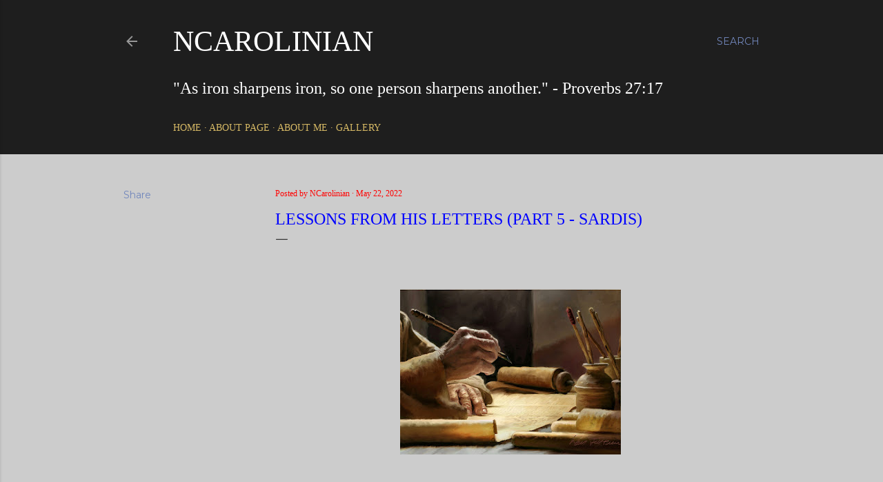

--- FILE ---
content_type: text/html; charset=UTF-8
request_url: https://www.ncarolinian.com/2022/05/lessons-from-his-letters-part-5-sardis.html
body_size: 26666
content:
<!DOCTYPE html>
<html dir='ltr' lang='en'>
<head>
<meta content='width=device-width, initial-scale=1' name='viewport'/>
<title>LESSONS FROM HIS LETTERS (Part 5 - Sardis)</title>
<meta content='text/html; charset=UTF-8' http-equiv='Content-Type'/>
<!-- Chrome, Firefox OS and Opera -->
<meta content='#cccccc' name='theme-color'/>
<!-- Windows Phone -->
<meta content='#cccccc' name='msapplication-navbutton-color'/>
<meta content='blogger' name='generator'/>
<link href='https://www.ncarolinian.com/favicon.ico' rel='icon' type='image/x-icon'/>
<link href='http://www.ncarolinian.com/2022/05/lessons-from-his-letters-part-5-sardis.html' rel='canonical'/>
<link rel="alternate" type="application/atom+xml" title="NCarolinian - Atom" href="https://www.ncarolinian.com/feeds/posts/default" />
<link rel="alternate" type="application/rss+xml" title="NCarolinian - RSS" href="https://www.ncarolinian.com/feeds/posts/default?alt=rss" />
<link rel="service.post" type="application/atom+xml" title="NCarolinian - Atom" href="https://www.blogger.com/feeds/7887891560967758911/posts/default" />

<link rel="alternate" type="application/atom+xml" title="NCarolinian - Atom" href="https://www.ncarolinian.com/feeds/7475385691515722661/comments/default" />
<!--Can't find substitution for tag [blog.ieCssRetrofitLinks]-->
<link href='https://blogger.googleusercontent.com/img/b/R29vZ2xl/AVvXsEielmY_TOeBziw9gvaAJRLiLMlh36Nf_8ibG3E70xsjkomqWNGkSNjZramyD_JDr5uIhmHuMur2Gl7vjGWjFGlYf-NAwA9whCAOaLN_Mfo8MjjGerwKAv_RPvIyUg4WZi_cPpylexuB8VK0zlmmIKabogupx7ETtDg0Yc0ZXTsZiMqEngr18uY30_4/s320/it%20is%20written.jpg' rel='image_src'/>
<meta content='http://www.ncarolinian.com/2022/05/lessons-from-his-letters-part-5-sardis.html' property='og:url'/>
<meta content='LESSONS FROM HIS LETTERS (Part 5 - Sardis)' property='og:title'/>
<meta content='                    The church in Sardis reminds me of Sodom and Gomorrah. The cities of Sodom and Gomorrah had fatal flaws but God found tw...' property='og:description'/>
<meta content='https://blogger.googleusercontent.com/img/b/R29vZ2xl/AVvXsEielmY_TOeBziw9gvaAJRLiLMlh36Nf_8ibG3E70xsjkomqWNGkSNjZramyD_JDr5uIhmHuMur2Gl7vjGWjFGlYf-NAwA9whCAOaLN_Mfo8MjjGerwKAv_RPvIyUg4WZi_cPpylexuB8VK0zlmmIKabogupx7ETtDg0Yc0ZXTsZiMqEngr18uY30_4/w1200-h630-p-k-no-nu/it%20is%20written.jpg' property='og:image'/>
<style type='text/css'>@font-face{font-family:'EB Garamond';font-style:normal;font-weight:400;font-display:swap;src:url(//fonts.gstatic.com/s/ebgaramond/v32/SlGDmQSNjdsmc35JDF1K5E55YMjF_7DPuGi-6_RkCY9_WamXgHlIbvw.woff2)format('woff2');unicode-range:U+0460-052F,U+1C80-1C8A,U+20B4,U+2DE0-2DFF,U+A640-A69F,U+FE2E-FE2F;}@font-face{font-family:'EB Garamond';font-style:normal;font-weight:400;font-display:swap;src:url(//fonts.gstatic.com/s/ebgaramond/v32/SlGDmQSNjdsmc35JDF1K5E55YMjF_7DPuGi-6_RkAI9_WamXgHlIbvw.woff2)format('woff2');unicode-range:U+0301,U+0400-045F,U+0490-0491,U+04B0-04B1,U+2116;}@font-face{font-family:'EB Garamond';font-style:normal;font-weight:400;font-display:swap;src:url(//fonts.gstatic.com/s/ebgaramond/v32/SlGDmQSNjdsmc35JDF1K5E55YMjF_7DPuGi-6_RkCI9_WamXgHlIbvw.woff2)format('woff2');unicode-range:U+1F00-1FFF;}@font-face{font-family:'EB Garamond';font-style:normal;font-weight:400;font-display:swap;src:url(//fonts.gstatic.com/s/ebgaramond/v32/SlGDmQSNjdsmc35JDF1K5E55YMjF_7DPuGi-6_RkB49_WamXgHlIbvw.woff2)format('woff2');unicode-range:U+0370-0377,U+037A-037F,U+0384-038A,U+038C,U+038E-03A1,U+03A3-03FF;}@font-face{font-family:'EB Garamond';font-style:normal;font-weight:400;font-display:swap;src:url(//fonts.gstatic.com/s/ebgaramond/v32/SlGDmQSNjdsmc35JDF1K5E55YMjF_7DPuGi-6_RkC49_WamXgHlIbvw.woff2)format('woff2');unicode-range:U+0102-0103,U+0110-0111,U+0128-0129,U+0168-0169,U+01A0-01A1,U+01AF-01B0,U+0300-0301,U+0303-0304,U+0308-0309,U+0323,U+0329,U+1EA0-1EF9,U+20AB;}@font-face{font-family:'EB Garamond';font-style:normal;font-weight:400;font-display:swap;src:url(//fonts.gstatic.com/s/ebgaramond/v32/SlGDmQSNjdsmc35JDF1K5E55YMjF_7DPuGi-6_RkCo9_WamXgHlIbvw.woff2)format('woff2');unicode-range:U+0100-02BA,U+02BD-02C5,U+02C7-02CC,U+02CE-02D7,U+02DD-02FF,U+0304,U+0308,U+0329,U+1D00-1DBF,U+1E00-1E9F,U+1EF2-1EFF,U+2020,U+20A0-20AB,U+20AD-20C0,U+2113,U+2C60-2C7F,U+A720-A7FF;}@font-face{font-family:'EB Garamond';font-style:normal;font-weight:400;font-display:swap;src:url(//fonts.gstatic.com/s/ebgaramond/v32/SlGDmQSNjdsmc35JDF1K5E55YMjF_7DPuGi-6_RkBI9_WamXgHlI.woff2)format('woff2');unicode-range:U+0000-00FF,U+0131,U+0152-0153,U+02BB-02BC,U+02C6,U+02DA,U+02DC,U+0304,U+0308,U+0329,U+2000-206F,U+20AC,U+2122,U+2191,U+2193,U+2212,U+2215,U+FEFF,U+FFFD;}@font-face{font-family:'Lora';font-style:normal;font-weight:400;font-display:swap;src:url(//fonts.gstatic.com/s/lora/v37/0QI6MX1D_JOuGQbT0gvTJPa787weuxJMkq18ndeYxZ2JTg.woff2)format('woff2');unicode-range:U+0460-052F,U+1C80-1C8A,U+20B4,U+2DE0-2DFF,U+A640-A69F,U+FE2E-FE2F;}@font-face{font-family:'Lora';font-style:normal;font-weight:400;font-display:swap;src:url(//fonts.gstatic.com/s/lora/v37/0QI6MX1D_JOuGQbT0gvTJPa787weuxJFkq18ndeYxZ2JTg.woff2)format('woff2');unicode-range:U+0301,U+0400-045F,U+0490-0491,U+04B0-04B1,U+2116;}@font-face{font-family:'Lora';font-style:normal;font-weight:400;font-display:swap;src:url(//fonts.gstatic.com/s/lora/v37/0QI6MX1D_JOuGQbT0gvTJPa787weuxI9kq18ndeYxZ2JTg.woff2)format('woff2');unicode-range:U+0302-0303,U+0305,U+0307-0308,U+0310,U+0312,U+0315,U+031A,U+0326-0327,U+032C,U+032F-0330,U+0332-0333,U+0338,U+033A,U+0346,U+034D,U+0391-03A1,U+03A3-03A9,U+03B1-03C9,U+03D1,U+03D5-03D6,U+03F0-03F1,U+03F4-03F5,U+2016-2017,U+2034-2038,U+203C,U+2040,U+2043,U+2047,U+2050,U+2057,U+205F,U+2070-2071,U+2074-208E,U+2090-209C,U+20D0-20DC,U+20E1,U+20E5-20EF,U+2100-2112,U+2114-2115,U+2117-2121,U+2123-214F,U+2190,U+2192,U+2194-21AE,U+21B0-21E5,U+21F1-21F2,U+21F4-2211,U+2213-2214,U+2216-22FF,U+2308-230B,U+2310,U+2319,U+231C-2321,U+2336-237A,U+237C,U+2395,U+239B-23B7,U+23D0,U+23DC-23E1,U+2474-2475,U+25AF,U+25B3,U+25B7,U+25BD,U+25C1,U+25CA,U+25CC,U+25FB,U+266D-266F,U+27C0-27FF,U+2900-2AFF,U+2B0E-2B11,U+2B30-2B4C,U+2BFE,U+3030,U+FF5B,U+FF5D,U+1D400-1D7FF,U+1EE00-1EEFF;}@font-face{font-family:'Lora';font-style:normal;font-weight:400;font-display:swap;src:url(//fonts.gstatic.com/s/lora/v37/0QI6MX1D_JOuGQbT0gvTJPa787weuxIvkq18ndeYxZ2JTg.woff2)format('woff2');unicode-range:U+0001-000C,U+000E-001F,U+007F-009F,U+20DD-20E0,U+20E2-20E4,U+2150-218F,U+2190,U+2192,U+2194-2199,U+21AF,U+21E6-21F0,U+21F3,U+2218-2219,U+2299,U+22C4-22C6,U+2300-243F,U+2440-244A,U+2460-24FF,U+25A0-27BF,U+2800-28FF,U+2921-2922,U+2981,U+29BF,U+29EB,U+2B00-2BFF,U+4DC0-4DFF,U+FFF9-FFFB,U+10140-1018E,U+10190-1019C,U+101A0,U+101D0-101FD,U+102E0-102FB,U+10E60-10E7E,U+1D2C0-1D2D3,U+1D2E0-1D37F,U+1F000-1F0FF,U+1F100-1F1AD,U+1F1E6-1F1FF,U+1F30D-1F30F,U+1F315,U+1F31C,U+1F31E,U+1F320-1F32C,U+1F336,U+1F378,U+1F37D,U+1F382,U+1F393-1F39F,U+1F3A7-1F3A8,U+1F3AC-1F3AF,U+1F3C2,U+1F3C4-1F3C6,U+1F3CA-1F3CE,U+1F3D4-1F3E0,U+1F3ED,U+1F3F1-1F3F3,U+1F3F5-1F3F7,U+1F408,U+1F415,U+1F41F,U+1F426,U+1F43F,U+1F441-1F442,U+1F444,U+1F446-1F449,U+1F44C-1F44E,U+1F453,U+1F46A,U+1F47D,U+1F4A3,U+1F4B0,U+1F4B3,U+1F4B9,U+1F4BB,U+1F4BF,U+1F4C8-1F4CB,U+1F4D6,U+1F4DA,U+1F4DF,U+1F4E3-1F4E6,U+1F4EA-1F4ED,U+1F4F7,U+1F4F9-1F4FB,U+1F4FD-1F4FE,U+1F503,U+1F507-1F50B,U+1F50D,U+1F512-1F513,U+1F53E-1F54A,U+1F54F-1F5FA,U+1F610,U+1F650-1F67F,U+1F687,U+1F68D,U+1F691,U+1F694,U+1F698,U+1F6AD,U+1F6B2,U+1F6B9-1F6BA,U+1F6BC,U+1F6C6-1F6CF,U+1F6D3-1F6D7,U+1F6E0-1F6EA,U+1F6F0-1F6F3,U+1F6F7-1F6FC,U+1F700-1F7FF,U+1F800-1F80B,U+1F810-1F847,U+1F850-1F859,U+1F860-1F887,U+1F890-1F8AD,U+1F8B0-1F8BB,U+1F8C0-1F8C1,U+1F900-1F90B,U+1F93B,U+1F946,U+1F984,U+1F996,U+1F9E9,U+1FA00-1FA6F,U+1FA70-1FA7C,U+1FA80-1FA89,U+1FA8F-1FAC6,U+1FACE-1FADC,U+1FADF-1FAE9,U+1FAF0-1FAF8,U+1FB00-1FBFF;}@font-face{font-family:'Lora';font-style:normal;font-weight:400;font-display:swap;src:url(//fonts.gstatic.com/s/lora/v37/0QI6MX1D_JOuGQbT0gvTJPa787weuxJOkq18ndeYxZ2JTg.woff2)format('woff2');unicode-range:U+0102-0103,U+0110-0111,U+0128-0129,U+0168-0169,U+01A0-01A1,U+01AF-01B0,U+0300-0301,U+0303-0304,U+0308-0309,U+0323,U+0329,U+1EA0-1EF9,U+20AB;}@font-face{font-family:'Lora';font-style:normal;font-weight:400;font-display:swap;src:url(//fonts.gstatic.com/s/lora/v37/0QI6MX1D_JOuGQbT0gvTJPa787weuxJPkq18ndeYxZ2JTg.woff2)format('woff2');unicode-range:U+0100-02BA,U+02BD-02C5,U+02C7-02CC,U+02CE-02D7,U+02DD-02FF,U+0304,U+0308,U+0329,U+1D00-1DBF,U+1E00-1E9F,U+1EF2-1EFF,U+2020,U+20A0-20AB,U+20AD-20C0,U+2113,U+2C60-2C7F,U+A720-A7FF;}@font-face{font-family:'Lora';font-style:normal;font-weight:400;font-display:swap;src:url(//fonts.gstatic.com/s/lora/v37/0QI6MX1D_JOuGQbT0gvTJPa787weuxJBkq18ndeYxZ0.woff2)format('woff2');unicode-range:U+0000-00FF,U+0131,U+0152-0153,U+02BB-02BC,U+02C6,U+02DA,U+02DC,U+0304,U+0308,U+0329,U+2000-206F,U+20AC,U+2122,U+2191,U+2193,U+2212,U+2215,U+FEFF,U+FFFD;}@font-face{font-family:'Montserrat';font-style:normal;font-weight:400;font-display:swap;src:url(//fonts.gstatic.com/s/montserrat/v31/JTUSjIg1_i6t8kCHKm459WRhyyTh89ZNpQ.woff2)format('woff2');unicode-range:U+0460-052F,U+1C80-1C8A,U+20B4,U+2DE0-2DFF,U+A640-A69F,U+FE2E-FE2F;}@font-face{font-family:'Montserrat';font-style:normal;font-weight:400;font-display:swap;src:url(//fonts.gstatic.com/s/montserrat/v31/JTUSjIg1_i6t8kCHKm459W1hyyTh89ZNpQ.woff2)format('woff2');unicode-range:U+0301,U+0400-045F,U+0490-0491,U+04B0-04B1,U+2116;}@font-face{font-family:'Montserrat';font-style:normal;font-weight:400;font-display:swap;src:url(//fonts.gstatic.com/s/montserrat/v31/JTUSjIg1_i6t8kCHKm459WZhyyTh89ZNpQ.woff2)format('woff2');unicode-range:U+0102-0103,U+0110-0111,U+0128-0129,U+0168-0169,U+01A0-01A1,U+01AF-01B0,U+0300-0301,U+0303-0304,U+0308-0309,U+0323,U+0329,U+1EA0-1EF9,U+20AB;}@font-face{font-family:'Montserrat';font-style:normal;font-weight:400;font-display:swap;src:url(//fonts.gstatic.com/s/montserrat/v31/JTUSjIg1_i6t8kCHKm459WdhyyTh89ZNpQ.woff2)format('woff2');unicode-range:U+0100-02BA,U+02BD-02C5,U+02C7-02CC,U+02CE-02D7,U+02DD-02FF,U+0304,U+0308,U+0329,U+1D00-1DBF,U+1E00-1E9F,U+1EF2-1EFF,U+2020,U+20A0-20AB,U+20AD-20C0,U+2113,U+2C60-2C7F,U+A720-A7FF;}@font-face{font-family:'Montserrat';font-style:normal;font-weight:400;font-display:swap;src:url(//fonts.gstatic.com/s/montserrat/v31/JTUSjIg1_i6t8kCHKm459WlhyyTh89Y.woff2)format('woff2');unicode-range:U+0000-00FF,U+0131,U+0152-0153,U+02BB-02BC,U+02C6,U+02DA,U+02DC,U+0304,U+0308,U+0329,U+2000-206F,U+20AC,U+2122,U+2191,U+2193,U+2212,U+2215,U+FEFF,U+FFFD;}@font-face{font-family:'Montserrat';font-style:normal;font-weight:700;font-display:swap;src:url(//fonts.gstatic.com/s/montserrat/v31/JTUSjIg1_i6t8kCHKm459WRhyyTh89ZNpQ.woff2)format('woff2');unicode-range:U+0460-052F,U+1C80-1C8A,U+20B4,U+2DE0-2DFF,U+A640-A69F,U+FE2E-FE2F;}@font-face{font-family:'Montserrat';font-style:normal;font-weight:700;font-display:swap;src:url(//fonts.gstatic.com/s/montserrat/v31/JTUSjIg1_i6t8kCHKm459W1hyyTh89ZNpQ.woff2)format('woff2');unicode-range:U+0301,U+0400-045F,U+0490-0491,U+04B0-04B1,U+2116;}@font-face{font-family:'Montserrat';font-style:normal;font-weight:700;font-display:swap;src:url(//fonts.gstatic.com/s/montserrat/v31/JTUSjIg1_i6t8kCHKm459WZhyyTh89ZNpQ.woff2)format('woff2');unicode-range:U+0102-0103,U+0110-0111,U+0128-0129,U+0168-0169,U+01A0-01A1,U+01AF-01B0,U+0300-0301,U+0303-0304,U+0308-0309,U+0323,U+0329,U+1EA0-1EF9,U+20AB;}@font-face{font-family:'Montserrat';font-style:normal;font-weight:700;font-display:swap;src:url(//fonts.gstatic.com/s/montserrat/v31/JTUSjIg1_i6t8kCHKm459WdhyyTh89ZNpQ.woff2)format('woff2');unicode-range:U+0100-02BA,U+02BD-02C5,U+02C7-02CC,U+02CE-02D7,U+02DD-02FF,U+0304,U+0308,U+0329,U+1D00-1DBF,U+1E00-1E9F,U+1EF2-1EFF,U+2020,U+20A0-20AB,U+20AD-20C0,U+2113,U+2C60-2C7F,U+A720-A7FF;}@font-face{font-family:'Montserrat';font-style:normal;font-weight:700;font-display:swap;src:url(//fonts.gstatic.com/s/montserrat/v31/JTUSjIg1_i6t8kCHKm459WlhyyTh89Y.woff2)format('woff2');unicode-range:U+0000-00FF,U+0131,U+0152-0153,U+02BB-02BC,U+02C6,U+02DA,U+02DC,U+0304,U+0308,U+0329,U+2000-206F,U+20AC,U+2122,U+2191,U+2193,U+2212,U+2215,U+FEFF,U+FFFD;}</style>
<style id='page-skin-1' type='text/css'><!--
/*! normalize.css v3.0.1 | MIT License | git.io/normalize */html{font-family:sans-serif;-ms-text-size-adjust:100%;-webkit-text-size-adjust:100%}body{margin:0}article,aside,details,figcaption,figure,footer,header,hgroup,main,nav,section,summary{display:block}audio,canvas,progress,video{display:inline-block;vertical-align:baseline}audio:not([controls]){display:none;height:0}[hidden],template{display:none}a{background:transparent}a:active,a:hover{outline:0}abbr[title]{border-bottom:1px dotted}b,strong{font-weight:bold}dfn{font-style:italic}h1{font-size:2em;margin:.67em 0}mark{background:#ff0;color:#000}small{font-size:80%}sub,sup{font-size:75%;line-height:0;position:relative;vertical-align:baseline}sup{top:-0.5em}sub{bottom:-0.25em}img{border:0}svg:not(:root){overflow:hidden}figure{margin:1em 40px}hr{-moz-box-sizing:content-box;box-sizing:content-box;height:0}pre{overflow:auto}code,kbd,pre,samp{font-family:monospace,monospace;font-size:1em}button,input,optgroup,select,textarea{color:inherit;font:inherit;margin:0}button{overflow:visible}button,select{text-transform:none}button,html input[type="button"],input[type="reset"],input[type="submit"]{-webkit-appearance:button;cursor:pointer}button[disabled],html input[disabled]{cursor:default}button::-moz-focus-inner,input::-moz-focus-inner{border:0;padding:0}input{line-height:normal}input[type="checkbox"],input[type="radio"]{box-sizing:border-box;padding:0}input[type="number"]::-webkit-inner-spin-button,input[type="number"]::-webkit-outer-spin-button{height:auto}input[type="search"]{-webkit-appearance:textfield;-moz-box-sizing:content-box;-webkit-box-sizing:content-box;box-sizing:content-box}input[type="search"]::-webkit-search-cancel-button,input[type="search"]::-webkit-search-decoration{-webkit-appearance:none}fieldset{border:1px solid #c0c0c0;margin:0 2px;padding:.35em .625em .75em}legend{border:0;padding:0}textarea{overflow:auto}optgroup{font-weight:bold}table{border-collapse:collapse;border-spacing:0}td,th{padding:0}
/*!************************************************
* Blogger Template Style
* Name: Soho
**************************************************/
body{
overflow-wrap:break-word;
word-break:break-word;
word-wrap:break-word
}
.hidden{
display:none
}
.invisible{
visibility:hidden
}
.container::after,.float-container::after{
clear:both;
content:"";
display:table
}
.clearboth{
clear:both
}
#comments .comment .comment-actions,.subscribe-popup .FollowByEmail .follow-by-email-submit{
background:0 0;
border:0;
box-shadow:none;
color:#7287bc;
cursor:pointer;
font-size:14px;
font-weight:700;
outline:0;
text-decoration:none;
text-transform:uppercase;
width:auto
}
.dim-overlay{
background-color:rgba(0,0,0,.54);
height:100vh;
left:0;
position:fixed;
top:0;
width:100%
}
#sharing-dim-overlay{
background-color:transparent
}
input::-ms-clear{
display:none
}
.blogger-logo,.svg-icon-24.blogger-logo{
fill:#ff9800;
opacity:1
}
.loading-spinner-large{
-webkit-animation:mspin-rotate 1.568s infinite linear;
animation:mspin-rotate 1.568s infinite linear;
height:48px;
overflow:hidden;
position:absolute;
width:48px;
z-index:200
}
.loading-spinner-large>div{
-webkit-animation:mspin-revrot 5332ms infinite steps(4);
animation:mspin-revrot 5332ms infinite steps(4)
}
.loading-spinner-large>div>div{
-webkit-animation:mspin-singlecolor-large-film 1333ms infinite steps(81);
animation:mspin-singlecolor-large-film 1333ms infinite steps(81);
background-size:100%;
height:48px;
width:3888px
}
.mspin-black-large>div>div,.mspin-grey_54-large>div>div{
background-image:url(https://www.blogblog.com/indie/mspin_black_large.svg)
}
.mspin-white-large>div>div{
background-image:url(https://www.blogblog.com/indie/mspin_white_large.svg)
}
.mspin-grey_54-large{
opacity:.54
}
@-webkit-keyframes mspin-singlecolor-large-film{
from{
-webkit-transform:translateX(0);
transform:translateX(0)
}
to{
-webkit-transform:translateX(-3888px);
transform:translateX(-3888px)
}
}
@keyframes mspin-singlecolor-large-film{
from{
-webkit-transform:translateX(0);
transform:translateX(0)
}
to{
-webkit-transform:translateX(-3888px);
transform:translateX(-3888px)
}
}
@-webkit-keyframes mspin-rotate{
from{
-webkit-transform:rotate(0);
transform:rotate(0)
}
to{
-webkit-transform:rotate(360deg);
transform:rotate(360deg)
}
}
@keyframes mspin-rotate{
from{
-webkit-transform:rotate(0);
transform:rotate(0)
}
to{
-webkit-transform:rotate(360deg);
transform:rotate(360deg)
}
}
@-webkit-keyframes mspin-revrot{
from{
-webkit-transform:rotate(0);
transform:rotate(0)
}
to{
-webkit-transform:rotate(-360deg);
transform:rotate(-360deg)
}
}
@keyframes mspin-revrot{
from{
-webkit-transform:rotate(0);
transform:rotate(0)
}
to{
-webkit-transform:rotate(-360deg);
transform:rotate(-360deg)
}
}
.skip-navigation{
background-color:#fff;
box-sizing:border-box;
color:#000;
display:block;
height:0;
left:0;
line-height:50px;
overflow:hidden;
padding-top:0;
position:fixed;
text-align:center;
top:0;
-webkit-transition:box-shadow .3s,height .3s,padding-top .3s;
transition:box-shadow .3s,height .3s,padding-top .3s;
width:100%;
z-index:900
}
.skip-navigation:focus{
box-shadow:0 4px 5px 0 rgba(0,0,0,.14),0 1px 10px 0 rgba(0,0,0,.12),0 2px 4px -1px rgba(0,0,0,.2);
height:50px
}
#main{
outline:0
}
.main-heading{
position:absolute;
clip:rect(1px,1px,1px,1px);
padding:0;
border:0;
height:1px;
width:1px;
overflow:hidden
}
.Attribution{
margin-top:1em;
text-align:center
}
.Attribution .blogger img,.Attribution .blogger svg{
vertical-align:bottom
}
.Attribution .blogger img{
margin-right:.5em
}
.Attribution div{
line-height:24px;
margin-top:.5em
}
.Attribution .copyright,.Attribution .image-attribution{
font-size:.7em;
margin-top:1.5em
}
.BLOG_mobile_video_class{
display:none
}
.bg-photo{
background-attachment:scroll!important
}
body .CSS_LIGHTBOX{
z-index:900
}
.extendable .show-less,.extendable .show-more{
border-color:#7287bc;
color:#7287bc;
margin-top:8px
}
.extendable .show-less.hidden,.extendable .show-more.hidden{
display:none
}
.inline-ad{
display:none;
max-width:100%;
overflow:hidden
}
.adsbygoogle{
display:block
}
#cookieChoiceInfo{
bottom:0;
top:auto
}
iframe.b-hbp-video{
border:0
}
.post-body img{
max-width:100%
}
.post-body iframe{
max-width:100%
}
.post-body a[imageanchor="1"]{
display:inline-block
}
.byline{
margin-right:1em
}
.byline:last-child{
margin-right:0
}
.link-copied-dialog{
max-width:520px;
outline:0
}
.link-copied-dialog .modal-dialog-buttons{
margin-top:8px
}
.link-copied-dialog .goog-buttonset-default{
background:0 0;
border:0
}
.link-copied-dialog .goog-buttonset-default:focus{
outline:0
}
.paging-control-container{
margin-bottom:16px
}
.paging-control-container .paging-control{
display:inline-block
}
.paging-control-container .comment-range-text::after,.paging-control-container .paging-control{
color:#7287bc
}
.paging-control-container .comment-range-text,.paging-control-container .paging-control{
margin-right:8px
}
.paging-control-container .comment-range-text::after,.paging-control-container .paging-control::after{
content:"\b7";
cursor:default;
padding-left:8px;
pointer-events:none
}
.paging-control-container .comment-range-text:last-child::after,.paging-control-container .paging-control:last-child::after{
content:none
}
.byline.reactions iframe{
height:20px
}
.b-notification{
color:#000;
background-color:#fff;
border-bottom:solid 1px #000;
box-sizing:border-box;
padding:16px 32px;
text-align:center
}
.b-notification.visible{
-webkit-transition:margin-top .3s cubic-bezier(.4,0,.2,1);
transition:margin-top .3s cubic-bezier(.4,0,.2,1)
}
.b-notification.invisible{
position:absolute
}
.b-notification-close{
position:absolute;
right:8px;
top:8px
}
.no-posts-message{
line-height:40px;
text-align:center
}
@media screen and (max-width:1162px){
body.item-view .post-body a[imageanchor="1"][style*="float: left;"],body.item-view .post-body a[imageanchor="1"][style*="float: right;"]{
float:none!important;
clear:none!important
}
body.item-view .post-body a[imageanchor="1"] img{
display:block;
height:auto;
margin:0 auto
}
body.item-view .post-body>.separator:first-child>a[imageanchor="1"]:first-child{
margin-top:20px
}
.post-body a[imageanchor]{
display:block
}
body.item-view .post-body a[imageanchor="1"]{
margin-left:0!important;
margin-right:0!important
}
body.item-view .post-body a[imageanchor="1"]+a[imageanchor="1"]{
margin-top:16px
}
}
.item-control{
display:none
}
#comments{
border-top:1px dashed rgba(0,0,0,.54);
margin-top:20px;
padding:20px
}
#comments .comment-thread ol{
margin:0;
padding-left:0;
padding-left:0
}
#comments .comment .comment-replybox-single,#comments .comment-thread .comment-replies{
margin-left:60px
}
#comments .comment-thread .thread-count{
display:none
}
#comments .comment{
list-style-type:none;
padding:0 0 30px;
position:relative
}
#comments .comment .comment{
padding-bottom:8px
}
.comment .avatar-image-container{
position:absolute
}
.comment .avatar-image-container img{
border-radius:50%
}
.avatar-image-container svg,.comment .avatar-image-container .avatar-icon{
border-radius:50%;
border:solid 1px #ffffff;
box-sizing:border-box;
fill:#ffffff;
height:35px;
margin:0;
padding:7px;
width:35px
}
.comment .comment-block{
margin-top:10px;
margin-left:60px;
padding-bottom:0
}
#comments .comment-author-header-wrapper{
margin-left:40px
}
#comments .comment .thread-expanded .comment-block{
padding-bottom:20px
}
#comments .comment .comment-header .user,#comments .comment .comment-header .user a{
color:#ffffff;
font-style:normal;
font-weight:700
}
#comments .comment .comment-actions{
bottom:0;
margin-bottom:15px;
position:absolute
}
#comments .comment .comment-actions>*{
margin-right:8px
}
#comments .comment .comment-header .datetime{
bottom:0;
color:rgba(255, 255, 255, 0.54);
display:inline-block;
font-size:13px;
font-style:italic;
margin-left:8px
}
#comments .comment .comment-footer .comment-timestamp a,#comments .comment .comment-header .datetime a{
color:rgba(255, 255, 255, 0.54)
}
#comments .comment .comment-content,.comment .comment-body{
margin-top:12px;
word-break:break-word
}
.comment-body{
margin-bottom:12px
}
#comments.embed[data-num-comments="0"]{
border:0;
margin-top:0;
padding-top:0
}
#comments.embed[data-num-comments="0"] #comment-post-message,#comments.embed[data-num-comments="0"] div.comment-form>p,#comments.embed[data-num-comments="0"] p.comment-footer{
display:none
}
#comment-editor-src{
display:none
}
.comments .comments-content .loadmore.loaded{
max-height:0;
opacity:0;
overflow:hidden
}
.extendable .remaining-items{
height:0;
overflow:hidden;
-webkit-transition:height .3s cubic-bezier(.4,0,.2,1);
transition:height .3s cubic-bezier(.4,0,.2,1)
}
.extendable .remaining-items.expanded{
height:auto
}
.svg-icon-24,.svg-icon-24-button{
cursor:pointer;
height:24px;
width:24px;
min-width:24px
}
.touch-icon{
margin:-12px;
padding:12px
}
.touch-icon:active,.touch-icon:focus{
background-color:rgba(153,153,153,.4);
border-radius:50%
}
svg:not(:root).touch-icon{
overflow:visible
}
html[dir=rtl] .rtl-reversible-icon{
-webkit-transform:scaleX(-1);
-ms-transform:scaleX(-1);
transform:scaleX(-1)
}
.svg-icon-24-button,.touch-icon-button{
background:0 0;
border:0;
margin:0;
outline:0;
padding:0
}
.touch-icon-button .touch-icon:active,.touch-icon-button .touch-icon:focus{
background-color:transparent
}
.touch-icon-button:active .touch-icon,.touch-icon-button:focus .touch-icon{
background-color:rgba(153,153,153,.4);
border-radius:50%
}
.Profile .default-avatar-wrapper .avatar-icon{
border-radius:50%;
border:solid 1px #1e1e1e;
box-sizing:border-box;
fill:#1e1e1e;
margin:0
}
.Profile .individual .default-avatar-wrapper .avatar-icon{
padding:25px
}
.Profile .individual .avatar-icon,.Profile .individual .profile-img{
height:120px;
width:120px
}
.Profile .team .default-avatar-wrapper .avatar-icon{
padding:8px
}
.Profile .team .avatar-icon,.Profile .team .default-avatar-wrapper,.Profile .team .profile-img{
height:40px;
width:40px
}
.snippet-container{
margin:0;
position:relative;
overflow:hidden
}
.snippet-fade{
bottom:0;
box-sizing:border-box;
position:absolute;
width:96px
}
.snippet-fade{
right:0
}
.snippet-fade:after{
content:"\2026"
}
.snippet-fade:after{
float:right
}
.centered-top-container.sticky{
left:0;
position:fixed;
right:0;
top:0;
width:auto;
z-index:50;
-webkit-transition-property:opacity,-webkit-transform;
transition-property:opacity,-webkit-transform;
transition-property:transform,opacity;
transition-property:transform,opacity,-webkit-transform;
-webkit-transition-duration:.2s;
transition-duration:.2s;
-webkit-transition-timing-function:cubic-bezier(.4,0,.2,1);
transition-timing-function:cubic-bezier(.4,0,.2,1)
}
.centered-top-placeholder{
display:none
}
.collapsed-header .centered-top-placeholder{
display:block
}
.centered-top-container .Header .replaced h1,.centered-top-placeholder .Header .replaced h1{
display:none
}
.centered-top-container.sticky .Header .replaced h1{
display:block
}
.centered-top-container.sticky .Header .header-widget{
background:0 0
}
.centered-top-container.sticky .Header .header-image-wrapper{
display:none
}
.centered-top-container img,.centered-top-placeholder img{
max-width:100%
}
.collapsible{
-webkit-transition:height .3s cubic-bezier(.4,0,.2,1);
transition:height .3s cubic-bezier(.4,0,.2,1)
}
.collapsible,.collapsible>summary{
display:block;
overflow:hidden
}
.collapsible>:not(summary){
display:none
}
.collapsible[open]>:not(summary){
display:block
}
.collapsible:focus,.collapsible>summary:focus{
outline:0
}
.collapsible>summary{
cursor:pointer;
display:block;
padding:0
}
.collapsible:focus>summary,.collapsible>summary:focus{
background-color:transparent
}
.collapsible>summary::-webkit-details-marker{
display:none
}
.collapsible-title{
-webkit-box-align:center;
-webkit-align-items:center;
-ms-flex-align:center;
align-items:center;
display:-webkit-box;
display:-webkit-flex;
display:-ms-flexbox;
display:flex
}
.collapsible-title .title{
-webkit-box-flex:1;
-webkit-flex:1 1 auto;
-ms-flex:1 1 auto;
flex:1 1 auto;
-webkit-box-ordinal-group:1;
-webkit-order:0;
-ms-flex-order:0;
order:0;
overflow:hidden;
text-overflow:ellipsis;
white-space:nowrap
}
.collapsible-title .chevron-down,.collapsible[open] .collapsible-title .chevron-up{
display:block
}
.collapsible-title .chevron-up,.collapsible[open] .collapsible-title .chevron-down{
display:none
}
.flat-button{
cursor:pointer;
display:inline-block;
font-weight:700;
text-transform:uppercase;
border-radius:2px;
padding:8px;
margin:-8px
}
.flat-icon-button{
background:0 0;
border:0;
margin:0;
outline:0;
padding:0;
margin:-12px;
padding:12px;
cursor:pointer;
box-sizing:content-box;
display:inline-block;
line-height:0
}
.flat-icon-button,.flat-icon-button .splash-wrapper{
border-radius:50%
}
.flat-icon-button .splash.animate{
-webkit-animation-duration:.3s;
animation-duration:.3s
}
.overflowable-container{
max-height:28px;
overflow:hidden;
position:relative
}
.overflow-button{
cursor:pointer
}
#overflowable-dim-overlay{
background:0 0
}
.overflow-popup{
box-shadow:0 2px 2px 0 rgba(0,0,0,.14),0 3px 1px -2px rgba(0,0,0,.2),0 1px 5px 0 rgba(0,0,0,.12);
background-color:#1e1e1e;
left:0;
max-width:calc(100% - 32px);
position:absolute;
top:0;
visibility:hidden;
z-index:101
}
.overflow-popup ul{
list-style:none
}
.overflow-popup .tabs li,.overflow-popup li{
display:block;
height:auto
}
.overflow-popup .tabs li{
padding-left:0;
padding-right:0
}
.overflow-button.hidden,.overflow-popup .tabs li.hidden,.overflow-popup li.hidden{
display:none
}
.search{
display:-webkit-box;
display:-webkit-flex;
display:-ms-flexbox;
display:flex;
line-height:24px;
width:24px
}
.search.focused{
width:100%
}
.search.focused .section{
width:100%
}
.search form{
z-index:101
}
.search h3{
display:none
}
.search form{
display:-webkit-box;
display:-webkit-flex;
display:-ms-flexbox;
display:flex;
-webkit-box-flex:1;
-webkit-flex:1 0 0;
-ms-flex:1 0 0px;
flex:1 0 0;
border-bottom:solid 1px transparent;
padding-bottom:8px
}
.search form>*{
display:none
}
.search.focused form>*{
display:block
}
.search .search-input label{
display:none
}
.centered-top-placeholder.cloned .search form{
z-index:30
}
.search.focused form{
border-color:#ffffff;
position:relative;
width:auto
}
.collapsed-header .centered-top-container .search.focused form{
border-bottom-color:transparent
}
.search-expand{
-webkit-box-flex:0;
-webkit-flex:0 0 auto;
-ms-flex:0 0 auto;
flex:0 0 auto
}
.search-expand-text{
display:none
}
.search-close{
display:inline;
vertical-align:middle
}
.search-input{
-webkit-box-flex:1;
-webkit-flex:1 0 1px;
-ms-flex:1 0 1px;
flex:1 0 1px
}
.search-input input{
background:0 0;
border:0;
box-sizing:border-box;
color:#ffffff;
display:inline-block;
outline:0;
width:calc(100% - 48px)
}
.search-input input.no-cursor{
color:transparent;
text-shadow:0 0 0 #ffffff
}
.collapsed-header .centered-top-container .search-action,.collapsed-header .centered-top-container .search-input input{
color:#ffffff
}
.collapsed-header .centered-top-container .search-input input.no-cursor{
color:transparent;
text-shadow:0 0 0 #ffffff
}
.collapsed-header .centered-top-container .search-input input.no-cursor:focus,.search-input input.no-cursor:focus{
outline:0
}
.search-focused>*{
visibility:hidden
}
.search-focused .search,.search-focused .search-icon{
visibility:visible
}
.search.focused .search-action{
display:block
}
.search.focused .search-action:disabled{
opacity:.3
}
.widget.Sharing .sharing-button{
display:none
}
.widget.Sharing .sharing-buttons li{
padding:0
}
.widget.Sharing .sharing-buttons li span{
display:none
}
.post-share-buttons{
position:relative
}
.centered-bottom .share-buttons .svg-icon-24,.share-buttons .svg-icon-24{
fill:#1e1e1e
}
.sharing-open.touch-icon-button:active .touch-icon,.sharing-open.touch-icon-button:focus .touch-icon{
background-color:transparent
}
.share-buttons{
background-color:#cccccc;
border-radius:2px;
box-shadow:0 2px 2px 0 rgba(0,0,0,.14),0 3px 1px -2px rgba(0,0,0,.2),0 1px 5px 0 rgba(0,0,0,.12);
color:#1e1e1e;
list-style:none;
margin:0;
padding:8px 0;
position:absolute;
top:-11px;
min-width:200px;
z-index:101
}
.share-buttons.hidden{
display:none
}
.sharing-button{
background:0 0;
border:0;
margin:0;
outline:0;
padding:0;
cursor:pointer
}
.share-buttons li{
margin:0;
height:48px
}
.share-buttons li:last-child{
margin-bottom:0
}
.share-buttons li .sharing-platform-button{
box-sizing:border-box;
cursor:pointer;
display:block;
height:100%;
margin-bottom:0;
padding:0 16px;
position:relative;
width:100%
}
.share-buttons li .sharing-platform-button:focus,.share-buttons li .sharing-platform-button:hover{
background-color:rgba(128,128,128,.1);
outline:0
}
.share-buttons li svg[class*=" sharing-"],.share-buttons li svg[class^=sharing-]{
position:absolute;
top:10px
}
.share-buttons li span.sharing-platform-button{
position:relative;
top:0
}
.share-buttons li .platform-sharing-text{
display:block;
font-size:16px;
line-height:48px;
white-space:nowrap
}
.share-buttons li .platform-sharing-text{
margin-left:56px
}
.sidebar-container{
background-color:#f7f7f7;
max-width:284px;
overflow-y:auto;
-webkit-transition-property:-webkit-transform;
transition-property:-webkit-transform;
transition-property:transform;
transition-property:transform,-webkit-transform;
-webkit-transition-duration:.3s;
transition-duration:.3s;
-webkit-transition-timing-function:cubic-bezier(0,0,.2,1);
transition-timing-function:cubic-bezier(0,0,.2,1);
width:284px;
z-index:101;
-webkit-overflow-scrolling:touch
}
.sidebar-container .navigation{
line-height:0;
padding:16px
}
.sidebar-container .sidebar-back{
cursor:pointer
}
.sidebar-container .widget{
background:0 0;
margin:0 16px;
padding:16px 0
}
.sidebar-container .widget .title{
color:#d6b965;
margin:0
}
.sidebar-container .widget ul{
list-style:none;
margin:0;
padding:0
}
.sidebar-container .widget ul ul{
margin-left:1em
}
.sidebar-container .widget li{
font-size:16px;
line-height:normal
}
.sidebar-container .widget+.widget{
border-top:1px dashed rgba(255, 255, 255, 0.54)
}
.BlogArchive li{
margin:16px 0
}
.BlogArchive li:last-child{
margin-bottom:0
}
.Label li a{
display:inline-block
}
.BlogArchive .post-count,.Label .label-count{
float:right;
margin-left:.25em
}
.BlogArchive .post-count::before,.Label .label-count::before{
content:"("
}
.BlogArchive .post-count::after,.Label .label-count::after{
content:")"
}
.widget.Translate .skiptranslate>div{
display:block!important
}
.widget.Profile .profile-link{
display:-webkit-box;
display:-webkit-flex;
display:-ms-flexbox;
display:flex
}
.widget.Profile .team-member .default-avatar-wrapper,.widget.Profile .team-member .profile-img{
-webkit-box-flex:0;
-webkit-flex:0 0 auto;
-ms-flex:0 0 auto;
flex:0 0 auto;
margin-right:1em
}
.widget.Profile .individual .profile-link{
-webkit-box-orient:vertical;
-webkit-box-direction:normal;
-webkit-flex-direction:column;
-ms-flex-direction:column;
flex-direction:column
}
.widget.Profile .team .profile-link .profile-name{
-webkit-align-self:center;
-ms-flex-item-align:center;
align-self:center;
display:block;
-webkit-box-flex:1;
-webkit-flex:1 1 auto;
-ms-flex:1 1 auto;
flex:1 1 auto
}
.dim-overlay{
background-color:rgba(0,0,0,.54);
z-index:100
}
body.sidebar-visible{
overflow-y:hidden
}
@media screen and (max-width:1439px){
.sidebar-container{
bottom:0;
position:fixed;
top:0;
left:0;
right:auto
}
.sidebar-container.sidebar-invisible{
-webkit-transition-timing-function:cubic-bezier(.4,0,.6,1);
transition-timing-function:cubic-bezier(.4,0,.6,1)
}
html[dir=ltr] .sidebar-container.sidebar-invisible{
-webkit-transform:translateX(-284px);
-ms-transform:translateX(-284px);
transform:translateX(-284px)
}
html[dir=rtl] .sidebar-container.sidebar-invisible{
-webkit-transform:translateX(284px);
-ms-transform:translateX(284px);
transform:translateX(284px)
}
}
@media screen and (min-width:1440px){
.sidebar-container{
position:absolute;
top:0;
left:0;
right:auto
}
.sidebar-container .navigation{
display:none
}
}
.dialog{
box-shadow:0 2px 2px 0 rgba(0,0,0,.14),0 3px 1px -2px rgba(0,0,0,.2),0 1px 5px 0 rgba(0,0,0,.12);
background:#cccccc;
box-sizing:border-box;
color:#1e1e1e;
padding:30px;
position:fixed;
text-align:center;
width:calc(100% - 24px);
z-index:101
}
.dialog input[type=email],.dialog input[type=text]{
background-color:transparent;
border:0;
border-bottom:solid 1px rgba(30,30,30,.12);
color:#1e1e1e;
display:block;
font-family:EB Garamond, serif;
font-size:16px;
line-height:24px;
margin:auto;
padding-bottom:7px;
outline:0;
text-align:center;
width:100%
}
.dialog input[type=email]::-webkit-input-placeholder,.dialog input[type=text]::-webkit-input-placeholder{
color:#1e1e1e
}
.dialog input[type=email]::-moz-placeholder,.dialog input[type=text]::-moz-placeholder{
color:#1e1e1e
}
.dialog input[type=email]:-ms-input-placeholder,.dialog input[type=text]:-ms-input-placeholder{
color:#1e1e1e
}
.dialog input[type=email]::-ms-input-placeholder,.dialog input[type=text]::-ms-input-placeholder{
color:#1e1e1e
}
.dialog input[type=email]::placeholder,.dialog input[type=text]::placeholder{
color:#1e1e1e
}
.dialog input[type=email]:focus,.dialog input[type=text]:focus{
border-bottom:solid 2px #7287bc;
padding-bottom:6px
}
.dialog input.no-cursor{
color:transparent;
text-shadow:0 0 0 #1e1e1e
}
.dialog input.no-cursor:focus{
outline:0
}
.dialog input.no-cursor:focus{
outline:0
}
.dialog input[type=submit]{
font-family:EB Garamond, serif
}
.dialog .goog-buttonset-default{
color:#7287bc
}
.subscribe-popup{
max-width:364px
}
.subscribe-popup h3{
color:#7287bc;
font-size:1.8em;
margin-top:0
}
.subscribe-popup .FollowByEmail h3{
display:none
}
.subscribe-popup .FollowByEmail .follow-by-email-submit{
color:#7287bc;
display:inline-block;
margin:0 auto;
margin-top:24px;
width:auto;
white-space:normal
}
.subscribe-popup .FollowByEmail .follow-by-email-submit:disabled{
cursor:default;
opacity:.3
}
@media (max-width:800px){
.blog-name div.widget.Subscribe{
margin-bottom:16px
}
body.item-view .blog-name div.widget.Subscribe{
margin:8px auto 16px auto;
width:100%
}
}
body#layout .bg-photo,body#layout .bg-photo-overlay{
display:none
}
body#layout .page_body{
padding:0;
position:relative;
top:0
}
body#layout .page{
display:inline-block;
left:inherit;
position:relative;
vertical-align:top;
width:540px
}
body#layout .centered{
max-width:954px
}
body#layout .navigation{
display:none
}
body#layout .sidebar-container{
display:inline-block;
width:40%
}
body#layout .hamburger-menu,body#layout .search{
display:none
}
body{
background-color:#cccccc;
color:#1e1e1e;
font:normal 400 20px EB Garamond, serif;
height:100%;
margin:0;
min-height:100vh
}
h1,h2,h3,h4,h5,h6{
font-weight:400
}
a{
color:#7287bc;
text-decoration:none
}
.dim-overlay{
z-index:100
}
body.sidebar-visible .page_body{
overflow-y:scroll
}
.widget .title{
color:#1e1e1e;
font:normal 400 12px Montserrat, sans-serif
}
.extendable .show-less,.extendable .show-more{
color:#7287bc;
font:normal 400 12px Montserrat, sans-serif;
margin:12px -8px 0 -8px;
text-transform:uppercase
}
.footer .widget,.main .widget{
margin:50px 0
}
.main .widget .title{
text-transform:uppercase
}
.inline-ad{
display:block;
margin-top:50px
}
.adsbygoogle{
text-align:center
}
.page_body{
display:-webkit-box;
display:-webkit-flex;
display:-ms-flexbox;
display:flex;
-webkit-box-orient:vertical;
-webkit-box-direction:normal;
-webkit-flex-direction:column;
-ms-flex-direction:column;
flex-direction:column;
min-height:100vh;
position:relative;
z-index:20
}
.page_body>*{
-webkit-box-flex:0;
-webkit-flex:0 0 auto;
-ms-flex:0 0 auto;
flex:0 0 auto
}
.page_body>#footer{
margin-top:auto
}
.centered-bottom,.centered-top{
margin:0 32px;
max-width:100%
}
.centered-top{
padding-bottom:12px;
padding-top:12px
}
.sticky .centered-top{
padding-bottom:0;
padding-top:0
}
.centered-top-container,.centered-top-placeholder{
background:#1e1e1e
}
.centered-top{
display:-webkit-box;
display:-webkit-flex;
display:-ms-flexbox;
display:flex;
-webkit-flex-wrap:wrap;
-ms-flex-wrap:wrap;
flex-wrap:wrap;
-webkit-box-pack:justify;
-webkit-justify-content:space-between;
-ms-flex-pack:justify;
justify-content:space-between;
position:relative
}
.sticky .centered-top{
-webkit-flex-wrap:nowrap;
-ms-flex-wrap:nowrap;
flex-wrap:nowrap
}
.centered-top-container .svg-icon-24,.centered-top-placeholder .svg-icon-24{
fill:rgba(255, 255, 255, 0.54)
}
.back-button-container,.hamburger-menu-container{
-webkit-box-flex:0;
-webkit-flex:0 0 auto;
-ms-flex:0 0 auto;
flex:0 0 auto;
height:48px;
-webkit-box-ordinal-group:2;
-webkit-order:1;
-ms-flex-order:1;
order:1
}
.sticky .back-button-container,.sticky .hamburger-menu-container{
-webkit-box-ordinal-group:2;
-webkit-order:1;
-ms-flex-order:1;
order:1
}
.back-button,.hamburger-menu,.search-expand-icon{
cursor:pointer;
margin-top:0
}
.search{
-webkit-box-align:start;
-webkit-align-items:flex-start;
-ms-flex-align:start;
align-items:flex-start;
-webkit-box-flex:0;
-webkit-flex:0 0 auto;
-ms-flex:0 0 auto;
flex:0 0 auto;
height:48px;
margin-left:24px;
-webkit-box-ordinal-group:4;
-webkit-order:3;
-ms-flex-order:3;
order:3
}
.search,.search.focused{
width:auto
}
.search.focused{
position:static
}
.sticky .search{
display:none;
-webkit-box-ordinal-group:5;
-webkit-order:4;
-ms-flex-order:4;
order:4
}
.search .section{
right:0;
margin-top:12px;
position:absolute;
top:12px;
width:0
}
.sticky .search .section{
top:0
}
.search-expand{
background:0 0;
border:0;
margin:0;
outline:0;
padding:0;
color:#7287bc;
cursor:pointer;
-webkit-box-flex:0;
-webkit-flex:0 0 auto;
-ms-flex:0 0 auto;
flex:0 0 auto;
font:normal 400 12px Montserrat, sans-serif;
text-transform:uppercase;
word-break:normal
}
.search.focused .search-expand{
visibility:hidden
}
.search .dim-overlay{
background:0 0
}
.search.focused .section{
max-width:400px
}
.search.focused form{
border-color:rgba(255, 255, 255, 0.54);
height:24px
}
.search.focused .search-input{
display:-webkit-box;
display:-webkit-flex;
display:-ms-flexbox;
display:flex;
-webkit-box-flex:1;
-webkit-flex:1 1 auto;
-ms-flex:1 1 auto;
flex:1 1 auto
}
.search-input input{
-webkit-box-flex:1;
-webkit-flex:1 1 auto;
-ms-flex:1 1 auto;
flex:1 1 auto;
font:normal normal 16px Georgia, Utopia, 'Palatino Linotype', Palatino, serif
}
.search input[type=submit]{
display:none
}
.subscribe-section-container{
-webkit-box-flex:1;
-webkit-flex:1 0 auto;
-ms-flex:1 0 auto;
flex:1 0 auto;
margin-left:24px;
-webkit-box-ordinal-group:3;
-webkit-order:2;
-ms-flex-order:2;
order:2;
text-align:right
}
.sticky .subscribe-section-container{
-webkit-box-flex:0;
-webkit-flex:0 0 auto;
-ms-flex:0 0 auto;
flex:0 0 auto;
-webkit-box-ordinal-group:4;
-webkit-order:3;
-ms-flex-order:3;
order:3
}
.subscribe-button{
background:0 0;
border:0;
margin:0;
outline:0;
padding:0;
color:#7287bc;
cursor:pointer;
display:inline-block;
font:normal 400 12px Montserrat, sans-serif;
line-height:48px;
margin:0;
text-transform:uppercase;
word-break:normal
}
.subscribe-popup h3{
color:#1e1e1e;
font:normal 400 12px Montserrat, sans-serif;
margin-bottom:24px;
text-transform:uppercase
}
.subscribe-popup div.widget.FollowByEmail .follow-by-email-address{
color:#1e1e1e;
font:normal 400 12px Montserrat, sans-serif
}
.subscribe-popup div.widget.FollowByEmail .follow-by-email-submit{
color:#7287bc;
font:normal 400 12px Montserrat, sans-serif;
margin-top:24px;
text-transform:uppercase
}
.blog-name{
-webkit-box-flex:1;
-webkit-flex:1 1 100%;
-ms-flex:1 1 100%;
flex:1 1 100%;
-webkit-box-ordinal-group:5;
-webkit-order:4;
-ms-flex-order:4;
order:4;
overflow:hidden
}
.sticky .blog-name{
-webkit-box-flex:1;
-webkit-flex:1 1 auto;
-ms-flex:1 1 auto;
flex:1 1 auto;
margin:0 12px;
-webkit-box-ordinal-group:3;
-webkit-order:2;
-ms-flex-order:2;
order:2
}
body.search-view .centered-top.search-focused .blog-name{
display:none
}
.widget.Header h1{
font:normal 400 18px EB Garamond, serif;
margin:0;
text-transform:uppercase
}
.widget.Header h1,.widget.Header h1 a{
color:#ffffff
}
.widget.Header p{
color:#ffffff;
font:normal normal 24px Georgia, Utopia, 'Palatino Linotype', Palatino, serif;
line-height:1.7
}
.sticky .widget.Header h1{
font-size:16px;
line-height:48px;
overflow:hidden;
overflow-wrap:normal;
text-overflow:ellipsis;
white-space:nowrap;
word-wrap:normal
}
.sticky .widget.Header p{
display:none
}
.sticky{
box-shadow:0 1px 3px rgba(0, 0, 0, 0.10)
}
#page_list_top .widget.PageList{
font:normal normal 14px Georgia, Utopia, 'Palatino Linotype', Palatino, serif;
line-height:28px
}
#page_list_top .widget.PageList .title{
display:none
}
#page_list_top .widget.PageList .overflowable-contents{
overflow:hidden
}
#page_list_top .widget.PageList .overflowable-contents ul{
list-style:none;
margin:0;
padding:0
}
#page_list_top .widget.PageList .overflow-popup ul{
list-style:none;
margin:0;
padding:0 20px
}
#page_list_top .widget.PageList .overflowable-contents li{
display:inline-block
}
#page_list_top .widget.PageList .overflowable-contents li.hidden{
display:none
}
#page_list_top .widget.PageList .overflowable-contents li:not(:first-child):before{
color:#d6b965;
content:"\b7"
}
#page_list_top .widget.PageList .overflow-button a,#page_list_top .widget.PageList .overflow-popup li a,#page_list_top .widget.PageList .overflowable-contents li a{
color:#d6b965;
font:normal normal 14px Georgia, Utopia, 'Palatino Linotype', Palatino, serif;
line-height:28px;
text-transform:uppercase
}
#page_list_top .widget.PageList .overflow-popup li.selected a,#page_list_top .widget.PageList .overflowable-contents li.selected a{
color:rgba(255, 255, 255, 0.54);
font:normal normal 14px Georgia, Utopia, 'Palatino Linotype', Palatino, serif;
line-height:28px
}
#page_list_top .widget.PageList .overflow-button{
display:inline
}
.sticky #page_list_top{
display:none
}
body.homepage-view .hero-image.has-image{
background:#cccccc url(//1.bp.blogspot.com/-238EaXOrbQo/Xw9Ls_-g4pI/AAAAAAAAC_8/yckso2tFdcIWMJl1EwH00hfHW6XMvt2qQCK4BGAYYCw/s0/The%2BCounselor%2Bcounsels.jpg) repeat scroll top left;
background-attachment:scroll;
background-color:#cccccc;
background-size:cover;
height:62.5vw;
max-height:75vh;
min-height:200px;
width:100%
}
.post-filter-message{
background-color:#2c2c2c;
color:#1e1e1e;
display:-webkit-box;
display:-webkit-flex;
display:-ms-flexbox;
display:flex;
-webkit-flex-wrap:wrap;
-ms-flex-wrap:wrap;
flex-wrap:wrap;
font:normal 400 12px Montserrat, sans-serif;
-webkit-box-pack:justify;
-webkit-justify-content:space-between;
-ms-flex-pack:justify;
justify-content:space-between;
margin-top:50px;
padding:18px
}
.post-filter-message .message-container{
-webkit-box-flex:1;
-webkit-flex:1 1 auto;
-ms-flex:1 1 auto;
flex:1 1 auto;
min-width:0
}
.post-filter-message .home-link-container{
-webkit-box-flex:0;
-webkit-flex:0 0 auto;
-ms-flex:0 0 auto;
flex:0 0 auto
}
.post-filter-message .search-label,.post-filter-message .search-query{
color:#1e1e1e;
font:normal 700 12px Montserrat, sans-serif;
text-transform:uppercase
}
.post-filter-message .home-link,.post-filter-message .home-link a{
color:#7287bc;
font:normal 700 12px Montserrat, sans-serif;
text-transform:uppercase
}
.widget.FeaturedPost .thumb.hero-thumb{
background-position:center;
background-size:cover;
height:360px
}
.widget.FeaturedPost .featured-post-snippet:before{
content:"\2014"
}
.snippet-container,.snippet-fade{
font:normal normal 14px Georgia, Utopia, 'Palatino Linotype', Palatino, serif;
line-height:23.8px
}
.snippet-container{
max-height:166.6px;
overflow:hidden
}
.snippet-fade{
background:-webkit-linear-gradient(left,#cccccc 0,#cccccc 20%,rgba(204, 204, 204, 0) 100%);
background:linear-gradient(to left,#cccccc 0,#cccccc 20%,rgba(204, 204, 204, 0) 100%);
color:#1e1e1e
}
.post-sidebar{
display:none
}
.widget.Blog .blog-posts .post-outer-container{
width:100%
}
.no-posts{
text-align:center
}
body.feed-view .widget.Blog .blog-posts .post-outer-container,body.item-view .widget.Blog .blog-posts .post-outer{
margin-bottom:50px
}
.widget.Blog .post.no-featured-image,.widget.PopularPosts .post.no-featured-image{
background-color:#1e1e1e;
padding:30px
}
.widget.Blog .post>.post-share-buttons-top{
right:0;
position:absolute;
top:0
}
.widget.Blog .post>.post-share-buttons-bottom{
bottom:0;
right:0;
position:absolute
}
.blog-pager{
text-align:right
}
.blog-pager a{
color:#7287bc;
font:normal 400 12px Montserrat, sans-serif;
text-transform:uppercase
}
.blog-pager .blog-pager-newer-link,.blog-pager .home-link{
display:none
}
.post-title{
font:normal normal 20px Georgia, Utopia, 'Palatino Linotype', Palatino, serif;
margin:0;
text-transform:uppercase
}
.post-title,.post-title a{
color:#0000ff
}
.post.no-featured-image .post-title,.post.no-featured-image .post-title a{
color:#ffffff
}
body.item-view .post-body-container:before{
content:"\2014"
}
.post-body{
color:#1e1e1e;
font:normal normal 14px Georgia, Utopia, 'Palatino Linotype', Palatino, serif;
line-height:1.7
}
.post-body blockquote{
color:rgba(0, 0, 0, 0.10);
font:normal normal 16px Georgia, Utopia, 'Palatino Linotype', Palatino, serif;
line-height:1.7;
margin-left:0;
margin-right:0
}
.post-body img{
height:auto;
max-width:100%
}
.post-body .tr-caption{
color:rgba(0, 0, 0, 0.10);
font:normal normal 12px Georgia, Utopia, 'Palatino Linotype', Palatino, serif;
line-height:1.7
}
.snippet-thumbnail{
position:relative
}
.snippet-thumbnail .post-header{
background:#cccccc;
bottom:0;
margin-bottom:0;
padding-right:15px;
padding-bottom:5px;
padding-top:5px;
position:absolute
}
.snippet-thumbnail img{
width:100%
}
.post-footer,.post-header{
margin:8px 0
}
body.item-view .widget.Blog .post-header{
margin:0 0 16px 0
}
body.item-view .widget.Blog .post-footer{
margin:50px 0 0 0
}
.widget.FeaturedPost .post-footer{
display:-webkit-box;
display:-webkit-flex;
display:-ms-flexbox;
display:flex;
-webkit-flex-wrap:wrap;
-ms-flex-wrap:wrap;
flex-wrap:wrap;
-webkit-box-pack:justify;
-webkit-justify-content:space-between;
-ms-flex-pack:justify;
justify-content:space-between
}
.widget.FeaturedPost .post-footer>*{
-webkit-box-flex:0;
-webkit-flex:0 1 auto;
-ms-flex:0 1 auto;
flex:0 1 auto
}
.widget.FeaturedPost .post-footer,.widget.FeaturedPost .post-footer a,.widget.FeaturedPost .post-footer button{
line-height:1.7
}
.jump-link{
margin:-8px
}
.post-header,.post-header a,.post-header button{
color:#ff0000;
font:normal normal 12px Georgia, Utopia, 'Palatino Linotype', Palatino, serif
}
.post.no-featured-image .post-header,.post.no-featured-image .post-header a,.post.no-featured-image .post-header button{
color:#ff0000
}
.post-footer,.post-footer a,.post-footer button{
color:#0000ff;
font:normal normal 14px Georgia, Utopia, 'Palatino Linotype', Palatino, serif
}
.post.no-featured-image .post-footer,.post.no-featured-image .post-footer a,.post.no-featured-image .post-footer button{
color:#4c6cbc
}
body.item-view .post-footer-line{
line-height:2.3
}
.byline{
display:inline-block
}
.byline .flat-button{
text-transform:none
}
.post-header .byline:not(:last-child):after{
content:"\b7"
}
.post-header .byline:not(:last-child){
margin-right:0
}
.byline.post-labels a{
display:inline-block;
word-break:break-all
}
.byline.post-labels a:not(:last-child):after{
content:","
}
.byline.reactions .reactions-label{
line-height:22px;
vertical-align:top
}
.post-share-buttons{
margin-left:0
}
.share-buttons{
background-color:#252525;
border-radius:0;
box-shadow:0 1px 1px 1px rgba(0, 0, 0, 0.10);
color:#1e1e1e;
font:normal normal 16px Georgia, Utopia, 'Palatino Linotype', Palatino, serif
}
.share-buttons .svg-icon-24{
fill:#7287bc
}
#comment-holder .continue{
display:none
}
#comment-editor{
margin-bottom:20px;
margin-top:20px
}
.widget.Attribution,.widget.Attribution .copyright,.widget.Attribution .copyright a,.widget.Attribution .image-attribution,.widget.Attribution .image-attribution a,.widget.Attribution a{
color:#ff0000;
font:normal 400 12px Montserrat, sans-serif
}
.widget.Attribution svg{
fill:rgba(255, 255, 255, 0.54)
}
.widget.Attribution .blogger a{
display:-webkit-box;
display:-webkit-flex;
display:-ms-flexbox;
display:flex;
-webkit-align-content:center;
-ms-flex-line-pack:center;
align-content:center;
-webkit-box-pack:center;
-webkit-justify-content:center;
-ms-flex-pack:center;
justify-content:center;
line-height:24px
}
.widget.Attribution .blogger svg{
margin-right:8px
}
.widget.Profile ul{
list-style:none;
padding:0
}
.widget.Profile .individual .default-avatar-wrapper,.widget.Profile .individual .profile-img{
border-radius:50%;
display:inline-block;
height:120px;
width:120px
}
.widget.Profile .individual .profile-data a,.widget.Profile .team .profile-name{
color:#7287bc;
font:normal normal 20px Georgia, Utopia, 'Palatino Linotype', Palatino, serif;
text-transform:none
}
.widget.Profile .individual dd{
color:#1e1e1e;
font:normal 400 20px EB Garamond, serif;
margin:0 auto
}
.widget.Profile .individual .profile-link,.widget.Profile .team .visit-profile{
color:#7287bc;
font:normal 400 12px Montserrat, sans-serif;
text-transform:uppercase
}
.widget.Profile .team .default-avatar-wrapper,.widget.Profile .team .profile-img{
border-radius:50%;
float:left;
height:40px;
width:40px
}
.widget.Profile .team .profile-link .profile-name-wrapper{
-webkit-box-flex:1;
-webkit-flex:1 1 auto;
-ms-flex:1 1 auto;
flex:1 1 auto
}
.widget.Label li,.widget.Label span.label-size{
color:#7287bc;
display:inline-block;
font:normal 400 12px Montserrat, sans-serif;
word-break:break-all
}
.widget.Label li:not(:last-child):after,.widget.Label span.label-size:not(:last-child):after{
content:","
}
.widget.PopularPosts .post{
margin-bottom:50px
}
body.item-view #sidebar .widget.PopularPosts{
margin-left:40px;
width:inherit
}
#comments{
border-top:none;
padding:0
}
#comments .comment .comment-footer,#comments .comment .comment-header,#comments .comment .comment-header .datetime,#comments .comment .comment-header .datetime a{
color:rgba(255, 255, 255, 0.54);
font:normal 400 12px Montserrat, sans-serif
}
#comments .comment .comment-author,#comments .comment .comment-author a,#comments .comment .comment-header .user,#comments .comment .comment-header .user a{
color:#ffffff;
font:normal 400 14px Montserrat, sans-serif
}
#comments .comment .comment-body,#comments .comment .comment-content{
color:#ffffff;
font:normal 400 14px Lora, serif
}
#comments .comment .comment-actions,#comments .footer,#comments .footer a,#comments .loadmore,#comments .paging-control{
color:#7287bc;
font:normal 400 12px Montserrat, sans-serif;
text-transform:uppercase
}
#commentsHolder{
border-bottom:none;
border-top:none
}
#comments .comment-form h4{
position:absolute;
clip:rect(1px,1px,1px,1px);
padding:0;
border:0;
height:1px;
width:1px;
overflow:hidden
}
.sidebar-container{
background-color:#1e1e1e;
color:rgba(255, 255, 255, 0.54);
font:normal normal 14px Georgia, Utopia, 'Palatino Linotype', Palatino, serif;
min-height:100%
}
html[dir=ltr] .sidebar-container{
box-shadow:1px 0 3px rgba(0, 0, 0, 0.10)
}
html[dir=rtl] .sidebar-container{
box-shadow:-1px 0 3px rgba(0, 0, 0, 0.10)
}
.sidebar-container a{
color:#d6b965
}
.sidebar-container .svg-icon-24{
fill:rgba(255, 255, 255, 0.54)
}
.sidebar-container .widget{
margin:0;
margin-left:40px;
padding:40px;
padding-left:0
}
.sidebar-container .widget+.widget{
border-top:1px solid rgba(255, 255, 255, 0.54)
}
.sidebar-container .widget .title{
color:#d6b965;
font:normal normal 24px Georgia, Utopia, 'Palatino Linotype', Palatino, serif
}
.sidebar-container .widget ul li,.sidebar-container .widget.BlogArchive #ArchiveList li{
font:normal normal 14px Georgia, Utopia, 'Palatino Linotype', Palatino, serif;
margin:1em 0 0 0
}
.sidebar-container .BlogArchive .post-count,.sidebar-container .Label .label-count{
float:none
}
.sidebar-container .Label li a{
display:inline
}
.sidebar-container .widget.Profile .default-avatar-wrapper .avatar-icon{
border-color:#ffffff;
fill:#ffffff
}
.sidebar-container .widget.Profile .individual{
text-align:center
}
.sidebar-container .widget.Profile .individual dd:before{
content:"\2014";
display:block
}
.sidebar-container .widget.Profile .individual .profile-data a,.sidebar-container .widget.Profile .team .profile-name{
color:#ffffff;
font:normal normal 24px Georgia, Utopia, 'Palatino Linotype', Palatino, serif
}
.sidebar-container .widget.Profile .individual dd{
color:rgba(255, 255, 255, 0.87);
font:normal 400 12px Montserrat, sans-serif;
margin:0 30px
}
.sidebar-container .widget.Profile .individual .profile-link,.sidebar-container .widget.Profile .team .visit-profile{
color:#d6b965;
font:normal normal 14px Georgia, Utopia, 'Palatino Linotype', Palatino, serif
}
.sidebar-container .snippet-fade{
background:-webkit-linear-gradient(left,#1e1e1e 0,#1e1e1e 20%,rgba(30, 30, 30, 0) 100%);
background:linear-gradient(to left,#1e1e1e 0,#1e1e1e 20%,rgba(30, 30, 30, 0) 100%)
}
@media screen and (min-width:640px){
.centered-bottom,.centered-top{
margin:0 auto;
width:576px
}
.centered-top{
-webkit-flex-wrap:nowrap;
-ms-flex-wrap:nowrap;
flex-wrap:nowrap;
padding-bottom:24px;
padding-top:36px
}
.blog-name{
-webkit-box-flex:1;
-webkit-flex:1 1 auto;
-ms-flex:1 1 auto;
flex:1 1 auto;
min-width:0;
-webkit-box-ordinal-group:3;
-webkit-order:2;
-ms-flex-order:2;
order:2
}
.sticky .blog-name{
margin:0
}
.back-button-container,.hamburger-menu-container{
margin-right:36px;
-webkit-box-ordinal-group:2;
-webkit-order:1;
-ms-flex-order:1;
order:1
}
.search{
margin-left:36px;
-webkit-box-ordinal-group:5;
-webkit-order:4;
-ms-flex-order:4;
order:4
}
.search .section{
top:36px
}
.sticky .search{
display:block
}
.subscribe-section-container{
-webkit-box-flex:0;
-webkit-flex:0 0 auto;
-ms-flex:0 0 auto;
flex:0 0 auto;
margin-left:36px;
-webkit-box-ordinal-group:4;
-webkit-order:3;
-ms-flex-order:3;
order:3
}
.subscribe-button{
font:normal 400 14px Montserrat, sans-serif;
line-height:48px
}
.subscribe-popup h3{
font:normal 400 14px Montserrat, sans-serif
}
.subscribe-popup div.widget.FollowByEmail .follow-by-email-address{
font:normal 400 14px Montserrat, sans-serif
}
.subscribe-popup div.widget.FollowByEmail .follow-by-email-submit{
font:normal 400 14px Montserrat, sans-serif
}
.widget .title{
font:normal 400 14px Montserrat, sans-serif
}
.widget.Blog .post.no-featured-image,.widget.PopularPosts .post.no-featured-image{
padding:65px
}
.post-title{
font:normal normal 24px Georgia, Utopia, 'Palatino Linotype', Palatino, serif
}
.blog-pager a{
font:normal 400 14px Montserrat, sans-serif
}
.widget.Header h1{
font:normal normal 42px Georgia, Utopia, 'Palatino Linotype', Palatino, serif
}
.sticky .widget.Header h1{
font-size:24px
}
}
@media screen and (min-width:1162px){
.centered-bottom,.centered-top{
width:922px
}
.back-button-container,.hamburger-menu-container{
margin-right:48px
}
.search{
margin-left:48px
}
.search-expand{
font:normal 400 14px Montserrat, sans-serif;
line-height:48px
}
.search-expand-text{
display:block
}
.search-expand-icon{
display:none
}
.subscribe-section-container{
margin-left:48px
}
.post-filter-message{
font:normal 400 14px Montserrat, sans-serif
}
.post-filter-message .search-label,.post-filter-message .search-query{
font:normal 700 14px Montserrat, sans-serif
}
.post-filter-message .home-link{
font:normal 700 14px Montserrat, sans-serif
}
.widget.Blog .blog-posts .post-outer-container{
width:451px
}
body.error-view .widget.Blog .blog-posts .post-outer-container,body.item-view .widget.Blog .blog-posts .post-outer-container{
width:100%
}
body.item-view .widget.Blog .blog-posts .post-outer{
display:-webkit-box;
display:-webkit-flex;
display:-ms-flexbox;
display:flex
}
#comments,body.item-view .post-outer-container .inline-ad,body.item-view .widget.PopularPosts{
margin-left:220px;
width:682px
}
.post-sidebar{
box-sizing:border-box;
display:block;
font:normal 400 14px Montserrat, sans-serif;
padding-right:20px;
width:220px
}
.post-sidebar-item{
margin-bottom:30px
}
.post-sidebar-item ul{
list-style:none;
padding:0
}
.post-sidebar-item .sharing-button{
color:#7287bc;
cursor:pointer;
display:inline-block;
font:normal 400 14px Montserrat, sans-serif;
line-height:normal;
word-break:normal
}
.post-sidebar-labels li{
margin-bottom:8px
}
body.item-view .widget.Blog .post{
width:682px
}
.widget.Blog .post.no-featured-image,.widget.PopularPosts .post.no-featured-image{
padding:100px 65px
}
.page .widget.FeaturedPost .post-content{
display:-webkit-box;
display:-webkit-flex;
display:-ms-flexbox;
display:flex;
-webkit-box-pack:justify;
-webkit-justify-content:space-between;
-ms-flex-pack:justify;
justify-content:space-between
}
.page .widget.FeaturedPost .thumb-link{
display:-webkit-box;
display:-webkit-flex;
display:-ms-flexbox;
display:flex
}
.page .widget.FeaturedPost .thumb.hero-thumb{
height:auto;
min-height:300px;
width:451px
}
.page .widget.FeaturedPost .post-content.has-featured-image .post-text-container{
width:425px
}
.page .widget.FeaturedPost .post-content.no-featured-image .post-text-container{
width:100%
}
.page .widget.FeaturedPost .post-header{
margin:0 0 8px 0
}
.page .widget.FeaturedPost .post-footer{
margin:8px 0 0 0
}
.post-body{
font:normal normal 16px Georgia, Utopia, 'Palatino Linotype', Palatino, serif;
line-height:1.7
}
.post-body blockquote{
font:normal normal 24px Georgia, Utopia, 'Palatino Linotype', Palatino, serif;
line-height:1.7
}
.snippet-container,.snippet-fade{
font:normal normal 16px Georgia, Utopia, 'Palatino Linotype', Palatino, serif;
line-height:27.2px
}
.snippet-container{
max-height:326.4px
}
.widget.Profile .individual .profile-data a,.widget.Profile .team .profile-name{
font:normal normal 24px Georgia, Utopia, 'Palatino Linotype', Palatino, serif
}
.widget.Profile .individual .profile-link,.widget.Profile .team .visit-profile{
font:normal 400 14px Montserrat, sans-serif
}
}
@media screen and (min-width:1440px){
body{
position:relative
}
.page_body{
margin-left:284px
}
.sticky .centered-top{
padding-left:284px
}
.hamburger-menu-container{
display:none
}
.sidebar-container{
overflow:visible;
z-index:32
}
}

--></style>
<style id='template-skin-1' type='text/css'><!--
body#layout .hidden,
body#layout .invisible {
display: inherit;
}
body#layout .page {
width: 60%;
}
body#layout.ltr .page {
float: right;
}
body#layout.rtl .page {
float: left;
}
body#layout .sidebar-container {
width: 40%;
}
body#layout.ltr .sidebar-container {
float: left;
}
body#layout.rtl .sidebar-container {
float: right;
}
--></style>
<script async='async' src='//pagead2.googlesyndication.com/pagead/js/adsbygoogle.js'></script>
<script async='async' src='https://www.gstatic.com/external_hosted/imagesloaded/imagesloaded-3.1.8.min.js'></script>
<script async='async' src='https://www.gstatic.com/external_hosted/vanillamasonry-v3_1_5/masonry.pkgd.min.js'></script>
<script async='async' src='https://www.gstatic.com/external_hosted/clipboardjs/clipboard.min.js'></script>
<style>
    body.homepage-view .hero-image.has-image {background-image:url(\/\/1.bp.blogspot.com\/-238EaXOrbQo\/Xw9Ls_-g4pI\/AAAAAAAAC_8\/yckso2tFdcIWMJl1EwH00hfHW6XMvt2qQCK4BGAYYCw\/s0\/The%2BCounselor%2Bcounsels.jpg);}
    
@media (max-width: 320px) { body.homepage-view .hero-image.has-image {background-image:url(\/\/1.bp.blogspot.com\/-238EaXOrbQo\/Xw9Ls_-g4pI\/AAAAAAAAC_8\/yckso2tFdcIWMJl1EwH00hfHW6XMvt2qQCK4BGAYYCw\/w320\/The%2BCounselor%2Bcounsels.jpg);}}
@media (max-width: 640px) and (min-width: 321px) { body.homepage-view .hero-image.has-image {background-image:url(\/\/1.bp.blogspot.com\/-238EaXOrbQo\/Xw9Ls_-g4pI\/AAAAAAAAC_8\/yckso2tFdcIWMJl1EwH00hfHW6XMvt2qQCK4BGAYYCw\/w640\/The%2BCounselor%2Bcounsels.jpg);}}
@media (max-width: 800px) and (min-width: 641px) { body.homepage-view .hero-image.has-image {background-image:url(\/\/1.bp.blogspot.com\/-238EaXOrbQo\/Xw9Ls_-g4pI\/AAAAAAAAC_8\/yckso2tFdcIWMJl1EwH00hfHW6XMvt2qQCK4BGAYYCw\/w800\/The%2BCounselor%2Bcounsels.jpg);}}
@media (max-width: 1024px) and (min-width: 801px) { body.homepage-view .hero-image.has-image {background-image:url(\/\/1.bp.blogspot.com\/-238EaXOrbQo\/Xw9Ls_-g4pI\/AAAAAAAAC_8\/yckso2tFdcIWMJl1EwH00hfHW6XMvt2qQCK4BGAYYCw\/w1024\/The%2BCounselor%2Bcounsels.jpg);}}
@media (max-width: 1440px) and (min-width: 1025px) { body.homepage-view .hero-image.has-image {background-image:url(\/\/1.bp.blogspot.com\/-238EaXOrbQo\/Xw9Ls_-g4pI\/AAAAAAAAC_8\/yckso2tFdcIWMJl1EwH00hfHW6XMvt2qQCK4BGAYYCw\/w1440\/The%2BCounselor%2Bcounsels.jpg);}}
@media (max-width: 1680px) and (min-width: 1441px) { body.homepage-view .hero-image.has-image {background-image:url(\/\/1.bp.blogspot.com\/-238EaXOrbQo\/Xw9Ls_-g4pI\/AAAAAAAAC_8\/yckso2tFdcIWMJl1EwH00hfHW6XMvt2qQCK4BGAYYCw\/w1680\/The%2BCounselor%2Bcounsels.jpg);}}
@media (max-width: 1920px) and (min-width: 1681px) { body.homepage-view .hero-image.has-image {background-image:url(\/\/1.bp.blogspot.com\/-238EaXOrbQo\/Xw9Ls_-g4pI\/AAAAAAAAC_8\/yckso2tFdcIWMJl1EwH00hfHW6XMvt2qQCK4BGAYYCw\/w1920\/The%2BCounselor%2Bcounsels.jpg);}}
/* Last tag covers anything over one higher than the previous max-size cap. */
@media (min-width: 1921px) { body.homepage-view .hero-image.has-image {background-image:url(\/\/1.bp.blogspot.com\/-238EaXOrbQo\/Xw9Ls_-g4pI\/AAAAAAAAC_8\/yckso2tFdcIWMJl1EwH00hfHW6XMvt2qQCK4BGAYYCw\/w2560\/The%2BCounselor%2Bcounsels.jpg);}}
  </style>
<link href='https://www.blogger.com/dyn-css/authorization.css?targetBlogID=7887891560967758911&amp;zx=ff8ce73c-e02d-4cf0-b82c-e93039570fa2' media='none' onload='if(media!=&#39;all&#39;)media=&#39;all&#39;' rel='stylesheet'/><noscript><link href='https://www.blogger.com/dyn-css/authorization.css?targetBlogID=7887891560967758911&amp;zx=ff8ce73c-e02d-4cf0-b82c-e93039570fa2' rel='stylesheet'/></noscript>
<meta name='google-adsense-platform-account' content='ca-host-pub-1556223355139109'/>
<meta name='google-adsense-platform-domain' content='blogspot.com'/>

<!-- data-ad-client=ca-pub-3553786386611266 -->

</head>
<body class='post-view item-view version-1-3-3 variant-fancy_dark'>
<a class='skip-navigation' href='#main' tabindex='0'>
Skip to main content
</a>
<div class='page'>
<div class='page_body'>
<div class='main-page-body-content'>
<div class='centered-top-placeholder'></div>
<header class='centered-top-container' role='banner'>
<div class='centered-top'>
<div class='back-button-container'>
<a href='https://www.ncarolinian.com/'>
<svg class='svg-icon-24 touch-icon back-button rtl-reversible-icon'>
<use xlink:href='/responsive/sprite_v1_6.css.svg#ic_arrow_back_black_24dp' xmlns:xlink='http://www.w3.org/1999/xlink'></use>
</svg>
</a>
</div>
<div class='search'>
<button aria-label='Search' class='search-expand touch-icon-button'>
<div class='search-expand-text'>Search</div>
<svg class='svg-icon-24 touch-icon search-expand-icon'>
<use xlink:href='/responsive/sprite_v1_6.css.svg#ic_search_black_24dp' xmlns:xlink='http://www.w3.org/1999/xlink'></use>
</svg>
</button>
<div class='section' id='search_top' name='Search (Top)'><div class='widget BlogSearch' data-version='2' id='BlogSearch1'>
<h3 class='title'>
Search This Blog
</h3>
<div class='widget-content' role='search'>
<form action='https://www.ncarolinian.com/search' target='_top'>
<div class='search-input'>
<input aria-label='Search this blog' autocomplete='off' name='q' placeholder='Search this blog' value=''/>
</div>
<label>
<input type='submit'/>
<svg class='svg-icon-24 touch-icon search-icon'>
<use xlink:href='/responsive/sprite_v1_6.css.svg#ic_search_black_24dp' xmlns:xlink='http://www.w3.org/1999/xlink'></use>
</svg>
</label>
</form>
</div>
</div></div>
</div>
<div class='blog-name'>
<div class='section' id='header' name='Header'><div class='widget Header' data-version='2' id='Header1'>
<div class='header-widget'>
<div>
<h1>
<a href='https://www.ncarolinian.com/'>
NCarolinian
</a>
</h1>
</div>
<p>
"As iron sharpens iron, so one person sharpens another." - Proverbs 27:17


</p>
</div>
</div></div>
<nav role='navigation'>
<div class='section' id='page_list_top' name='Page List (Top)'><div class='widget PageList' data-version='2' id='PageList1'>
<h3 class='title'>
Pages
</h3>
<div class='widget-content'>
<div class='overflowable-container'>
<div class='overflowable-contents'>
<div class='container'>
<ul class='tabs'>
<li class='overflowable-item'>
<a href='https://www.ncarolinian.com/'>Home</a>
</li>
<li class='overflowable-item'>
<a href='https://www.ncarolinian.com/p/about-page.html'>About Page</a>
</li>
<li class='overflowable-item'>
<a href='https://www.ncarolinian.com/p/about-me.html'>About Me</a>
</li>
<li class='overflowable-item'>
<a href='https://www.ncarolinian.com/p/gallery.html'>Gallery</a>
</li>
</ul>
</div>
</div>
<div class='overflow-button hidden'>
<a>More&hellip;</a>
</div>
</div>
</div>
</div></div>
</nav>
</div>
</div>
</header>
<div class='hero-image has-image'></div>
<main class='centered-bottom' id='main' role='main' tabindex='-1'>
<div class='main section' id='page_body' name='Page Body'>
<div class='widget Blog' data-version='2' id='Blog1'>
<div class='blog-posts hfeed container'>
<div class='post-outer-container'>
<div class='post-outer'>
<div class='post-sidebar'>
<div class='post-sidebar-item post-share-buttons'>
<div aria-owns='sharing-popup-Blog1-byline-7475385691515722661' class='sharing' data-title=''>
<button aria-controls='sharing-popup-Blog1-byline-7475385691515722661' aria-label='Share' class='sharing-button touch-icon-button' id='sharing-button-Blog1-byline-7475385691515722661' role='button'>
Share
</button>
<div class='share-buttons-container'>
<ul aria-hidden='true' aria-label='Share' class='share-buttons hidden' id='sharing-popup-Blog1-byline-7475385691515722661' role='menu'>
<li>
<span aria-label='Get link' class='sharing-platform-button sharing-element-link' data-href='https://www.blogger.com/share-post.g?blogID=7887891560967758911&postID=7475385691515722661&target=' data-url='https://www.ncarolinian.com/2022/05/lessons-from-his-letters-part-5-sardis.html' role='menuitem' tabindex='-1' title='Get link'>
<svg class='svg-icon-24 touch-icon sharing-link'>
<use xlink:href='/responsive/sprite_v1_6.css.svg#ic_24_link_dark' xmlns:xlink='http://www.w3.org/1999/xlink'></use>
</svg>
<span class='platform-sharing-text'>Get link</span>
</span>
</li>
<li>
<span aria-label='Share to Facebook' class='sharing-platform-button sharing-element-facebook' data-href='https://www.blogger.com/share-post.g?blogID=7887891560967758911&postID=7475385691515722661&target=facebook' data-url='https://www.ncarolinian.com/2022/05/lessons-from-his-letters-part-5-sardis.html' role='menuitem' tabindex='-1' title='Share to Facebook'>
<svg class='svg-icon-24 touch-icon sharing-facebook'>
<use xlink:href='/responsive/sprite_v1_6.css.svg#ic_24_facebook_dark' xmlns:xlink='http://www.w3.org/1999/xlink'></use>
</svg>
<span class='platform-sharing-text'>Facebook</span>
</span>
</li>
<li>
<span aria-label='Share to X' class='sharing-platform-button sharing-element-twitter' data-href='https://www.blogger.com/share-post.g?blogID=7887891560967758911&postID=7475385691515722661&target=twitter' data-url='https://www.ncarolinian.com/2022/05/lessons-from-his-letters-part-5-sardis.html' role='menuitem' tabindex='-1' title='Share to X'>
<svg class='svg-icon-24 touch-icon sharing-twitter'>
<use xlink:href='/responsive/sprite_v1_6.css.svg#ic_24_twitter_dark' xmlns:xlink='http://www.w3.org/1999/xlink'></use>
</svg>
<span class='platform-sharing-text'>X</span>
</span>
</li>
<li>
<span aria-label='Share to Pinterest' class='sharing-platform-button sharing-element-pinterest' data-href='https://www.blogger.com/share-post.g?blogID=7887891560967758911&postID=7475385691515722661&target=pinterest' data-url='https://www.ncarolinian.com/2022/05/lessons-from-his-letters-part-5-sardis.html' role='menuitem' tabindex='-1' title='Share to Pinterest'>
<svg class='svg-icon-24 touch-icon sharing-pinterest'>
<use xlink:href='/responsive/sprite_v1_6.css.svg#ic_24_pinterest_dark' xmlns:xlink='http://www.w3.org/1999/xlink'></use>
</svg>
<span class='platform-sharing-text'>Pinterest</span>
</span>
</li>
<li>
<span aria-label='Email' class='sharing-platform-button sharing-element-email' data-href='https://www.blogger.com/share-post.g?blogID=7887891560967758911&postID=7475385691515722661&target=email' data-url='https://www.ncarolinian.com/2022/05/lessons-from-his-letters-part-5-sardis.html' role='menuitem' tabindex='-1' title='Email'>
<svg class='svg-icon-24 touch-icon sharing-email'>
<use xlink:href='/responsive/sprite_v1_6.css.svg#ic_24_email_dark' xmlns:xlink='http://www.w3.org/1999/xlink'></use>
</svg>
<span class='platform-sharing-text'>Email</span>
</span>
</li>
<li aria-hidden='true' class='hidden'>
<span aria-label='Share to other apps' class='sharing-platform-button sharing-element-other' data-url='https://www.ncarolinian.com/2022/05/lessons-from-his-letters-part-5-sardis.html' role='menuitem' tabindex='-1' title='Share to other apps'>
<svg class='svg-icon-24 touch-icon sharing-sharingOther'>
<use xlink:href='/responsive/sprite_v1_6.css.svg#ic_more_horiz_black_24dp' xmlns:xlink='http://www.w3.org/1999/xlink'></use>
</svg>
<span class='platform-sharing-text'>Other Apps</span>
</span>
</li>
</ul>
</div>
</div>
</div>
</div>
<div class='post'>
<script type='application/ld+json'>{
  "@context": "http://schema.org",
  "@type": "BlogPosting",
  "mainEntityOfPage": {
    "@type": "WebPage",
    "@id": "http://www.ncarolinian.com/2022/05/lessons-from-his-letters-part-5-sardis.html"
  },
  "headline": "LESSONS FROM HIS LETTERS (Part 5 - Sardis)","description": "&#160;&#160; &#160; &#160;&#160; &#160; &#160;&#160; &#160; &#160;&#160; &#160; The church in Sardis reminds me of Sodom and Gomorrah. The cities of Sodom and Gomorrah had fatal flaws but God found tw...","datePublished": "2022-05-22T12:29:00-04:00",
  "dateModified": "2022-05-22T12:29:50-04:00","image": {
    "@type": "ImageObject","url": "https://blogger.googleusercontent.com/img/b/R29vZ2xl/AVvXsEielmY_TOeBziw9gvaAJRLiLMlh36Nf_8ibG3E70xsjkomqWNGkSNjZramyD_JDr5uIhmHuMur2Gl7vjGWjFGlYf-NAwA9whCAOaLN_Mfo8MjjGerwKAv_RPvIyUg4WZi_cPpylexuB8VK0zlmmIKabogupx7ETtDg0Yc0ZXTsZiMqEngr18uY30_4/w1200-h630-p-k-no-nu/it%20is%20written.jpg",
    "height": 630,
    "width": 1200},"publisher": {
    "@type": "Organization",
    "name": "Blogger",
    "logo": {
      "@type": "ImageObject",
      "url": "https://blogger.googleusercontent.com/img/b/U2hvZWJveA/AVvXsEgfMvYAhAbdHksiBA24JKmb2Tav6K0GviwztID3Cq4VpV96HaJfy0viIu8z1SSw_G9n5FQHZWSRao61M3e58ImahqBtr7LiOUS6m_w59IvDYwjmMcbq3fKW4JSbacqkbxTo8B90dWp0Cese92xfLMPe_tg11g/h60/",
      "width": 206,
      "height": 60
    }
  },"author": {
    "@type": "Person",
    "name": "NCarolinian"
  }
}</script>
<div class='post-header'>
<div class='post-header-line-1'>
<span class='byline post-author vcard'>
<span class='post-author-label'>
Posted by
</span>
<span class='fn'>
<meta content='https://www.blogger.com/profile/02702973125375433980'/>
<a class='g-profile' href='https://www.blogger.com/profile/02702973125375433980' rel='author' title='author profile'>
<span>NCarolinian</span>
</a>
</span>
</span>
<span class='byline post-timestamp'>
<meta content='http://www.ncarolinian.com/2022/05/lessons-from-his-letters-part-5-sardis.html'/>
<a class='timestamp-link' href='https://www.ncarolinian.com/2022/05/lessons-from-his-letters-part-5-sardis.html' rel='bookmark' title='permanent link'>
<time class='published' datetime='2022-05-22T12:29:00-04:00' title='2022-05-22T12:29:00-04:00'>
May 22, 2022
</time>
</a>
</span>
</div>
</div>
<a name='7475385691515722661'></a>
<h3 class='post-title entry-title'>
LESSONS FROM HIS LETTERS (Part 5 - Sardis)
</h3>
<div class='post-body-container'>
<div class='post-body entry-content float-container' id='post-body-7475385691515722661'>
<p><span style="font-family: georgia; font-size: large;"><span>&nbsp;&nbsp; &nbsp;</span><span>&nbsp;&nbsp; &nbsp;</span></span></p><div class="separator" style="clear: both; text-align: center;"><span style="font-family: georgia; font-size: large;"><span><a href="https://blogger.googleusercontent.com/img/b/R29vZ2xl/AVvXsEielmY_TOeBziw9gvaAJRLiLMlh36Nf_8ibG3E70xsjkomqWNGkSNjZramyD_JDr5uIhmHuMur2Gl7vjGWjFGlYf-NAwA9whCAOaLN_Mfo8MjjGerwKAv_RPvIyUg4WZi_cPpylexuB8VK0zlmmIKabogupx7ETtDg0Yc0ZXTsZiMqEngr18uY30_4/s800/it%20is%20written.jpg" imageanchor="1" style="margin-left: 1em; margin-right: 1em;"><img border="0" data-original-height="600" data-original-width="800" height="240" src="https://blogger.googleusercontent.com/img/b/R29vZ2xl/AVvXsEielmY_TOeBziw9gvaAJRLiLMlh36Nf_8ibG3E70xsjkomqWNGkSNjZramyD_JDr5uIhmHuMur2Gl7vjGWjFGlYf-NAwA9whCAOaLN_Mfo8MjjGerwKAv_RPvIyUg4WZi_cPpylexuB8VK0zlmmIKabogupx7ETtDg0Yc0ZXTsZiMqEngr18uY30_4/s320/it%20is%20written.jpg" width="320" /></a></span></span></div><span style="font-family: georgia; font-size: large;"><span><br /></span></span><p></p><p><span style="font-family: georgia; font-size: large;"><span>&nbsp;&nbsp; &nbsp;</span><span>&nbsp;&nbsp; &nbsp;</span>The church in Sardis reminds me of Sodom and Gomorrah. The cities of Sodom and Gomorrah had fatal flaws but God found two handfuls of people within worthy of saving from its demise.</span></p><span style="color: #990000; font-family: georgia; font-size: large;">"To the angel of the church in Sardis write:<br /><br />These are the words of him who holds the seven spirits of God and the seven stars. I know your deeds; you have a reputation of being alive, but you are dead. Wake up! Strengthen what remains and is about to die, for I have found your deeds unfinished in the sight of my God. Remember, therefore, what you have received and heard; hold it fast, and repent. But if you do not wake up, I will come like a thief, and you will not know at what time I will come to you.<br /><br />Yet you have a few people in Sardis who have not soiled their clothes. They will walk with me, dressed in white, for they are worthy. The one who is victorious will, like them, be dressed in white. I will never blot out the name of that person from the book of life, but will acknowledge that name before my Father and his angels. Whoever has ears, let them hear what the Spirit says to the churches." (Revelation 3:1-6)</span><div><span style="font-family: georgia; font-size: large;"><br /></span></div><div><span style="font-size: large;"><span style="font-family: georgia;"><span>&nbsp;&nbsp; &nbsp;</span><span>&nbsp;&nbsp; &nbsp;</span>Jesus declares, like He does with four other churches, <span style="color: #990000;">"I know your deeds;"</span>. However, the deeds of this church are worse than lacking, in fact Jesus calls some of them <span style="color: #990000;">"unfinished"</span> while other deeds are completely <span style="color: #990000;">"dead"</span>. Sardis is known for displaying a sense of productivity for the kingdom of God but the notoriety is a sham built on non follow-through by its members - "</span><span style="color: #990000; font-family: georgia;">I know your deeds; you have a reputation of being alive, but you are dead." </span><span style="font-family: georgia;">- <span style="color: #990000;">"</span></span><span style="color: #990000; font-family: georgia;">I have found your deeds unfinished in the sight of my God."</span><span style="color: #990000; font-family: georgia;">&nbsp;</span></span></div><div><span style="color: #990000; font-family: georgia;"><span style="font-size: large;"><br /></span></span></div><div><span style="font-family: georgia;"><span style="font-size: large;"><span>&nbsp;&nbsp; &nbsp;</span><span>&nbsp;&nbsp; &nbsp;</span>With parts of this church dying and other sections dead, the challenge Jesus makes is quite obvious - wake up! But Christ does not stop there, Jesus adds -&nbsp;</span></span></div><div style="text-align: left;"><ul style="text-align: left;"><li><span style="font-family: georgia; font-size: large;">strengthen what remains and is about to die</span></li><li><span style="font-family: georgia; font-size: large;">remember what you have received and heard</span></li><li><span style="font-family: georgia; font-size: large;">hold fast</span></li><li><span style="font-family: georgia; font-size: large;">and repent.</span></li></ul><span style="font-size: large;"><span style="font-family: georgia;"><span>&nbsp;&nbsp; &nbsp;</span><span>&nbsp;&nbsp; &nbsp;</span>The cost of not being a believer or church that is awake and alert, repentant and holding fast to Christ's ways is not a judgment. The penalty is missing the knowledge and understanding concerning His return - "</span><span style="color: #990000; font-family: georgia;">But if you do not wake up, I will come like a thief, and you will <u>not know</u> <i>at what time I will come to you</i>."</span></span></div><div style="text-align: left;"><span style="color: #990000; font-family: georgia;"><span style="font-size: large;"><br /></span></span></div><div style="text-align: left;"><span style="font-family: georgia; font-size: large;"><span>&nbsp;&nbsp; &nbsp;</span><span>&nbsp;&nbsp; &nbsp;</span>The victorious few who do capitalize&nbsp;on staying awake and alert will be rewarded with holy attire, just a little walk with Jesus, their name forever in The Book of Life and acknowledgement or recognition by Jesus before Father God and the angels.</span></div><div style="text-align: left;"><span style="font-family: georgia; font-size: large;"><br /></span></div><div style="text-align: left;"><span style="font-family: georgia; font-size: large;"><span>&nbsp;&nbsp; &nbsp;</span><span>&nbsp;&nbsp; &nbsp;</span>The thing that strikes me about this church is the false front it feels it has to show to operate. The reputation of being alive but actually being dead or dying in their deeds is a prime example of Christ's teaching through James of faith without the accompaniment of works/deeds (<span style="color: #0b5394;">James 2:14-26</span>) being dead. So, falsehood rears its ugly head as something the church is delivering and not dealing with.&nbsp;</span></div><div style="text-align: left;"><span style="font-family: georgia; font-size: large;"><br /></span></div><div style="text-align: left;"><span style="font-family: georgia; font-size: large;"><span>&nbsp;&nbsp; &nbsp;</span><span>&nbsp;&nbsp; &nbsp;</span>Jesus states He personally gets involved again by returning and the members of this church did not know it was time for or the season of His return. To me this portrays a sense of embarrassment&nbsp;for the church in Sardis and any Christian like them. So be genuine in your faith while staying awake and alert to His return.</span></div>
</div>
</div>
<div class='post-footer'>
<div class='post-footer-line post-footer-line-1'>
<div class='byline post-share-buttons goog-inline-block'>
<div aria-owns='sharing-popup-Blog1-footer-1-7475385691515722661' class='sharing' data-title='LESSONS FROM HIS LETTERS (Part 5 - Sardis)'>
<button aria-controls='sharing-popup-Blog1-footer-1-7475385691515722661' aria-label='Share' class='sharing-button touch-icon-button' id='sharing-button-Blog1-footer-1-7475385691515722661' role='button'>
Share
</button>
<div class='share-buttons-container'>
<ul aria-hidden='true' aria-label='Share' class='share-buttons hidden' id='sharing-popup-Blog1-footer-1-7475385691515722661' role='menu'>
<li>
<span aria-label='Get link' class='sharing-platform-button sharing-element-link' data-href='https://www.blogger.com/share-post.g?blogID=7887891560967758911&postID=7475385691515722661&target=' data-url='https://www.ncarolinian.com/2022/05/lessons-from-his-letters-part-5-sardis.html' role='menuitem' tabindex='-1' title='Get link'>
<svg class='svg-icon-24 touch-icon sharing-link'>
<use xlink:href='/responsive/sprite_v1_6.css.svg#ic_24_link_dark' xmlns:xlink='http://www.w3.org/1999/xlink'></use>
</svg>
<span class='platform-sharing-text'>Get link</span>
</span>
</li>
<li>
<span aria-label='Share to Facebook' class='sharing-platform-button sharing-element-facebook' data-href='https://www.blogger.com/share-post.g?blogID=7887891560967758911&postID=7475385691515722661&target=facebook' data-url='https://www.ncarolinian.com/2022/05/lessons-from-his-letters-part-5-sardis.html' role='menuitem' tabindex='-1' title='Share to Facebook'>
<svg class='svg-icon-24 touch-icon sharing-facebook'>
<use xlink:href='/responsive/sprite_v1_6.css.svg#ic_24_facebook_dark' xmlns:xlink='http://www.w3.org/1999/xlink'></use>
</svg>
<span class='platform-sharing-text'>Facebook</span>
</span>
</li>
<li>
<span aria-label='Share to X' class='sharing-platform-button sharing-element-twitter' data-href='https://www.blogger.com/share-post.g?blogID=7887891560967758911&postID=7475385691515722661&target=twitter' data-url='https://www.ncarolinian.com/2022/05/lessons-from-his-letters-part-5-sardis.html' role='menuitem' tabindex='-1' title='Share to X'>
<svg class='svg-icon-24 touch-icon sharing-twitter'>
<use xlink:href='/responsive/sprite_v1_6.css.svg#ic_24_twitter_dark' xmlns:xlink='http://www.w3.org/1999/xlink'></use>
</svg>
<span class='platform-sharing-text'>X</span>
</span>
</li>
<li>
<span aria-label='Share to Pinterest' class='sharing-platform-button sharing-element-pinterest' data-href='https://www.blogger.com/share-post.g?blogID=7887891560967758911&postID=7475385691515722661&target=pinterest' data-url='https://www.ncarolinian.com/2022/05/lessons-from-his-letters-part-5-sardis.html' role='menuitem' tabindex='-1' title='Share to Pinterest'>
<svg class='svg-icon-24 touch-icon sharing-pinterest'>
<use xlink:href='/responsive/sprite_v1_6.css.svg#ic_24_pinterest_dark' xmlns:xlink='http://www.w3.org/1999/xlink'></use>
</svg>
<span class='platform-sharing-text'>Pinterest</span>
</span>
</li>
<li>
<span aria-label='Email' class='sharing-platform-button sharing-element-email' data-href='https://www.blogger.com/share-post.g?blogID=7887891560967758911&postID=7475385691515722661&target=email' data-url='https://www.ncarolinian.com/2022/05/lessons-from-his-letters-part-5-sardis.html' role='menuitem' tabindex='-1' title='Email'>
<svg class='svg-icon-24 touch-icon sharing-email'>
<use xlink:href='/responsive/sprite_v1_6.css.svg#ic_24_email_dark' xmlns:xlink='http://www.w3.org/1999/xlink'></use>
</svg>
<span class='platform-sharing-text'>Email</span>
</span>
</li>
<li aria-hidden='true' class='hidden'>
<span aria-label='Share to other apps' class='sharing-platform-button sharing-element-other' data-url='https://www.ncarolinian.com/2022/05/lessons-from-his-letters-part-5-sardis.html' role='menuitem' tabindex='-1' title='Share to other apps'>
<svg class='svg-icon-24 touch-icon sharing-sharingOther'>
<use xlink:href='/responsive/sprite_v1_6.css.svg#ic_more_horiz_black_24dp' xmlns:xlink='http://www.w3.org/1999/xlink'></use>
</svg>
<span class='platform-sharing-text'>Other Apps</span>
</span>
</li>
</ul>
</div>
</div>
</div>
<span class='byline'>
<a class='flat-button' href='https://www.blogger.com/email-post/7887891560967758911/7475385691515722661'>Email Post</a>
</span>
</div>
<div class='post-footer-line post-footer-line-2'>
</div>
</div>
</div>
</div>
<section class='comments embed' data-num-comments='0' id='comments'>
<a name='comments'></a>
<h3 class='title'>Comments</h3>
<div id='Blog1_comments-block-wrapper'>
</div>
<div class='footer'>
<div class='comment-form'>
<a name='comment-form'></a>
<h4 id='comment-post-message'>Post a Comment</h4>
<a href='https://www.blogger.com/comment/frame/7887891560967758911?po=7475385691515722661&hl=en&saa=85391&origin=https://www.ncarolinian.com&skin=soho' id='comment-editor-src'></a>
<iframe allowtransparency='allowtransparency' class='blogger-iframe-colorize blogger-comment-from-post' frameborder='0' height='410px' id='comment-editor' name='comment-editor' src='' width='100%'></iframe>
<script src='https://www.blogger.com/static/v1/jsbin/1345082660-comment_from_post_iframe.js' type='text/javascript'></script>
<script type='text/javascript'>
      BLOG_CMT_createIframe('https://www.blogger.com/rpc_relay.html');
    </script>
</div>
</div>
</section>
</div>
</div>
<style>
    .post-body a.b-tooltip-container {
      position: relative;
      display: inline-block;
    }

    .post-body a.b-tooltip-container .b-tooltip {
      display: block !important;
      position: absolute;
      top: 100%;
      left: 50%;
      transform: translate(-20%, 1px);
      visibility: hidden;
      opacity: 0;
      z-index: 1;
      transition: opacity 0.2s ease-in-out;
    }

    .post-body a.b-tooltip-container .b-tooltip iframe {
      width: 200px;
      height: 198px;
      max-width: none;
      border: none;
      border-radius: 20px;
      box-shadow: 1px 1px 3px 1px rgba(0, 0, 0, 0.2);
    }

    @media (hover: hover) {
      .post-body a.b-tooltip-container:hover .b-tooltip {
        visibility: visible;
        opacity: 1;
      }
    }
  </style>
</div>
</div>
</main>
</div>
<footer class='footer section' id='footer' name='Footer'><div class='widget Attribution' data-version='2' id='Attribution1'>
<div class='widget-content'>
<div class='blogger'>
<a href='https://www.blogger.com' rel='nofollow'>
<svg class='svg-icon-24'>
<use xlink:href='/responsive/sprite_v1_6.css.svg#ic_post_blogger_black_24dp' xmlns:xlink='http://www.w3.org/1999/xlink'></use>
</svg>
Powered by Blogger
</a>
</div>
</div>
</div></footer>
</div>
</div>
<aside class='sidebar-container container sidebar-invisible' role='complementary'>
<div class='navigation'>
<svg class='svg-icon-24 touch-icon sidebar-back rtl-reversible-icon'>
<use xlink:href='/responsive/sprite_v1_6.css.svg#ic_arrow_back_black_24dp' xmlns:xlink='http://www.w3.org/1999/xlink'></use>
</svg>
</div>
<div class='section' id='sidebar' name='Sidebar'><div class='widget Image' data-version='2' id='Image1'>
<div class='widget-content'>
<img alt='' height='209' id='Image1_img' src='https://blogger.googleusercontent.com/img/b/R29vZ2xl/AVvXsEj0L6P1spU2-nDsqMQfxGXpHIN_YYplM-ffTrevBXu6EJrpNllUUOuYNZjDybRxgY3SX39gpSL0n9hVsjSdODq7cfbvhjlTK5eGUsFpjGY1iXJAUF0d1wI4tUl6KVgQRxwKfZYzVKoU_HU/s1600/nc+twitch+image.png' srcset='https://blogger.googleusercontent.com/img/b/R29vZ2xl/AVvXsEj0L6P1spU2-nDsqMQfxGXpHIN_YYplM-ffTrevBXu6EJrpNllUUOuYNZjDybRxgY3SX39gpSL0n9hVsjSdODq7cfbvhjlTK5eGUsFpjGY1iXJAUF0d1wI4tUl6KVgQRxwKfZYzVKoU_HU/s72/nc+twitch+image.png 72w, https://blogger.googleusercontent.com/img/b/R29vZ2xl/AVvXsEj0L6P1spU2-nDsqMQfxGXpHIN_YYplM-ffTrevBXu6EJrpNllUUOuYNZjDybRxgY3SX39gpSL0n9hVsjSdODq7cfbvhjlTK5eGUsFpjGY1iXJAUF0d1wI4tUl6KVgQRxwKfZYzVKoU_HU/s128/nc+twitch+image.png 128w, https://blogger.googleusercontent.com/img/b/R29vZ2xl/AVvXsEj0L6P1spU2-nDsqMQfxGXpHIN_YYplM-ffTrevBXu6EJrpNllUUOuYNZjDybRxgY3SX39gpSL0n9hVsjSdODq7cfbvhjlTK5eGUsFpjGY1iXJAUF0d1wI4tUl6KVgQRxwKfZYzVKoU_HU/s220/nc+twitch+image.png 220w, https://blogger.googleusercontent.com/img/b/R29vZ2xl/AVvXsEj0L6P1spU2-nDsqMQfxGXpHIN_YYplM-ffTrevBXu6EJrpNllUUOuYNZjDybRxgY3SX39gpSL0n9hVsjSdODq7cfbvhjlTK5eGUsFpjGY1iXJAUF0d1wI4tUl6KVgQRxwKfZYzVKoU_HU/s400/nc+twitch+image.png 400w, https://blogger.googleusercontent.com/img/b/R29vZ2xl/AVvXsEj0L6P1spU2-nDsqMQfxGXpHIN_YYplM-ffTrevBXu6EJrpNllUUOuYNZjDybRxgY3SX39gpSL0n9hVsjSdODq7cfbvhjlTK5eGUsFpjGY1iXJAUF0d1wI4tUl6KVgQRxwKfZYzVKoU_HU/s640/nc+twitch+image.png 640w, https://blogger.googleusercontent.com/img/b/R29vZ2xl/AVvXsEj0L6P1spU2-nDsqMQfxGXpHIN_YYplM-ffTrevBXu6EJrpNllUUOuYNZjDybRxgY3SX39gpSL0n9hVsjSdODq7cfbvhjlTK5eGUsFpjGY1iXJAUF0d1wI4tUl6KVgQRxwKfZYzVKoU_HU/s800/nc+twitch+image.png 800w, https://blogger.googleusercontent.com/img/b/R29vZ2xl/AVvXsEj0L6P1spU2-nDsqMQfxGXpHIN_YYplM-ffTrevBXu6EJrpNllUUOuYNZjDybRxgY3SX39gpSL0n9hVsjSdODq7cfbvhjlTK5eGUsFpjGY1iXJAUF0d1wI4tUl6KVgQRxwKfZYzVKoU_HU/s1024/nc+twitch+image.png 1024w, https://blogger.googleusercontent.com/img/b/R29vZ2xl/AVvXsEj0L6P1spU2-nDsqMQfxGXpHIN_YYplM-ffTrevBXu6EJrpNllUUOuYNZjDybRxgY3SX39gpSL0n9hVsjSdODq7cfbvhjlTK5eGUsFpjGY1iXJAUF0d1wI4tUl6KVgQRxwKfZYzVKoU_HU/s1280/nc+twitch+image.png 1280w, https://blogger.googleusercontent.com/img/b/R29vZ2xl/AVvXsEj0L6P1spU2-nDsqMQfxGXpHIN_YYplM-ffTrevBXu6EJrpNllUUOuYNZjDybRxgY3SX39gpSL0n9hVsjSdODq7cfbvhjlTK5eGUsFpjGY1iXJAUF0d1wI4tUl6KVgQRxwKfZYzVKoU_HU/s1600/nc+twitch+image.png 1600w' width='284'>
</img>
<br/>
</div>
</div><div class='widget BlogArchive' data-version='2' id='BlogArchive1'>
<details class='collapsible extendable'>
<summary>
<div class='collapsible-title'>
<h3 class='title'>
Archive
</h3>
<svg class='svg-icon-24 chevron-down'>
<use xlink:href='/responsive/sprite_v1_6.css.svg#ic_expand_more_black_24dp' xmlns:xlink='http://www.w3.org/1999/xlink'></use>
</svg>
<svg class='svg-icon-24 chevron-up'>
<use xlink:href='/responsive/sprite_v1_6.css.svg#ic_expand_less_black_24dp' xmlns:xlink='http://www.w3.org/1999/xlink'></use>
</svg>
</div>
</summary>
<div class='widget-content'>
<div id='ArchiveList'>
<div id='BlogArchive1_ArchiveList'>
<div class='first-items'>
<ul class='hierarchy'>
<li class='archivedate'>
<div class='hierarchy-title'>
<a class='post-count-link' href='https://www.ncarolinian.com/2025/'>
2025
<span class='post-count'>18</span>
</a>
</div>
<div class='hierarchy-content'>
<ul class='hierarchy'>
<li class='archivedate'>
<div class='hierarchy-title'>
<a class='post-count-link' href='https://www.ncarolinian.com/2025/10/'>
October
<span class='post-count'>2</span>
</a>
</div>
<div class='hierarchy-content'>
</div>
</li>
<li class='archivedate'>
<div class='hierarchy-title'>
<a class='post-count-link' href='https://www.ncarolinian.com/2025/07/'>
July
<span class='post-count'>2</span>
</a>
</div>
<div class='hierarchy-content'>
</div>
</li>
<li class='archivedate'>
<div class='hierarchy-title'>
<a class='post-count-link' href='https://www.ncarolinian.com/2025/06/'>
June
<span class='post-count'>3</span>
</a>
</div>
<div class='hierarchy-content'>
</div>
</li>
<li class='archivedate'>
<div class='hierarchy-title'>
<a class='post-count-link' href='https://www.ncarolinian.com/2025/05/'>
May
<span class='post-count'>2</span>
</a>
</div>
<div class='hierarchy-content'>
</div>
</li>
<li class='archivedate'>
<div class='hierarchy-title'>
<a class='post-count-link' href='https://www.ncarolinian.com/2025/04/'>
April
<span class='post-count'>2</span>
</a>
</div>
<div class='hierarchy-content'>
</div>
</li>
<li class='archivedate'>
<div class='hierarchy-title'>
<a class='post-count-link' href='https://www.ncarolinian.com/2025/02/'>
February
<span class='post-count'>4</span>
</a>
</div>
<div class='hierarchy-content'>
</div>
</li>
<li class='archivedate'>
<div class='hierarchy-title'>
<a class='post-count-link' href='https://www.ncarolinian.com/2025/01/'>
January
<span class='post-count'>3</span>
</a>
</div>
<div class='hierarchy-content'>
</div>
</li>
</ul>
</div>
</li>
</ul>
</div>
<div class='remaining-items'>
<ul class='hierarchy'>
<li class='archivedate'>
<div class='hierarchy-title'>
<a class='post-count-link' href='https://www.ncarolinian.com/2024/'>
2024
<span class='post-count'>52</span>
</a>
</div>
<div class='hierarchy-content'>
<ul class='hierarchy'>
<li class='archivedate'>
<div class='hierarchy-title'>
<a class='post-count-link' href='https://www.ncarolinian.com/2024/12/'>
December
<span class='post-count'>2</span>
</a>
</div>
<div class='hierarchy-content'>
</div>
</li>
<li class='archivedate'>
<div class='hierarchy-title'>
<a class='post-count-link' href='https://www.ncarolinian.com/2024/11/'>
November
<span class='post-count'>2</span>
</a>
</div>
<div class='hierarchy-content'>
</div>
</li>
<li class='archivedate'>
<div class='hierarchy-title'>
<a class='post-count-link' href='https://www.ncarolinian.com/2024/10/'>
October
<span class='post-count'>2</span>
</a>
</div>
<div class='hierarchy-content'>
</div>
</li>
<li class='archivedate'>
<div class='hierarchy-title'>
<a class='post-count-link' href='https://www.ncarolinian.com/2024/09/'>
September
<span class='post-count'>6</span>
</a>
</div>
<div class='hierarchy-content'>
</div>
</li>
<li class='archivedate'>
<div class='hierarchy-title'>
<a class='post-count-link' href='https://www.ncarolinian.com/2024/08/'>
August
<span class='post-count'>7</span>
</a>
</div>
<div class='hierarchy-content'>
</div>
</li>
<li class='archivedate'>
<div class='hierarchy-title'>
<a class='post-count-link' href='https://www.ncarolinian.com/2024/07/'>
July
<span class='post-count'>7</span>
</a>
</div>
<div class='hierarchy-content'>
</div>
</li>
<li class='archivedate'>
<div class='hierarchy-title'>
<a class='post-count-link' href='https://www.ncarolinian.com/2024/06/'>
June
<span class='post-count'>4</span>
</a>
</div>
<div class='hierarchy-content'>
</div>
</li>
<li class='archivedate'>
<div class='hierarchy-title'>
<a class='post-count-link' href='https://www.ncarolinian.com/2024/05/'>
May
<span class='post-count'>5</span>
</a>
</div>
<div class='hierarchy-content'>
</div>
</li>
<li class='archivedate'>
<div class='hierarchy-title'>
<a class='post-count-link' href='https://www.ncarolinian.com/2024/04/'>
April
<span class='post-count'>3</span>
</a>
</div>
<div class='hierarchy-content'>
</div>
</li>
<li class='archivedate'>
<div class='hierarchy-title'>
<a class='post-count-link' href='https://www.ncarolinian.com/2024/03/'>
March
<span class='post-count'>4</span>
</a>
</div>
<div class='hierarchy-content'>
</div>
</li>
<li class='archivedate'>
<div class='hierarchy-title'>
<a class='post-count-link' href='https://www.ncarolinian.com/2024/02/'>
February
<span class='post-count'>2</span>
</a>
</div>
<div class='hierarchy-content'>
</div>
</li>
<li class='archivedate'>
<div class='hierarchy-title'>
<a class='post-count-link' href='https://www.ncarolinian.com/2024/01/'>
January
<span class='post-count'>8</span>
</a>
</div>
<div class='hierarchy-content'>
</div>
</li>
</ul>
</div>
</li>
<li class='archivedate'>
<div class='hierarchy-title'>
<a class='post-count-link' href='https://www.ncarolinian.com/2023/'>
2023
<span class='post-count'>55</span>
</a>
</div>
<div class='hierarchy-content'>
<ul class='hierarchy'>
<li class='archivedate'>
<div class='hierarchy-title'>
<a class='post-count-link' href='https://www.ncarolinian.com/2023/11/'>
November
<span class='post-count'>2</span>
</a>
</div>
<div class='hierarchy-content'>
</div>
</li>
<li class='archivedate'>
<div class='hierarchy-title'>
<a class='post-count-link' href='https://www.ncarolinian.com/2023/10/'>
October
<span class='post-count'>5</span>
</a>
</div>
<div class='hierarchy-content'>
</div>
</li>
<li class='archivedate'>
<div class='hierarchy-title'>
<a class='post-count-link' href='https://www.ncarolinian.com/2023/09/'>
September
<span class='post-count'>8</span>
</a>
</div>
<div class='hierarchy-content'>
</div>
</li>
<li class='archivedate'>
<div class='hierarchy-title'>
<a class='post-count-link' href='https://www.ncarolinian.com/2023/07/'>
July
<span class='post-count'>4</span>
</a>
</div>
<div class='hierarchy-content'>
</div>
</li>
<li class='archivedate'>
<div class='hierarchy-title'>
<a class='post-count-link' href='https://www.ncarolinian.com/2023/06/'>
June
<span class='post-count'>4</span>
</a>
</div>
<div class='hierarchy-content'>
</div>
</li>
<li class='archivedate'>
<div class='hierarchy-title'>
<a class='post-count-link' href='https://www.ncarolinian.com/2023/05/'>
May
<span class='post-count'>4</span>
</a>
</div>
<div class='hierarchy-content'>
</div>
</li>
<li class='archivedate'>
<div class='hierarchy-title'>
<a class='post-count-link' href='https://www.ncarolinian.com/2023/04/'>
April
<span class='post-count'>5</span>
</a>
</div>
<div class='hierarchy-content'>
</div>
</li>
<li class='archivedate'>
<div class='hierarchy-title'>
<a class='post-count-link' href='https://www.ncarolinian.com/2023/03/'>
March
<span class='post-count'>7</span>
</a>
</div>
<div class='hierarchy-content'>
</div>
</li>
<li class='archivedate'>
<div class='hierarchy-title'>
<a class='post-count-link' href='https://www.ncarolinian.com/2023/02/'>
February
<span class='post-count'>6</span>
</a>
</div>
<div class='hierarchy-content'>
</div>
</li>
<li class='archivedate'>
<div class='hierarchy-title'>
<a class='post-count-link' href='https://www.ncarolinian.com/2023/01/'>
January
<span class='post-count'>10</span>
</a>
</div>
<div class='hierarchy-content'>
</div>
</li>
</ul>
</div>
</li>
<li class='archivedate'>
<div class='hierarchy-title'>
<a class='post-count-link' href='https://www.ncarolinian.com/2022/'>
2022
<span class='post-count'>56</span>
</a>
</div>
<div class='hierarchy-content'>
<ul class='hierarchy'>
<li class='archivedate'>
<div class='hierarchy-title'>
<a class='post-count-link' href='https://www.ncarolinian.com/2022/12/'>
December
<span class='post-count'>4</span>
</a>
</div>
<div class='hierarchy-content'>
</div>
</li>
<li class='archivedate'>
<div class='hierarchy-title'>
<a class='post-count-link' href='https://www.ncarolinian.com/2022/11/'>
November
<span class='post-count'>6</span>
</a>
</div>
<div class='hierarchy-content'>
</div>
</li>
<li class='archivedate'>
<div class='hierarchy-title'>
<a class='post-count-link' href='https://www.ncarolinian.com/2022/10/'>
October
<span class='post-count'>5</span>
</a>
</div>
<div class='hierarchy-content'>
</div>
</li>
<li class='archivedate'>
<div class='hierarchy-title'>
<a class='post-count-link' href='https://www.ncarolinian.com/2022/09/'>
September
<span class='post-count'>5</span>
</a>
</div>
<div class='hierarchy-content'>
</div>
</li>
<li class='archivedate'>
<div class='hierarchy-title'>
<a class='post-count-link' href='https://www.ncarolinian.com/2022/08/'>
August
<span class='post-count'>4</span>
</a>
</div>
<div class='hierarchy-content'>
</div>
</li>
<li class='archivedate'>
<div class='hierarchy-title'>
<a class='post-count-link' href='https://www.ncarolinian.com/2022/06/'>
June
<span class='post-count'>3</span>
</a>
</div>
<div class='hierarchy-content'>
</div>
</li>
<li class='archivedate'>
<div class='hierarchy-title'>
<a class='post-count-link' href='https://www.ncarolinian.com/2022/05/'>
May
<span class='post-count'>6</span>
</a>
</div>
<div class='hierarchy-content'>
<ul class='posts hierarchy'>
<li>
<a href='https://www.ncarolinian.com/2022/05/lessons-from-his-letters-part-6.html'>LESSONS FROM HIS LETTERS (Part 6 - Philadelphia)</a>
</li>
<li>
<a href='https://www.ncarolinian.com/2022/05/lessons-from-his-letters-part-5-sardis.html'>LESSONS FROM HIS LETTERS (Part 5 - Sardis)</a>
</li>
<li>
<a href='https://www.ncarolinian.com/2022/05/lessons-from-his-letters-part-4-thyatira.html'>LESSONS FROM HIS LETTERS (Part 4 - Thyatira)</a>
</li>
<li>
<a href='https://www.ncarolinian.com/2022/05/lessons-from-his-letters-part-3-pergamum.html'>LESSONS FROM HIS LETTERS (Part 3 - Pergamum)</a>
</li>
<li>
<a href='https://www.ncarolinian.com/2022/05/lessons-from-his-letters-part-2-smyrna.html'>LESSONS FROM HIS LETTERS (Part 2 - Smyrna)</a>
</li>
<li>
<a href='https://www.ncarolinian.com/2022/05/lessons-from-his-letters-part-1-ephesus.html'>LESSONS FROM HIS LETTERS (Part 1 - Ephesus)</a>
</li>
</ul>
</div>
</li>
<li class='archivedate'>
<div class='hierarchy-title'>
<a class='post-count-link' href='https://www.ncarolinian.com/2022/04/'>
April
<span class='post-count'>6</span>
</a>
</div>
<div class='hierarchy-content'>
</div>
</li>
<li class='archivedate'>
<div class='hierarchy-title'>
<a class='post-count-link' href='https://www.ncarolinian.com/2022/03/'>
March
<span class='post-count'>6</span>
</a>
</div>
<div class='hierarchy-content'>
</div>
</li>
<li class='archivedate'>
<div class='hierarchy-title'>
<a class='post-count-link' href='https://www.ncarolinian.com/2022/02/'>
February
<span class='post-count'>8</span>
</a>
</div>
<div class='hierarchy-content'>
</div>
</li>
<li class='archivedate'>
<div class='hierarchy-title'>
<a class='post-count-link' href='https://www.ncarolinian.com/2022/01/'>
January
<span class='post-count'>3</span>
</a>
</div>
<div class='hierarchy-content'>
</div>
</li>
</ul>
</div>
</li>
<li class='archivedate'>
<div class='hierarchy-title'>
<a class='post-count-link' href='https://www.ncarolinian.com/2021/'>
2021
<span class='post-count'>29</span>
</a>
</div>
<div class='hierarchy-content'>
<ul class='hierarchy'>
<li class='archivedate'>
<div class='hierarchy-title'>
<a class='post-count-link' href='https://www.ncarolinian.com/2021/12/'>
December
<span class='post-count'>1</span>
</a>
</div>
<div class='hierarchy-content'>
</div>
</li>
<li class='archivedate'>
<div class='hierarchy-title'>
<a class='post-count-link' href='https://www.ncarolinian.com/2021/11/'>
November
<span class='post-count'>3</span>
</a>
</div>
<div class='hierarchy-content'>
</div>
</li>
<li class='archivedate'>
<div class='hierarchy-title'>
<a class='post-count-link' href='https://www.ncarolinian.com/2021/09/'>
September
<span class='post-count'>7</span>
</a>
</div>
<div class='hierarchy-content'>
</div>
</li>
<li class='archivedate'>
<div class='hierarchy-title'>
<a class='post-count-link' href='https://www.ncarolinian.com/2021/08/'>
August
<span class='post-count'>4</span>
</a>
</div>
<div class='hierarchy-content'>
</div>
</li>
<li class='archivedate'>
<div class='hierarchy-title'>
<a class='post-count-link' href='https://www.ncarolinian.com/2021/07/'>
July
<span class='post-count'>2</span>
</a>
</div>
<div class='hierarchy-content'>
</div>
</li>
<li class='archivedate'>
<div class='hierarchy-title'>
<a class='post-count-link' href='https://www.ncarolinian.com/2021/06/'>
June
<span class='post-count'>3</span>
</a>
</div>
<div class='hierarchy-content'>
</div>
</li>
<li class='archivedate'>
<div class='hierarchy-title'>
<a class='post-count-link' href='https://www.ncarolinian.com/2021/05/'>
May
<span class='post-count'>1</span>
</a>
</div>
<div class='hierarchy-content'>
</div>
</li>
<li class='archivedate'>
<div class='hierarchy-title'>
<a class='post-count-link' href='https://www.ncarolinian.com/2021/04/'>
April
<span class='post-count'>1</span>
</a>
</div>
<div class='hierarchy-content'>
</div>
</li>
<li class='archivedate'>
<div class='hierarchy-title'>
<a class='post-count-link' href='https://www.ncarolinian.com/2021/03/'>
March
<span class='post-count'>3</span>
</a>
</div>
<div class='hierarchy-content'>
</div>
</li>
<li class='archivedate'>
<div class='hierarchy-title'>
<a class='post-count-link' href='https://www.ncarolinian.com/2021/02/'>
February
<span class='post-count'>2</span>
</a>
</div>
<div class='hierarchy-content'>
</div>
</li>
<li class='archivedate'>
<div class='hierarchy-title'>
<a class='post-count-link' href='https://www.ncarolinian.com/2021/01/'>
January
<span class='post-count'>2</span>
</a>
</div>
<div class='hierarchy-content'>
</div>
</li>
</ul>
</div>
</li>
<li class='archivedate'>
<div class='hierarchy-title'>
<a class='post-count-link' href='https://www.ncarolinian.com/2020/'>
2020
<span class='post-count'>56</span>
</a>
</div>
<div class='hierarchy-content'>
<ul class='hierarchy'>
<li class='archivedate'>
<div class='hierarchy-title'>
<a class='post-count-link' href='https://www.ncarolinian.com/2020/12/'>
December
<span class='post-count'>2</span>
</a>
</div>
<div class='hierarchy-content'>
</div>
</li>
<li class='archivedate'>
<div class='hierarchy-title'>
<a class='post-count-link' href='https://www.ncarolinian.com/2020/11/'>
November
<span class='post-count'>3</span>
</a>
</div>
<div class='hierarchy-content'>
</div>
</li>
<li class='archivedate'>
<div class='hierarchy-title'>
<a class='post-count-link' href='https://www.ncarolinian.com/2020/10/'>
October
<span class='post-count'>1</span>
</a>
</div>
<div class='hierarchy-content'>
</div>
</li>
<li class='archivedate'>
<div class='hierarchy-title'>
<a class='post-count-link' href='https://www.ncarolinian.com/2020/09/'>
September
<span class='post-count'>5</span>
</a>
</div>
<div class='hierarchy-content'>
</div>
</li>
<li class='archivedate'>
<div class='hierarchy-title'>
<a class='post-count-link' href='https://www.ncarolinian.com/2020/08/'>
August
<span class='post-count'>3</span>
</a>
</div>
<div class='hierarchy-content'>
</div>
</li>
<li class='archivedate'>
<div class='hierarchy-title'>
<a class='post-count-link' href='https://www.ncarolinian.com/2020/07/'>
July
<span class='post-count'>5</span>
</a>
</div>
<div class='hierarchy-content'>
</div>
</li>
<li class='archivedate'>
<div class='hierarchy-title'>
<a class='post-count-link' href='https://www.ncarolinian.com/2020/06/'>
June
<span class='post-count'>4</span>
</a>
</div>
<div class='hierarchy-content'>
</div>
</li>
<li class='archivedate'>
<div class='hierarchy-title'>
<a class='post-count-link' href='https://www.ncarolinian.com/2020/05/'>
May
<span class='post-count'>7</span>
</a>
</div>
<div class='hierarchy-content'>
</div>
</li>
<li class='archivedate'>
<div class='hierarchy-title'>
<a class='post-count-link' href='https://www.ncarolinian.com/2020/04/'>
April
<span class='post-count'>5</span>
</a>
</div>
<div class='hierarchy-content'>
</div>
</li>
<li class='archivedate'>
<div class='hierarchy-title'>
<a class='post-count-link' href='https://www.ncarolinian.com/2020/03/'>
March
<span class='post-count'>5</span>
</a>
</div>
<div class='hierarchy-content'>
</div>
</li>
<li class='archivedate'>
<div class='hierarchy-title'>
<a class='post-count-link' href='https://www.ncarolinian.com/2020/02/'>
February
<span class='post-count'>8</span>
</a>
</div>
<div class='hierarchy-content'>
</div>
</li>
<li class='archivedate'>
<div class='hierarchy-title'>
<a class='post-count-link' href='https://www.ncarolinian.com/2020/01/'>
January
<span class='post-count'>8</span>
</a>
</div>
<div class='hierarchy-content'>
</div>
</li>
</ul>
</div>
</li>
<li class='archivedate'>
<div class='hierarchy-title'>
<a class='post-count-link' href='https://www.ncarolinian.com/2019/'>
2019
<span class='post-count'>56</span>
</a>
</div>
<div class='hierarchy-content'>
<ul class='hierarchy'>
<li class='archivedate'>
<div class='hierarchy-title'>
<a class='post-count-link' href='https://www.ncarolinian.com/2019/12/'>
December
<span class='post-count'>5</span>
</a>
</div>
<div class='hierarchy-content'>
</div>
</li>
<li class='archivedate'>
<div class='hierarchy-title'>
<a class='post-count-link' href='https://www.ncarolinian.com/2019/11/'>
November
<span class='post-count'>7</span>
</a>
</div>
<div class='hierarchy-content'>
</div>
</li>
<li class='archivedate'>
<div class='hierarchy-title'>
<a class='post-count-link' href='https://www.ncarolinian.com/2019/10/'>
October
<span class='post-count'>4</span>
</a>
</div>
<div class='hierarchy-content'>
</div>
</li>
<li class='archivedate'>
<div class='hierarchy-title'>
<a class='post-count-link' href='https://www.ncarolinian.com/2019/09/'>
September
<span class='post-count'>2</span>
</a>
</div>
<div class='hierarchy-content'>
</div>
</li>
<li class='archivedate'>
<div class='hierarchy-title'>
<a class='post-count-link' href='https://www.ncarolinian.com/2019/08/'>
August
<span class='post-count'>4</span>
</a>
</div>
<div class='hierarchy-content'>
</div>
</li>
<li class='archivedate'>
<div class='hierarchy-title'>
<a class='post-count-link' href='https://www.ncarolinian.com/2019/07/'>
July
<span class='post-count'>6</span>
</a>
</div>
<div class='hierarchy-content'>
</div>
</li>
<li class='archivedate'>
<div class='hierarchy-title'>
<a class='post-count-link' href='https://www.ncarolinian.com/2019/06/'>
June
<span class='post-count'>3</span>
</a>
</div>
<div class='hierarchy-content'>
</div>
</li>
<li class='archivedate'>
<div class='hierarchy-title'>
<a class='post-count-link' href='https://www.ncarolinian.com/2019/05/'>
May
<span class='post-count'>2</span>
</a>
</div>
<div class='hierarchy-content'>
</div>
</li>
<li class='archivedate'>
<div class='hierarchy-title'>
<a class='post-count-link' href='https://www.ncarolinian.com/2019/04/'>
April
<span class='post-count'>8</span>
</a>
</div>
<div class='hierarchy-content'>
</div>
</li>
<li class='archivedate'>
<div class='hierarchy-title'>
<a class='post-count-link' href='https://www.ncarolinian.com/2019/03/'>
March
<span class='post-count'>4</span>
</a>
</div>
<div class='hierarchy-content'>
</div>
</li>
<li class='archivedate'>
<div class='hierarchy-title'>
<a class='post-count-link' href='https://www.ncarolinian.com/2019/02/'>
February
<span class='post-count'>7</span>
</a>
</div>
<div class='hierarchy-content'>
</div>
</li>
<li class='archivedate'>
<div class='hierarchy-title'>
<a class='post-count-link' href='https://www.ncarolinian.com/2019/01/'>
January
<span class='post-count'>4</span>
</a>
</div>
<div class='hierarchy-content'>
</div>
</li>
</ul>
</div>
</li>
<li class='archivedate'>
<div class='hierarchy-title'>
<a class='post-count-link' href='https://www.ncarolinian.com/2018/'>
2018
<span class='post-count'>72</span>
</a>
</div>
<div class='hierarchy-content'>
<ul class='hierarchy'>
<li class='archivedate'>
<div class='hierarchy-title'>
<a class='post-count-link' href='https://www.ncarolinian.com/2018/12/'>
December
<span class='post-count'>3</span>
</a>
</div>
<div class='hierarchy-content'>
</div>
</li>
<li class='archivedate'>
<div class='hierarchy-title'>
<a class='post-count-link' href='https://www.ncarolinian.com/2018/11/'>
November
<span class='post-count'>4</span>
</a>
</div>
<div class='hierarchy-content'>
</div>
</li>
<li class='archivedate'>
<div class='hierarchy-title'>
<a class='post-count-link' href='https://www.ncarolinian.com/2018/10/'>
October
<span class='post-count'>2</span>
</a>
</div>
<div class='hierarchy-content'>
</div>
</li>
<li class='archivedate'>
<div class='hierarchy-title'>
<a class='post-count-link' href='https://www.ncarolinian.com/2018/09/'>
September
<span class='post-count'>7</span>
</a>
</div>
<div class='hierarchy-content'>
</div>
</li>
<li class='archivedate'>
<div class='hierarchy-title'>
<a class='post-count-link' href='https://www.ncarolinian.com/2018/08/'>
August
<span class='post-count'>7</span>
</a>
</div>
<div class='hierarchy-content'>
</div>
</li>
<li class='archivedate'>
<div class='hierarchy-title'>
<a class='post-count-link' href='https://www.ncarolinian.com/2018/07/'>
July
<span class='post-count'>3</span>
</a>
</div>
<div class='hierarchy-content'>
</div>
</li>
<li class='archivedate'>
<div class='hierarchy-title'>
<a class='post-count-link' href='https://www.ncarolinian.com/2018/06/'>
June
<span class='post-count'>6</span>
</a>
</div>
<div class='hierarchy-content'>
</div>
</li>
<li class='archivedate'>
<div class='hierarchy-title'>
<a class='post-count-link' href='https://www.ncarolinian.com/2018/05/'>
May
<span class='post-count'>6</span>
</a>
</div>
<div class='hierarchy-content'>
</div>
</li>
<li class='archivedate'>
<div class='hierarchy-title'>
<a class='post-count-link' href='https://www.ncarolinian.com/2018/04/'>
April
<span class='post-count'>6</span>
</a>
</div>
<div class='hierarchy-content'>
</div>
</li>
<li class='archivedate'>
<div class='hierarchy-title'>
<a class='post-count-link' href='https://www.ncarolinian.com/2018/03/'>
March
<span class='post-count'>5</span>
</a>
</div>
<div class='hierarchy-content'>
</div>
</li>
<li class='archivedate'>
<div class='hierarchy-title'>
<a class='post-count-link' href='https://www.ncarolinian.com/2018/02/'>
February
<span class='post-count'>11</span>
</a>
</div>
<div class='hierarchy-content'>
</div>
</li>
<li class='archivedate'>
<div class='hierarchy-title'>
<a class='post-count-link' href='https://www.ncarolinian.com/2018/01/'>
January
<span class='post-count'>12</span>
</a>
</div>
<div class='hierarchy-content'>
</div>
</li>
</ul>
</div>
</li>
<li class='archivedate'>
<div class='hierarchy-title'>
<a class='post-count-link' href='https://www.ncarolinian.com/2017/'>
2017
<span class='post-count'>94</span>
</a>
</div>
<div class='hierarchy-content'>
<ul class='hierarchy'>
<li class='archivedate'>
<div class='hierarchy-title'>
<a class='post-count-link' href='https://www.ncarolinian.com/2017/12/'>
December
<span class='post-count'>6</span>
</a>
</div>
<div class='hierarchy-content'>
</div>
</li>
<li class='archivedate'>
<div class='hierarchy-title'>
<a class='post-count-link' href='https://www.ncarolinian.com/2017/11/'>
November
<span class='post-count'>7</span>
</a>
</div>
<div class='hierarchy-content'>
</div>
</li>
<li class='archivedate'>
<div class='hierarchy-title'>
<a class='post-count-link' href='https://www.ncarolinian.com/2017/10/'>
October
<span class='post-count'>2</span>
</a>
</div>
<div class='hierarchy-content'>
</div>
</li>
<li class='archivedate'>
<div class='hierarchy-title'>
<a class='post-count-link' href='https://www.ncarolinian.com/2017/09/'>
September
<span class='post-count'>10</span>
</a>
</div>
<div class='hierarchy-content'>
</div>
</li>
<li class='archivedate'>
<div class='hierarchy-title'>
<a class='post-count-link' href='https://www.ncarolinian.com/2017/08/'>
August
<span class='post-count'>10</span>
</a>
</div>
<div class='hierarchy-content'>
</div>
</li>
<li class='archivedate'>
<div class='hierarchy-title'>
<a class='post-count-link' href='https://www.ncarolinian.com/2017/07/'>
July
<span class='post-count'>8</span>
</a>
</div>
<div class='hierarchy-content'>
</div>
</li>
<li class='archivedate'>
<div class='hierarchy-title'>
<a class='post-count-link' href='https://www.ncarolinian.com/2017/06/'>
June
<span class='post-count'>8</span>
</a>
</div>
<div class='hierarchy-content'>
</div>
</li>
<li class='archivedate'>
<div class='hierarchy-title'>
<a class='post-count-link' href='https://www.ncarolinian.com/2017/05/'>
May
<span class='post-count'>9</span>
</a>
</div>
<div class='hierarchy-content'>
</div>
</li>
<li class='archivedate'>
<div class='hierarchy-title'>
<a class='post-count-link' href='https://www.ncarolinian.com/2017/04/'>
April
<span class='post-count'>6</span>
</a>
</div>
<div class='hierarchy-content'>
</div>
</li>
<li class='archivedate'>
<div class='hierarchy-title'>
<a class='post-count-link' href='https://www.ncarolinian.com/2017/03/'>
March
<span class='post-count'>7</span>
</a>
</div>
<div class='hierarchy-content'>
</div>
</li>
<li class='archivedate'>
<div class='hierarchy-title'>
<a class='post-count-link' href='https://www.ncarolinian.com/2017/02/'>
February
<span class='post-count'>7</span>
</a>
</div>
<div class='hierarchy-content'>
</div>
</li>
<li class='archivedate'>
<div class='hierarchy-title'>
<a class='post-count-link' href='https://www.ncarolinian.com/2017/01/'>
January
<span class='post-count'>14</span>
</a>
</div>
<div class='hierarchy-content'>
</div>
</li>
</ul>
</div>
</li>
<li class='archivedate'>
<div class='hierarchy-title'>
<a class='post-count-link' href='https://www.ncarolinian.com/2016/'>
2016
<span class='post-count'>81</span>
</a>
</div>
<div class='hierarchy-content'>
<ul class='hierarchy'>
<li class='archivedate'>
<div class='hierarchy-title'>
<a class='post-count-link' href='https://www.ncarolinian.com/2016/12/'>
December
<span class='post-count'>4</span>
</a>
</div>
<div class='hierarchy-content'>
</div>
</li>
<li class='archivedate'>
<div class='hierarchy-title'>
<a class='post-count-link' href='https://www.ncarolinian.com/2016/11/'>
November
<span class='post-count'>10</span>
</a>
</div>
<div class='hierarchy-content'>
</div>
</li>
<li class='archivedate'>
<div class='hierarchy-title'>
<a class='post-count-link' href='https://www.ncarolinian.com/2016/10/'>
October
<span class='post-count'>6</span>
</a>
</div>
<div class='hierarchy-content'>
</div>
</li>
<li class='archivedate'>
<div class='hierarchy-title'>
<a class='post-count-link' href='https://www.ncarolinian.com/2016/09/'>
September
<span class='post-count'>13</span>
</a>
</div>
<div class='hierarchy-content'>
</div>
</li>
<li class='archivedate'>
<div class='hierarchy-title'>
<a class='post-count-link' href='https://www.ncarolinian.com/2016/08/'>
August
<span class='post-count'>5</span>
</a>
</div>
<div class='hierarchy-content'>
</div>
</li>
<li class='archivedate'>
<div class='hierarchy-title'>
<a class='post-count-link' href='https://www.ncarolinian.com/2016/07/'>
July
<span class='post-count'>3</span>
</a>
</div>
<div class='hierarchy-content'>
</div>
</li>
<li class='archivedate'>
<div class='hierarchy-title'>
<a class='post-count-link' href='https://www.ncarolinian.com/2016/06/'>
June
<span class='post-count'>10</span>
</a>
</div>
<div class='hierarchy-content'>
</div>
</li>
<li class='archivedate'>
<div class='hierarchy-title'>
<a class='post-count-link' href='https://www.ncarolinian.com/2016/05/'>
May
<span class='post-count'>8</span>
</a>
</div>
<div class='hierarchy-content'>
</div>
</li>
<li class='archivedate'>
<div class='hierarchy-title'>
<a class='post-count-link' href='https://www.ncarolinian.com/2016/04/'>
April
<span class='post-count'>6</span>
</a>
</div>
<div class='hierarchy-content'>
</div>
</li>
<li class='archivedate'>
<div class='hierarchy-title'>
<a class='post-count-link' href='https://www.ncarolinian.com/2016/03/'>
March
<span class='post-count'>3</span>
</a>
</div>
<div class='hierarchy-content'>
</div>
</li>
<li class='archivedate'>
<div class='hierarchy-title'>
<a class='post-count-link' href='https://www.ncarolinian.com/2016/02/'>
February
<span class='post-count'>8</span>
</a>
</div>
<div class='hierarchy-content'>
</div>
</li>
<li class='archivedate'>
<div class='hierarchy-title'>
<a class='post-count-link' href='https://www.ncarolinian.com/2016/01/'>
January
<span class='post-count'>5</span>
</a>
</div>
<div class='hierarchy-content'>
</div>
</li>
</ul>
</div>
</li>
<li class='archivedate'>
<div class='hierarchy-title'>
<a class='post-count-link' href='https://www.ncarolinian.com/2015/'>
2015
<span class='post-count'>95</span>
</a>
</div>
<div class='hierarchy-content'>
<ul class='hierarchy'>
<li class='archivedate'>
<div class='hierarchy-title'>
<a class='post-count-link' href='https://www.ncarolinian.com/2015/12/'>
December
<span class='post-count'>2</span>
</a>
</div>
<div class='hierarchy-content'>
</div>
</li>
<li class='archivedate'>
<div class='hierarchy-title'>
<a class='post-count-link' href='https://www.ncarolinian.com/2015/10/'>
October
<span class='post-count'>5</span>
</a>
</div>
<div class='hierarchy-content'>
</div>
</li>
<li class='archivedate'>
<div class='hierarchy-title'>
<a class='post-count-link' href='https://www.ncarolinian.com/2015/09/'>
September
<span class='post-count'>7</span>
</a>
</div>
<div class='hierarchy-content'>
</div>
</li>
<li class='archivedate'>
<div class='hierarchy-title'>
<a class='post-count-link' href='https://www.ncarolinian.com/2015/08/'>
August
<span class='post-count'>6</span>
</a>
</div>
<div class='hierarchy-content'>
</div>
</li>
<li class='archivedate'>
<div class='hierarchy-title'>
<a class='post-count-link' href='https://www.ncarolinian.com/2015/07/'>
July
<span class='post-count'>10</span>
</a>
</div>
<div class='hierarchy-content'>
</div>
</li>
<li class='archivedate'>
<div class='hierarchy-title'>
<a class='post-count-link' href='https://www.ncarolinian.com/2015/06/'>
June
<span class='post-count'>11</span>
</a>
</div>
<div class='hierarchy-content'>
</div>
</li>
<li class='archivedate'>
<div class='hierarchy-title'>
<a class='post-count-link' href='https://www.ncarolinian.com/2015/05/'>
May
<span class='post-count'>9</span>
</a>
</div>
<div class='hierarchy-content'>
</div>
</li>
<li class='archivedate'>
<div class='hierarchy-title'>
<a class='post-count-link' href='https://www.ncarolinian.com/2015/04/'>
April
<span class='post-count'>10</span>
</a>
</div>
<div class='hierarchy-content'>
</div>
</li>
<li class='archivedate'>
<div class='hierarchy-title'>
<a class='post-count-link' href='https://www.ncarolinian.com/2015/03/'>
March
<span class='post-count'>12</span>
</a>
</div>
<div class='hierarchy-content'>
</div>
</li>
<li class='archivedate'>
<div class='hierarchy-title'>
<a class='post-count-link' href='https://www.ncarolinian.com/2015/02/'>
February
<span class='post-count'>11</span>
</a>
</div>
<div class='hierarchy-content'>
</div>
</li>
<li class='archivedate'>
<div class='hierarchy-title'>
<a class='post-count-link' href='https://www.ncarolinian.com/2015/01/'>
January
<span class='post-count'>12</span>
</a>
</div>
<div class='hierarchy-content'>
</div>
</li>
</ul>
</div>
</li>
<li class='archivedate'>
<div class='hierarchy-title'>
<a class='post-count-link' href='https://www.ncarolinian.com/2014/'>
2014
<span class='post-count'>114</span>
</a>
</div>
<div class='hierarchy-content'>
<ul class='hierarchy'>
<li class='archivedate'>
<div class='hierarchy-title'>
<a class='post-count-link' href='https://www.ncarolinian.com/2014/12/'>
December
<span class='post-count'>5</span>
</a>
</div>
<div class='hierarchy-content'>
</div>
</li>
<li class='archivedate'>
<div class='hierarchy-title'>
<a class='post-count-link' href='https://www.ncarolinian.com/2014/11/'>
November
<span class='post-count'>8</span>
</a>
</div>
<div class='hierarchy-content'>
</div>
</li>
<li class='archivedate'>
<div class='hierarchy-title'>
<a class='post-count-link' href='https://www.ncarolinian.com/2014/10/'>
October
<span class='post-count'>10</span>
</a>
</div>
<div class='hierarchy-content'>
</div>
</li>
<li class='archivedate'>
<div class='hierarchy-title'>
<a class='post-count-link' href='https://www.ncarolinian.com/2014/09/'>
September
<span class='post-count'>13</span>
</a>
</div>
<div class='hierarchy-content'>
</div>
</li>
<li class='archivedate'>
<div class='hierarchy-title'>
<a class='post-count-link' href='https://www.ncarolinian.com/2014/08/'>
August
<span class='post-count'>12</span>
</a>
</div>
<div class='hierarchy-content'>
</div>
</li>
<li class='archivedate'>
<div class='hierarchy-title'>
<a class='post-count-link' href='https://www.ncarolinian.com/2014/07/'>
July
<span class='post-count'>15</span>
</a>
</div>
<div class='hierarchy-content'>
</div>
</li>
<li class='archivedate'>
<div class='hierarchy-title'>
<a class='post-count-link' href='https://www.ncarolinian.com/2014/06/'>
June
<span class='post-count'>7</span>
</a>
</div>
<div class='hierarchy-content'>
</div>
</li>
<li class='archivedate'>
<div class='hierarchy-title'>
<a class='post-count-link' href='https://www.ncarolinian.com/2014/05/'>
May
<span class='post-count'>14</span>
</a>
</div>
<div class='hierarchy-content'>
</div>
</li>
<li class='archivedate'>
<div class='hierarchy-title'>
<a class='post-count-link' href='https://www.ncarolinian.com/2014/04/'>
April
<span class='post-count'>12</span>
</a>
</div>
<div class='hierarchy-content'>
</div>
</li>
<li class='archivedate'>
<div class='hierarchy-title'>
<a class='post-count-link' href='https://www.ncarolinian.com/2014/03/'>
March
<span class='post-count'>8</span>
</a>
</div>
<div class='hierarchy-content'>
</div>
</li>
<li class='archivedate'>
<div class='hierarchy-title'>
<a class='post-count-link' href='https://www.ncarolinian.com/2014/02/'>
February
<span class='post-count'>5</span>
</a>
</div>
<div class='hierarchy-content'>
</div>
</li>
<li class='archivedate'>
<div class='hierarchy-title'>
<a class='post-count-link' href='https://www.ncarolinian.com/2014/01/'>
January
<span class='post-count'>5</span>
</a>
</div>
<div class='hierarchy-content'>
</div>
</li>
</ul>
</div>
</li>
<li class='archivedate'>
<div class='hierarchy-title'>
<a class='post-count-link' href='https://www.ncarolinian.com/2013/'>
2013
<span class='post-count'>106</span>
</a>
</div>
<div class='hierarchy-content'>
<ul class='hierarchy'>
<li class='archivedate'>
<div class='hierarchy-title'>
<a class='post-count-link' href='https://www.ncarolinian.com/2013/12/'>
December
<span class='post-count'>6</span>
</a>
</div>
<div class='hierarchy-content'>
</div>
</li>
<li class='archivedate'>
<div class='hierarchy-title'>
<a class='post-count-link' href='https://www.ncarolinian.com/2013/11/'>
November
<span class='post-count'>14</span>
</a>
</div>
<div class='hierarchy-content'>
</div>
</li>
<li class='archivedate'>
<div class='hierarchy-title'>
<a class='post-count-link' href='https://www.ncarolinian.com/2013/10/'>
October
<span class='post-count'>10</span>
</a>
</div>
<div class='hierarchy-content'>
</div>
</li>
<li class='archivedate'>
<div class='hierarchy-title'>
<a class='post-count-link' href='https://www.ncarolinian.com/2013/09/'>
September
<span class='post-count'>9</span>
</a>
</div>
<div class='hierarchy-content'>
</div>
</li>
<li class='archivedate'>
<div class='hierarchy-title'>
<a class='post-count-link' href='https://www.ncarolinian.com/2013/08/'>
August
<span class='post-count'>13</span>
</a>
</div>
<div class='hierarchy-content'>
</div>
</li>
<li class='archivedate'>
<div class='hierarchy-title'>
<a class='post-count-link' href='https://www.ncarolinian.com/2013/07/'>
July
<span class='post-count'>9</span>
</a>
</div>
<div class='hierarchy-content'>
</div>
</li>
<li class='archivedate'>
<div class='hierarchy-title'>
<a class='post-count-link' href='https://www.ncarolinian.com/2013/06/'>
June
<span class='post-count'>7</span>
</a>
</div>
<div class='hierarchy-content'>
</div>
</li>
<li class='archivedate'>
<div class='hierarchy-title'>
<a class='post-count-link' href='https://www.ncarolinian.com/2013/05/'>
May
<span class='post-count'>11</span>
</a>
</div>
<div class='hierarchy-content'>
</div>
</li>
<li class='archivedate'>
<div class='hierarchy-title'>
<a class='post-count-link' href='https://www.ncarolinian.com/2013/04/'>
April
<span class='post-count'>8</span>
</a>
</div>
<div class='hierarchy-content'>
</div>
</li>
<li class='archivedate'>
<div class='hierarchy-title'>
<a class='post-count-link' href='https://www.ncarolinian.com/2013/03/'>
March
<span class='post-count'>7</span>
</a>
</div>
<div class='hierarchy-content'>
</div>
</li>
<li class='archivedate'>
<div class='hierarchy-title'>
<a class='post-count-link' href='https://www.ncarolinian.com/2013/02/'>
February
<span class='post-count'>6</span>
</a>
</div>
<div class='hierarchy-content'>
</div>
</li>
<li class='archivedate'>
<div class='hierarchy-title'>
<a class='post-count-link' href='https://www.ncarolinian.com/2013/01/'>
January
<span class='post-count'>6</span>
</a>
</div>
<div class='hierarchy-content'>
</div>
</li>
</ul>
</div>
</li>
<li class='archivedate'>
<div class='hierarchy-title'>
<a class='post-count-link' href='https://www.ncarolinian.com/2012/'>
2012
<span class='post-count'>104</span>
</a>
</div>
<div class='hierarchy-content'>
<ul class='hierarchy'>
<li class='archivedate'>
<div class='hierarchy-title'>
<a class='post-count-link' href='https://www.ncarolinian.com/2012/12/'>
December
<span class='post-count'>7</span>
</a>
</div>
<div class='hierarchy-content'>
</div>
</li>
<li class='archivedate'>
<div class='hierarchy-title'>
<a class='post-count-link' href='https://www.ncarolinian.com/2012/11/'>
November
<span class='post-count'>4</span>
</a>
</div>
<div class='hierarchy-content'>
</div>
</li>
<li class='archivedate'>
<div class='hierarchy-title'>
<a class='post-count-link' href='https://www.ncarolinian.com/2012/10/'>
October
<span class='post-count'>8</span>
</a>
</div>
<div class='hierarchy-content'>
</div>
</li>
<li class='archivedate'>
<div class='hierarchy-title'>
<a class='post-count-link' href='https://www.ncarolinian.com/2012/09/'>
September
<span class='post-count'>13</span>
</a>
</div>
<div class='hierarchy-content'>
</div>
</li>
<li class='archivedate'>
<div class='hierarchy-title'>
<a class='post-count-link' href='https://www.ncarolinian.com/2012/08/'>
August
<span class='post-count'>8</span>
</a>
</div>
<div class='hierarchy-content'>
</div>
</li>
<li class='archivedate'>
<div class='hierarchy-title'>
<a class='post-count-link' href='https://www.ncarolinian.com/2012/07/'>
July
<span class='post-count'>16</span>
</a>
</div>
<div class='hierarchy-content'>
</div>
</li>
<li class='archivedate'>
<div class='hierarchy-title'>
<a class='post-count-link' href='https://www.ncarolinian.com/2012/06/'>
June
<span class='post-count'>11</span>
</a>
</div>
<div class='hierarchy-content'>
</div>
</li>
<li class='archivedate'>
<div class='hierarchy-title'>
<a class='post-count-link' href='https://www.ncarolinian.com/2012/05/'>
May
<span class='post-count'>12</span>
</a>
</div>
<div class='hierarchy-content'>
</div>
</li>
<li class='archivedate'>
<div class='hierarchy-title'>
<a class='post-count-link' href='https://www.ncarolinian.com/2012/04/'>
April
<span class='post-count'>11</span>
</a>
</div>
<div class='hierarchy-content'>
</div>
</li>
<li class='archivedate'>
<div class='hierarchy-title'>
<a class='post-count-link' href='https://www.ncarolinian.com/2012/03/'>
March
<span class='post-count'>8</span>
</a>
</div>
<div class='hierarchy-content'>
</div>
</li>
<li class='archivedate'>
<div class='hierarchy-title'>
<a class='post-count-link' href='https://www.ncarolinian.com/2012/02/'>
February
<span class='post-count'>5</span>
</a>
</div>
<div class='hierarchy-content'>
</div>
</li>
<li class='archivedate'>
<div class='hierarchy-title'>
<a class='post-count-link' href='https://www.ncarolinian.com/2012/01/'>
January
<span class='post-count'>1</span>
</a>
</div>
<div class='hierarchy-content'>
</div>
</li>
</ul>
</div>
</li>
<li class='archivedate'>
<div class='hierarchy-title'>
<a class='post-count-link' href='https://www.ncarolinian.com/2011/'>
2011
<span class='post-count'>46</span>
</a>
</div>
<div class='hierarchy-content'>
<ul class='hierarchy'>
<li class='archivedate'>
<div class='hierarchy-title'>
<a class='post-count-link' href='https://www.ncarolinian.com/2011/12/'>
December
<span class='post-count'>3</span>
</a>
</div>
<div class='hierarchy-content'>
</div>
</li>
<li class='archivedate'>
<div class='hierarchy-title'>
<a class='post-count-link' href='https://www.ncarolinian.com/2011/11/'>
November
<span class='post-count'>3</span>
</a>
</div>
<div class='hierarchy-content'>
</div>
</li>
<li class='archivedate'>
<div class='hierarchy-title'>
<a class='post-count-link' href='https://www.ncarolinian.com/2011/10/'>
October
<span class='post-count'>3</span>
</a>
</div>
<div class='hierarchy-content'>
</div>
</li>
<li class='archivedate'>
<div class='hierarchy-title'>
<a class='post-count-link' href='https://www.ncarolinian.com/2011/09/'>
September
<span class='post-count'>2</span>
</a>
</div>
<div class='hierarchy-content'>
</div>
</li>
<li class='archivedate'>
<div class='hierarchy-title'>
<a class='post-count-link' href='https://www.ncarolinian.com/2011/08/'>
August
<span class='post-count'>7</span>
</a>
</div>
<div class='hierarchy-content'>
</div>
</li>
<li class='archivedate'>
<div class='hierarchy-title'>
<a class='post-count-link' href='https://www.ncarolinian.com/2011/07/'>
July
<span class='post-count'>4</span>
</a>
</div>
<div class='hierarchy-content'>
</div>
</li>
<li class='archivedate'>
<div class='hierarchy-title'>
<a class='post-count-link' href='https://www.ncarolinian.com/2011/06/'>
June
<span class='post-count'>4</span>
</a>
</div>
<div class='hierarchy-content'>
</div>
</li>
<li class='archivedate'>
<div class='hierarchy-title'>
<a class='post-count-link' href='https://www.ncarolinian.com/2011/05/'>
May
<span class='post-count'>1</span>
</a>
</div>
<div class='hierarchy-content'>
</div>
</li>
<li class='archivedate'>
<div class='hierarchy-title'>
<a class='post-count-link' href='https://www.ncarolinian.com/2011/03/'>
March
<span class='post-count'>6</span>
</a>
</div>
<div class='hierarchy-content'>
</div>
</li>
<li class='archivedate'>
<div class='hierarchy-title'>
<a class='post-count-link' href='https://www.ncarolinian.com/2011/02/'>
February
<span class='post-count'>7</span>
</a>
</div>
<div class='hierarchy-content'>
</div>
</li>
<li class='archivedate'>
<div class='hierarchy-title'>
<a class='post-count-link' href='https://www.ncarolinian.com/2011/01/'>
January
<span class='post-count'>6</span>
</a>
</div>
<div class='hierarchy-content'>
</div>
</li>
</ul>
</div>
</li>
<li class='archivedate'>
<div class='hierarchy-title'>
<a class='post-count-link' href='https://www.ncarolinian.com/2010/'>
2010
<span class='post-count'>26</span>
</a>
</div>
<div class='hierarchy-content'>
<ul class='hierarchy'>
<li class='archivedate'>
<div class='hierarchy-title'>
<a class='post-count-link' href='https://www.ncarolinian.com/2010/12/'>
December
<span class='post-count'>4</span>
</a>
</div>
<div class='hierarchy-content'>
</div>
</li>
<li class='archivedate'>
<div class='hierarchy-title'>
<a class='post-count-link' href='https://www.ncarolinian.com/2010/11/'>
November
<span class='post-count'>8</span>
</a>
</div>
<div class='hierarchy-content'>
</div>
</li>
<li class='archivedate'>
<div class='hierarchy-title'>
<a class='post-count-link' href='https://www.ncarolinian.com/2010/10/'>
October
<span class='post-count'>2</span>
</a>
</div>
<div class='hierarchy-content'>
</div>
</li>
<li class='archivedate'>
<div class='hierarchy-title'>
<a class='post-count-link' href='https://www.ncarolinian.com/2010/09/'>
September
<span class='post-count'>6</span>
</a>
</div>
<div class='hierarchy-content'>
</div>
</li>
<li class='archivedate'>
<div class='hierarchy-title'>
<a class='post-count-link' href='https://www.ncarolinian.com/2010/08/'>
August
<span class='post-count'>6</span>
</a>
</div>
<div class='hierarchy-content'>
</div>
</li>
</ul>
</div>
</li>
</ul>
</div>
<span class='show-more flat-button'>Show more</span>
<span class='show-less hidden flat-button'>Show less</span>
</div>
</div>
</div>
</details>
</div>
<div class='widget LinkList' data-version='2' id='LinkList1'>
<h3 class='title'>
Links/Resources
</h3>
<div class='widget-content'>
<ul>
<li><a href='https://www.youtube.com/channel/UCXZyAGtbXqYiDAhuWFNaEeA'>NC's YouTube Channel</a></li>
<li><a href='http://www.dictionary.com'>Dictionary/Thesaurus</a></li>
<li><a href='http://www.biblegateway.com'>Biblegateway.com</a></li>
<li><a href='http://www.raptureready.com'>Rapture Ready</a></li>
<li><a href='http://www.crosswalk.com'>Crosswalk.com</a></li>
<li><a href='https://www.amazon.com/Angels-Messengers-Chad-Evan-Pritchard/dp/1479334790/ref=sr_1_1?crid=QBUIV9L4QY8D&keywords=angels%3A+more+than+messengers+by+chad+pritchard&qid=1658855890&sprefix=angels+more+than+messengers+by+chad+pritchard%2Caps%2C42&sr=8-1'>1st Book - "Angels: More Than Messengers"</a></li>
<li><a href='https://www.amazon.com/Ready-Not-Here-He-Comes-ebook/dp/B0B7CN3CT1/ref=sr_1_1?crid=IMEPM7UTHV5Z&keywords=ready+or+not+here+he+comes+by+chad+pritchard&qid=1658855863&sprefix=%2Caps%2C32&sr=8-1'>2nd Book - "Ready Or Not Here He Comes"</a></li>
</ul>
</div>
</div><div class='widget Label' data-version='2' id='Label1'>
<details class='collapsible extendable'>
<summary>
<div class='collapsible-title'>
<h3 class='title'>
Labels
</h3>
<svg class='svg-icon-24 chevron-down'>
<use xlink:href='/responsive/sprite_v1_6.css.svg#ic_expand_more_black_24dp' xmlns:xlink='http://www.w3.org/1999/xlink'></use>
</svg>
<svg class='svg-icon-24 chevron-up'>
<use xlink:href='/responsive/sprite_v1_6.css.svg#ic_expand_less_black_24dp' xmlns:xlink='http://www.w3.org/1999/xlink'></use>
</svg>
</div>
</summary>
<div class='widget-content list-label-widget-content'>
<div class='first-items'>
<ul>
<li><a class='label-name' href='https://www.ncarolinian.com/search/label/1%20Samuel%2017%3A38-40'>1 Samuel 17:38-40<span class='label-count'>1</span></a></li>
<li><a class='label-name' href='https://www.ncarolinian.com/search/label/2%20Corinthians%203%3A18'>2 Corinthians 3:18<span class='label-count'>1</span></a></li>
<li><a class='label-name' href='https://www.ncarolinian.com/search/label/Access'>Access<span class='label-count'>2</span></a></li>
<li><a class='label-name' href='https://www.ncarolinian.com/search/label/Actions%2FDeeds%2FWorks'>Actions/Deeds/Works<span class='label-count'>1</span></a></li>
<li><a class='label-name' href='https://www.ncarolinian.com/search/label/actively%20observe'>actively observe<span class='label-count'>1</span></a></li>
<li><a class='label-name' href='https://www.ncarolinian.com/search/label/admirable'>admirable<span class='label-count'>1</span></a></li>
<li><a class='label-name' href='https://www.ncarolinian.com/search/label/alone'>alone<span class='label-count'>1</span></a></li>
<li><a class='label-name' href='https://www.ncarolinian.com/search/label/altars'>altars<span class='label-count'>1</span></a></li>
<li><a class='label-name' href='https://www.ncarolinian.com/search/label/Amazed'>Amazed<span class='label-count'>1</span></a></li>
<li><a class='label-name' href='https://www.ncarolinian.com/search/label/America'>America<span class='label-count'>1</span></a></li>
</ul>
</div>
<div class='remaining-items'>
<ul>
<li><a class='label-name' href='https://www.ncarolinian.com/search/label/Apologetics%20%28Defense%20of%20The%20Faith%29'>Apologetics (Defense of The Faith)<span class='label-count'>2</span></a></li>
<li><a class='label-name' href='https://www.ncarolinian.com/search/label/apology'>apology<span class='label-count'>1</span></a></li>
<li><a class='label-name' href='https://www.ncarolinian.com/search/label/applause'>applause<span class='label-count'>1</span></a></li>
<li><a class='label-name' href='https://www.ncarolinian.com/search/label/appointment'>appointment<span class='label-count'>1</span></a></li>
<li><a class='label-name' href='https://www.ncarolinian.com/search/label/approval'>approval<span class='label-count'>1</span></a></li>
<li><a class='label-name' href='https://www.ncarolinian.com/search/label/armor%20of%20God'>armor of God<span class='label-count'>1</span></a></li>
<li><a class='label-name' href='https://www.ncarolinian.com/search/label/Ask'>Ask<span class='label-count'>1</span></a></li>
<li><a class='label-name' href='https://www.ncarolinian.com/search/label/asking%20for%20help'>asking for help<span class='label-count'>1</span></a></li>
<li><a class='label-name' href='https://www.ncarolinian.com/search/label/authority'>authority<span class='label-count'>1</span></a></li>
<li><a class='label-name' href='https://www.ncarolinian.com/search/label/barriers'>barriers<span class='label-count'>1</span></a></li>
<li><a class='label-name' href='https://www.ncarolinian.com/search/label/believer'>believer<span class='label-count'>1</span></a></li>
<li><a class='label-name' href='https://www.ncarolinian.com/search/label/belt%20of%20truth'>belt of truth<span class='label-count'>1</span></a></li>
<li><a class='label-name' href='https://www.ncarolinian.com/search/label/Bema%20Seat'>Bema Seat<span class='label-count'>1</span></a></li>
<li><a class='label-name' href='https://www.ncarolinian.com/search/label/Blesser'>Blesser<span class='label-count'>1</span></a></li>
<li><a class='label-name' href='https://www.ncarolinian.com/search/label/blessing'>blessing<span class='label-count'>1</span></a></li>
<li><a class='label-name' href='https://www.ncarolinian.com/search/label/book'>book<span class='label-count'>1</span></a></li>
<li><a class='label-name' href='https://www.ncarolinian.com/search/label/Book%20of%20Truth'>Book of Truth<span class='label-count'>1</span></a></li>
<li><a class='label-name' href='https://www.ncarolinian.com/search/label/books'>books<span class='label-count'>1</span></a></li>
<li><a class='label-name' href='https://www.ncarolinian.com/search/label/boot%20camp'>boot camp<span class='label-count'>1</span></a></li>
<li><a class='label-name' href='https://www.ncarolinian.com/search/label/Breastplate'>Breastplate<span class='label-count'>1</span></a></li>
<li><a class='label-name' href='https://www.ncarolinian.com/search/label/bring'>bring<span class='label-count'>1</span></a></li>
<li><a class='label-name' href='https://www.ncarolinian.com/search/label/call%20to%20action'>call to action<span class='label-count'>1</span></a></li>
<li><a class='label-name' href='https://www.ncarolinian.com/search/label/captive'>captive<span class='label-count'>1</span></a></li>
<li><a class='label-name' href='https://www.ncarolinian.com/search/label/Cause'>Cause<span class='label-count'>1</span></a></li>
<li><a class='label-name' href='https://www.ncarolinian.com/search/label/Celebrating'>Celebrating<span class='label-count'>1</span></a></li>
<li><a class='label-name' href='https://www.ncarolinian.com/search/label/check-in'>check-in<span class='label-count'>1</span></a></li>
<li><a class='label-name' href='https://www.ncarolinian.com/search/label/choice%20to%20activate'>choice to activate<span class='label-count'>1</span></a></li>
<li><a class='label-name' href='https://www.ncarolinian.com/search/label/Choices'>Choices<span class='label-count'>1</span></a></li>
<li><a class='label-name' href='https://www.ncarolinian.com/search/label/Christ%27s%20righteousness'>Christ&#39;s righteousness<span class='label-count'>1</span></a></li>
<li><a class='label-name' href='https://www.ncarolinian.com/search/label/Christian%20Wardrobe'>Christian Wardrobe<span class='label-count'>1</span></a></li>
<li><a class='label-name' href='https://www.ncarolinian.com/search/label/citizenship'>citizenship<span class='label-count'>1</span></a></li>
<li><a class='label-name' href='https://www.ncarolinian.com/search/label/clay'>clay<span class='label-count'>1</span></a></li>
<li><a class='label-name' href='https://www.ncarolinian.com/search/label/cleats'>cleats<span class='label-count'>1</span></a></li>
<li><a class='label-name' href='https://www.ncarolinian.com/search/label/Clothing'>Clothing<span class='label-count'>1</span></a></li>
<li><a class='label-name' href='https://www.ncarolinian.com/search/label/communication'>communication<span class='label-count'>1</span></a></li>
<li><a class='label-name' href='https://www.ncarolinian.com/search/label/condemnation'>condemnation<span class='label-count'>1</span></a></li>
<li><a class='label-name' href='https://www.ncarolinian.com/search/label/confession'>confession<span class='label-count'>1</span></a></li>
<li><a class='label-name' href='https://www.ncarolinian.com/search/label/confidence'>confidence<span class='label-count'>1</span></a></li>
<li><a class='label-name' href='https://www.ncarolinian.com/search/label/Confusion'>Confusion<span class='label-count'>1</span></a></li>
<li><a class='label-name' href='https://www.ncarolinian.com/search/label/Continue'>Continue<span class='label-count'>1</span></a></li>
<li><a class='label-name' href='https://www.ncarolinian.com/search/label/convinced'>convinced<span class='label-count'>1</span></a></li>
<li><a class='label-name' href='https://www.ncarolinian.com/search/label/Courage'>Courage<span class='label-count'>1</span></a></li>
<li><a class='label-name' href='https://www.ncarolinian.com/search/label/cracked%20pot'>cracked pot<span class='label-count'>1</span></a></li>
<li><a class='label-name' href='https://www.ncarolinian.com/search/label/cultivate'>cultivate<span class='label-count'>1</span></a></li>
<li><a class='label-name' href='https://www.ncarolinian.com/search/label/Defiance'>Defiance<span class='label-count'>1</span></a></li>
<li><a class='label-name' href='https://www.ncarolinian.com/search/label/delay'>delay<span class='label-count'>1</span></a></li>
<li><a class='label-name' href='https://www.ncarolinian.com/search/label/Denominations'>Denominations<span class='label-count'>1</span></a></li>
<li><a class='label-name' href='https://www.ncarolinian.com/search/label/Deserve'>Deserve<span class='label-count'>1</span></a></li>
<li><a class='label-name' href='https://www.ncarolinian.com/search/label/destroying'>destroying<span class='label-count'>1</span></a></li>
<li><a class='label-name' href='https://www.ncarolinian.com/search/label/details'>details<span class='label-count'>1</span></a></li>
<li><a class='label-name' href='https://www.ncarolinian.com/search/label/Deuteronomy%206%3A6-9'>Deuteronomy 6:6-9<span class='label-count'>1</span></a></li>
<li><a class='label-name' href='https://www.ncarolinian.com/search/label/development'>development<span class='label-count'>1</span></a></li>
<li><a class='label-name' href='https://www.ncarolinian.com/search/label/disciple'>disciple<span class='label-count'>1</span></a></li>
<li><a class='label-name' href='https://www.ncarolinian.com/search/label/disguising'>disguising<span class='label-count'>1</span></a></li>
<li><a class='label-name' href='https://www.ncarolinian.com/search/label/Disobedience'>Disobedience<span class='label-count'>1</span></a></li>
<li><a class='label-name' href='https://www.ncarolinian.com/search/label/distorting'>distorting<span class='label-count'>1</span></a></li>
<li><a class='label-name' href='https://www.ncarolinian.com/search/label/Divine%20Appointment'>Divine Appointment<span class='label-count'>1</span></a></li>
<li><a class='label-name' href='https://www.ncarolinian.com/search/label/Division'>Division<span class='label-count'>1</span></a></li>
<li><a class='label-name' href='https://www.ncarolinian.com/search/label/duos'>duos<span class='label-count'>1</span></a></li>
<li><a class='label-name' href='https://www.ncarolinian.com/search/label/Encouragement'>Encouragement<span class='label-count'>2</span></a></li>
<li><a class='label-name' href='https://www.ncarolinian.com/search/label/Ephesians%206%3A12'>Ephesians 6:12<span class='label-count'>1</span></a></li>
<li><a class='label-name' href='https://www.ncarolinian.com/search/label/eponym'>eponym<span class='label-count'>1</span></a></li>
<li><a class='label-name' href='https://www.ncarolinian.com/search/label/Equipped'>Equipped<span class='label-count'>1</span></a></li>
<li><a class='label-name' href='https://www.ncarolinian.com/search/label/excellent'>excellent<span class='label-count'>1</span></a></li>
<li><a class='label-name' href='https://www.ncarolinian.com/search/label/Face'>Face<span class='label-count'>1</span></a></li>
<li><a class='label-name' href='https://www.ncarolinian.com/search/label/Faith'>Faith<span class='label-count'>2</span></a></li>
<li><a class='label-name' href='https://www.ncarolinian.com/search/label/Faith%20and%20Trust'>Faith and Trust<span class='label-count'>2</span></a></li>
<li><a class='label-name' href='https://www.ncarolinian.com/search/label/faithfulness'>faithfulness<span class='label-count'>1</span></a></li>
<li><a class='label-name' href='https://www.ncarolinian.com/search/label/Family'>Family<span class='label-count'>2</span></a></li>
<li><a class='label-name' href='https://www.ncarolinian.com/search/label/Family%20of%20Christ'>Family of Christ<span class='label-count'>1</span></a></li>
<li><a class='label-name' href='https://www.ncarolinian.com/search/label/Father'>Father<span class='label-count'>1</span></a></li>
<li><a class='label-name' href='https://www.ncarolinian.com/search/label/Favor'>Favor<span class='label-count'>1</span></a></li>
<li><a class='label-name' href='https://www.ncarolinian.com/search/label/filter'>filter<span class='label-count'>1</span></a></li>
<li><a class='label-name' href='https://www.ncarolinian.com/search/label/fisherman'>fisherman<span class='label-count'>1</span></a></li>
<li><a class='label-name' href='https://www.ncarolinian.com/search/label/Focus'>Focus<span class='label-count'>2</span></a></li>
<li><a class='label-name' href='https://www.ncarolinian.com/search/label/follow-through'>follow-through<span class='label-count'>1</span></a></li>
<li><a class='label-name' href='https://www.ncarolinian.com/search/label/Foundation'>Foundation<span class='label-count'>1</span></a></li>
<li><a class='label-name' href='https://www.ncarolinian.com/search/label/Fruit'>Fruit<span class='label-count'>1</span></a></li>
<li><a class='label-name' href='https://www.ncarolinian.com/search/label/Giants'>Giants<span class='label-count'>1</span></a></li>
<li><a class='label-name' href='https://www.ncarolinian.com/search/label/gift'>gift<span class='label-count'>1</span></a></li>
<li><a class='label-name' href='https://www.ncarolinian.com/search/label/Gifts'>Gifts<span class='label-count'>1</span></a></li>
<li><a class='label-name' href='https://www.ncarolinian.com/search/label/given'>given<span class='label-count'>1</span></a></li>
<li><a class='label-name' href='https://www.ncarolinian.com/search/label/Giver'>Giver<span class='label-count'>2</span></a></li>
<li><a class='label-name' href='https://www.ncarolinian.com/search/label/glory'>glory<span class='label-count'>1</span></a></li>
<li><a class='label-name' href='https://www.ncarolinian.com/search/label/glory%20to%20glory'>glory to glory<span class='label-count'>1</span></a></li>
<li><a class='label-name' href='https://www.ncarolinian.com/search/label/glow'>glow<span class='label-count'>1</span></a></li>
<li><a class='label-name' href='https://www.ncarolinian.com/search/label/goal'>goal<span class='label-count'>1</span></a></li>
<li><a class='label-name' href='https://www.ncarolinian.com/search/label/God%20Gifts'>God Gifts<span class='label-count'>1</span></a></li>
<li><a class='label-name' href='https://www.ncarolinian.com/search/label/God-given%20Skills'>God-given Skills<span class='label-count'>1</span></a></li>
<li><a class='label-name' href='https://www.ncarolinian.com/search/label/God-given%20Talents'>God-given Talents<span class='label-count'>1</span></a></li>
<li><a class='label-name' href='https://www.ncarolinian.com/search/label/God%27s%20Attibutes'>God&#39;s Attibutes<span class='label-count'>3</span></a></li>
<li><a class='label-name' href='https://www.ncarolinian.com/search/label/God%27s%20Attributes%3B%20Godly%20Characteristics%3B%20God%27s%20Faithfulness'>God&#39;s Attributes; Godly Characteristics; God&#39;s Faithfulness<span class='label-count'>1</span></a></li>
<li><a class='label-name' href='https://www.ncarolinian.com/search/label/God%27s%20Clothing'>God&#39;s Clothing<span class='label-count'>1</span></a></li>
<li><a class='label-name' href='https://www.ncarolinian.com/search/label/God%27s%20Faithfulness'>God&#39;s Faithfulness<span class='label-count'>1</span></a></li>
<li><a class='label-name' href='https://www.ncarolinian.com/search/label/God%27s%20Voice'>God&#39;s Voice<span class='label-count'>2</span></a></li>
<li><a class='label-name' href='https://www.ncarolinian.com/search/label/Godly%20Attitude%20or%20Mindset'>Godly Attitude or Mindset<span class='label-count'>1</span></a></li>
<li><a class='label-name' href='https://www.ncarolinian.com/search/label/Godly%20Lifestyles'>Godly Lifestyles<span class='label-count'>11</span></a></li>
<li><a class='label-name' href='https://www.ncarolinian.com/search/label/Godly%20Stewardship'>Godly Stewardship<span class='label-count'>3</span></a></li>
<li><a class='label-name' href='https://www.ncarolinian.com/search/label/graffiti'>graffiti<span class='label-count'>1</span></a></li>
<li><a class='label-name' href='https://www.ncarolinian.com/search/label/Gratitude'>Gratitude<span class='label-count'>2</span></a></li>
<li><a class='label-name' href='https://www.ncarolinian.com/search/label/Great%20Commission'>Great Commission<span class='label-count'>1</span></a></li>
<li><a class='label-name' href='https://www.ncarolinian.com/search/label/Great%20Faith'>Great Faith<span class='label-count'>1</span></a></li>
<li><a class='label-name' href='https://www.ncarolinian.com/search/label/grieving'>grieving<span class='label-count'>1</span></a></li>
<li><a class='label-name' href='https://www.ncarolinian.com/search/label/groups'>groups<span class='label-count'>1</span></a></li>
<li><a class='label-name' href='https://www.ncarolinian.com/search/label/Healed'>Healed<span class='label-count'>1</span></a></li>
<li><a class='label-name' href='https://www.ncarolinian.com/search/label/healing'>healing<span class='label-count'>2</span></a></li>
<li><a class='label-name' href='https://www.ncarolinian.com/search/label/hearing'>hearing<span class='label-count'>1</span></a></li>
<li><a class='label-name' href='https://www.ncarolinian.com/search/label/heart'>heart<span class='label-count'>2</span></a></li>
<li><a class='label-name' href='https://www.ncarolinian.com/search/label/heart%20protection'>heart protection<span class='label-count'>1</span></a></li>
<li><a class='label-name' href='https://www.ncarolinian.com/search/label/Heaven'>Heaven<span class='label-count'>1</span></a></li>
<li><a class='label-name' href='https://www.ncarolinian.com/search/label/Heavenly%20Identity'>Heavenly Identity<span class='label-count'>1</span></a></li>
<li><a class='label-name' href='https://www.ncarolinian.com/search/label/helmet%20of%20salvatiion'>helmet of salvatiion<span class='label-count'>1</span></a></li>
<li><a class='label-name' href='https://www.ncarolinian.com/search/label/Hero'>Hero<span class='label-count'>1</span></a></li>
<li><a class='label-name' href='https://www.ncarolinian.com/search/label/Heroism%20of%20Christ'>Heroism of Christ<span class='label-count'>1</span></a></li>
<li><a class='label-name' href='https://www.ncarolinian.com/search/label/Holy%20Spirit'>Holy Spirit<span class='label-count'>3</span></a></li>
<li><a class='label-name' href='https://www.ncarolinian.com/search/label/Holy%20Spirit%20Filter'>Holy Spirit Filter<span class='label-count'>1</span></a></li>
<li><a class='label-name' href='https://www.ncarolinian.com/search/label/Holy%20Zeal'>Holy Zeal<span class='label-count'>1</span></a></li>
<li><a class='label-name' href='https://www.ncarolinian.com/search/label/honored'>honored<span class='label-count'>1</span></a></li>
<li><a class='label-name' href='https://www.ncarolinian.com/search/label/hope'>hope<span class='label-count'>1</span></a></li>
<li><a class='label-name' href='https://www.ncarolinian.com/search/label/humble'>humble<span class='label-count'>2</span></a></li>
<li><a class='label-name' href='https://www.ncarolinian.com/search/label/hurt'>hurt<span class='label-count'>1</span></a></li>
<li><a class='label-name' href='https://www.ncarolinian.com/search/label/I%20am%20convinced'>I am convinced<span class='label-count'>1</span></a></li>
<li><a class='label-name' href='https://www.ncarolinian.com/search/label/identifying'>identifying<span class='label-count'>1</span></a></li>
<li><a class='label-name' href='https://www.ncarolinian.com/search/label/image%20of%20God'>image of God<span class='label-count'>1</span></a></li>
<li><a class='label-name' href='https://www.ncarolinian.com/search/label/immediately'>immediately<span class='label-count'>1</span></a></li>
<li><a class='label-name' href='https://www.ncarolinian.com/search/label/imperfect'>imperfect<span class='label-count'>1</span></a></li>
<li><a class='label-name' href='https://www.ncarolinian.com/search/label/impression'>impression<span class='label-count'>1</span></a></li>
<li><a class='label-name' href='https://www.ncarolinian.com/search/label/imprint'>imprint<span class='label-count'>1</span></a></li>
<li><a class='label-name' href='https://www.ncarolinian.com/search/label/inquire'>inquire<span class='label-count'>1</span></a></li>
<li><a class='label-name' href='https://www.ncarolinian.com/search/label/inspiration'>inspiration<span class='label-count'>1</span></a></li>
<li><a class='label-name' href='https://www.ncarolinian.com/search/label/integrity'>integrity<span class='label-count'>3</span></a></li>
<li><a class='label-name' href='https://www.ncarolinian.com/search/label/intent'>intent<span class='label-count'>1</span></a></li>
<li><a class='label-name' href='https://www.ncarolinian.com/search/label/Intercession'>Intercession<span class='label-count'>1</span></a></li>
<li><a class='label-name' href='https://www.ncarolinian.com/search/label/Israel'>Israel<span class='label-count'>1</span></a></li>
<li><a class='label-name' href='https://www.ncarolinian.com/search/label/James%201%3A19'>James 1:19<span class='label-count'>1</span></a></li>
<li><a class='label-name' href='https://www.ncarolinian.com/search/label/Jesus%20laughed'>Jesus laughed<span class='label-count'>1</span></a></li>
<li><a class='label-name' href='https://www.ncarolinian.com/search/label/John%2014%3A6'>John 14:6<span class='label-count'>1</span></a></li>
<li><a class='label-name' href='https://www.ncarolinian.com/search/label/last'>last<span class='label-count'>1</span></a></li>
<li><a class='label-name' href='https://www.ncarolinian.com/search/label/leader'>leader<span class='label-count'>1</span></a></li>
<li><a class='label-name' href='https://www.ncarolinian.com/search/label/Leadership'>Leadership<span class='label-count'>2</span></a></li>
<li><a class='label-name' href='https://www.ncarolinian.com/search/label/learning'>learning<span class='label-count'>1</span></a></li>
<li><a class='label-name' href='https://www.ncarolinian.com/search/label/library'>library<span class='label-count'>1</span></a></li>
<li><a class='label-name' href='https://www.ncarolinian.com/search/label/Light'>Light<span class='label-count'>2</span></a></li>
<li><a class='label-name' href='https://www.ncarolinian.com/search/label/listening'>listening<span class='label-count'>1</span></a></li>
<li><a class='label-name' href='https://www.ncarolinian.com/search/label/living'>living<span class='label-count'>1</span></a></li>
<li><a class='label-name' href='https://www.ncarolinian.com/search/label/Logos'>Logos<span class='label-count'>1</span></a></li>
<li><a class='label-name' href='https://www.ncarolinian.com/search/label/Love'>Love<span class='label-count'>3</span></a></li>
<li><a class='label-name' href='https://www.ncarolinian.com/search/label/lovely'>lovely<span class='label-count'>1</span></a></li>
<li><a class='label-name' href='https://www.ncarolinian.com/search/label/maintenance'>maintenance<span class='label-count'>1</span></a></li>
<li><a class='label-name' href='https://www.ncarolinian.com/search/label/Management'>Management<span class='label-count'>3</span></a></li>
<li><a class='label-name' href='https://www.ncarolinian.com/search/label/manager'>manager<span class='label-count'>1</span></a></li>
<li><a class='label-name' href='https://www.ncarolinian.com/search/label/Master'>Master<span class='label-count'>1</span></a></li>
<li><a class='label-name' href='https://www.ncarolinian.com/search/label/Matthew%205%3A9'>Matthew 5:9<span class='label-count'>1</span></a></li>
<li><a class='label-name' href='https://www.ncarolinian.com/search/label/mind'>mind<span class='label-count'>2</span></a></li>
<li><a class='label-name' href='https://www.ncarolinian.com/search/label/Mindset'>Mindset<span class='label-count'>2</span></a></li>
<li><a class='label-name' href='https://www.ncarolinian.com/search/label/Motives'>Motives<span class='label-count'>1</span></a></li>
<li><a class='label-name' href='https://www.ncarolinian.com/search/label/mountaintop'>mountaintop<span class='label-count'>1</span></a></li>
<li><a class='label-name' href='https://www.ncarolinian.com/search/label/multitasker'>multitasker<span class='label-count'>1</span></a></li>
<li><a class='label-name' href='https://www.ncarolinian.com/search/label/Nation'>Nation<span class='label-count'>1</span></a></li>
<li><a class='label-name' href='https://www.ncarolinian.com/search/label/new%20names'>new names<span class='label-count'>1</span></a></li>
<li><a class='label-name' href='https://www.ncarolinian.com/search/label/no%20compromising'>no compromising<span class='label-count'>1</span></a></li>
<li><a class='label-name' href='https://www.ncarolinian.com/search/label/No-Man%27s%20Land'>No-Man&#39;s Land<span class='label-count'>1</span></a></li>
<li><a class='label-name' href='https://www.ncarolinian.com/search/label/noble'>noble<span class='label-count'>1</span></a></li>
<li><a class='label-name' href='https://www.ncarolinian.com/search/label/obedient'>obedient<span class='label-count'>1</span></a></li>
<li><a class='label-name' href='https://www.ncarolinian.com/search/label/obey'>obey<span class='label-count'>1</span></a></li>
<li><a class='label-name' href='https://www.ncarolinian.com/search/label/observe'>observe<span class='label-count'>1</span></a></li>
<li><a class='label-name' href='https://www.ncarolinian.com/search/label/Opportunities'>Opportunities<span class='label-count'>2</span></a></li>
<li><a class='label-name' href='https://www.ncarolinian.com/search/label/organization'>organization<span class='label-count'>1</span></a></li>
<li><a class='label-name' href='https://www.ncarolinian.com/search/label/Our%20Holy%20Wardrobe'>Our Holy Wardrobe<span class='label-count'>3</span></a></li>
<li><a class='label-name' href='https://www.ncarolinian.com/search/label/ownership'>ownership<span class='label-count'>1</span></a></li>
<li><a class='label-name' href='https://www.ncarolinian.com/search/label/pain'>pain<span class='label-count'>1</span></a></li>
<li><a class='label-name' href='https://www.ncarolinian.com/search/label/pair'>pair<span class='label-count'>1</span></a></li>
<li><a class='label-name' href='https://www.ncarolinian.com/search/label/Party%20God'>Party God<span class='label-count'>1</span></a></li>
<li><a class='label-name' href='https://www.ncarolinian.com/search/label/passion'>passion<span class='label-count'>1</span></a></li>
<li><a class='label-name' href='https://www.ncarolinian.com/search/label/Paul'>Paul<span class='label-count'>1</span></a></li>
<li><a class='label-name' href='https://www.ncarolinian.com/search/label/Peace'>Peace<span class='label-count'>1</span></a></li>
<li><a class='label-name' href='https://www.ncarolinian.com/search/label/Peacemaker'>Peacemaker<span class='label-count'>1</span></a></li>
<li><a class='label-name' href='https://www.ncarolinian.com/search/label/People'>People<span class='label-count'>1</span></a></li>
<li><a class='label-name' href='https://www.ncarolinian.com/search/label/perfect%20fitting'>perfect fitting<span class='label-count'>1</span></a></li>
<li><a class='label-name' href='https://www.ncarolinian.com/search/label/performance'>performance<span class='label-count'>1</span></a></li>
<li><a class='label-name' href='https://www.ncarolinian.com/search/label/person'>person<span class='label-count'>1</span></a></li>
<li><a class='label-name' href='https://www.ncarolinian.com/search/label/personal%20and%20spiritual%20development'>personal and spiritual development<span class='label-count'>1</span></a></li>
<li><a class='label-name' href='https://www.ncarolinian.com/search/label/Perspective'>Perspective<span class='label-count'>3</span></a></li>
<li><a class='label-name' href='https://www.ncarolinian.com/search/label/petition'>petition<span class='label-count'>1</span></a></li>
<li><a class='label-name' href='https://www.ncarolinian.com/search/label/place'>place<span class='label-count'>1</span></a></li>
<li><a class='label-name' href='https://www.ncarolinian.com/search/label/pores'>pores<span class='label-count'>1</span></a></li>
<li><a class='label-name' href='https://www.ncarolinian.com/search/label/potter'>potter<span class='label-count'>1</span></a></li>
<li><a class='label-name' href='https://www.ncarolinian.com/search/label/power'>power<span class='label-count'>1</span></a></li>
<li><a class='label-name' href='https://www.ncarolinian.com/search/label/praise'>praise<span class='label-count'>2</span></a></li>
<li><a class='label-name' href='https://www.ncarolinian.com/search/label/praiseworthy'>praiseworthy<span class='label-count'>1</span></a></li>
<li><a class='label-name' href='https://www.ncarolinian.com/search/label/pray'>pray<span class='label-count'>2</span></a></li>
<li><a class='label-name' href='https://www.ncarolinian.com/search/label/pray%20always'>pray always<span class='label-count'>1</span></a></li>
<li><a class='label-name' href='https://www.ncarolinian.com/search/label/Prayer'>Prayer<span class='label-count'>2</span></a></li>
<li><a class='label-name' href='https://www.ncarolinian.com/search/label/prayer%20first%20not%20last'>prayer first not last<span class='label-count'>1</span></a></li>
<li><a class='label-name' href='https://www.ncarolinian.com/search/label/Preparation'>Preparation<span class='label-count'>3</span></a></li>
<li><a class='label-name' href='https://www.ncarolinian.com/search/label/Presence'>Presence<span class='label-count'>3</span></a></li>
<li><a class='label-name' href='https://www.ncarolinian.com/search/label/Pride'>Pride<span class='label-count'>2</span></a></li>
<li><a class='label-name' href='https://www.ncarolinian.com/search/label/Priesthood'>Priesthood<span class='label-count'>1</span></a></li>
<li><a class='label-name' href='https://www.ncarolinian.com/search/label/Prince%20of%20Peace'>Prince of Peace<span class='label-count'>1</span></a></li>
<li><a class='label-name' href='https://www.ncarolinian.com/search/label/Priorities'>Priorities<span class='label-count'>1</span></a></li>
<li><a class='label-name' href='https://www.ncarolinian.com/search/label/priority'>priority<span class='label-count'>1</span></a></li>
<li><a class='label-name' href='https://www.ncarolinian.com/search/label/privacy'>privacy<span class='label-count'>1</span></a></li>
<li><a class='label-name' href='https://www.ncarolinian.com/search/label/prize'>prize<span class='label-count'>1</span></a></li>
<li><a class='label-name' href='https://www.ncarolinian.com/search/label/proactive'>proactive<span class='label-count'>1</span></a></li>
<li><a class='label-name' href='https://www.ncarolinian.com/search/label/Problem%20Solving%3B%20Meeting%20Challenges'>Problem Solving; Meeting Challenges<span class='label-count'>1</span></a></li>
<li><a class='label-name' href='https://www.ncarolinian.com/search/label/process'>process<span class='label-count'>1</span></a></li>
<li><a class='label-name' href='https://www.ncarolinian.com/search/label/procrastination'>procrastination<span class='label-count'>1</span></a></li>
<li><a class='label-name' href='https://www.ncarolinian.com/search/label/proper%20credit'>proper credit<span class='label-count'>1</span></a></li>
<li><a class='label-name' href='https://www.ncarolinian.com/search/label/Prophecy'>Prophecy<span class='label-count'>1</span></a></li>
<li><a class='label-name' href='https://www.ncarolinian.com/search/label/Provision'>Provision<span class='label-count'>1</span></a></li>
<li><a class='label-name' href='https://www.ncarolinian.com/search/label/pure'>pure<span class='label-count'>1</span></a></li>
<li><a class='label-name' href='https://www.ncarolinian.com/search/label/pure%20of%20heart'>pure of heart<span class='label-count'>1</span></a></li>
<li><a class='label-name' href='https://www.ncarolinian.com/search/label/quick%20to'>quick to<span class='label-count'>1</span></a></li>
<li><a class='label-name' href='https://www.ncarolinian.com/search/label/Reaping'>Reaping<span class='label-count'>1</span></a></li>
<li><a class='label-name' href='https://www.ncarolinian.com/search/label/Rebellion'>Rebellion<span class='label-count'>1</span></a></li>
<li><a class='label-name' href='https://www.ncarolinian.com/search/label/Refiner%27s%20Fire'>Refiner&#39;s Fire<span class='label-count'>1</span></a></li>
<li><a class='label-name' href='https://www.ncarolinian.com/search/label/Reflect'>Reflect<span class='label-count'>1</span></a></li>
<li><a class='label-name' href='https://www.ncarolinian.com/search/label/relationship'>relationship<span class='label-count'>2</span></a></li>
<li><a class='label-name' href='https://www.ncarolinian.com/search/label/Relationship%28s%29'>Relationship(s)<span class='label-count'>1</span></a></li>
<li><a class='label-name' href='https://www.ncarolinian.com/search/label/remain'>remain<span class='label-count'>1</span></a></li>
<li><a class='label-name' href='https://www.ncarolinian.com/search/label/remember'>remember<span class='label-count'>1</span></a></li>
<li><a class='label-name' href='https://www.ncarolinian.com/search/label/renewing'>renewing<span class='label-count'>2</span></a></li>
<li><a class='label-name' href='https://www.ncarolinian.com/search/label/Repent'>Repent<span class='label-count'>1</span></a></li>
<li><a class='label-name' href='https://www.ncarolinian.com/search/label/request'>request<span class='label-count'>1</span></a></li>
<li><a class='label-name' href='https://www.ncarolinian.com/search/label/Restore'>Restore<span class='label-count'>1</span></a></li>
<li><a class='label-name' href='https://www.ncarolinian.com/search/label/Resurrection%20Weekend'>Resurrection Weekend<span class='label-count'>1</span></a></li>
<li><a class='label-name' href='https://www.ncarolinian.com/search/label/revealed%20Word'>revealed Word<span class='label-count'>1</span></a></li>
<li><a class='label-name' href='https://www.ncarolinian.com/search/label/reward'>reward<span class='label-count'>2</span></a></li>
<li><a class='label-name' href='https://www.ncarolinian.com/search/label/Rhema'>Rhema<span class='label-count'>1</span></a></li>
<li><a class='label-name' href='https://www.ncarolinian.com/search/label/right'>right<span class='label-count'>1</span></a></li>
<li><a class='label-name' href='https://www.ncarolinian.com/search/label/right-standing'>right-standing<span class='label-count'>1</span></a></li>
<li><a class='label-name' href='https://www.ncarolinian.com/search/label/righteousness'>righteousness<span class='label-count'>1</span></a></li>
<li><a class='label-name' href='https://www.ncarolinian.com/search/label/scent'>scent<span class='label-count'>1</span></a></li>
<li><a class='label-name' href='https://www.ncarolinian.com/search/label/schemes'>schemes<span class='label-count'>1</span></a></li>
<li><a class='label-name' href='https://www.ncarolinian.com/search/label/searching'>searching<span class='label-count'>1</span></a></li>
<li><a class='label-name' href='https://www.ncarolinian.com/search/label/Second%20Day'>Second Day<span class='label-count'>1</span></a></li>
<li><a class='label-name' href='https://www.ncarolinian.com/search/label/Seeds'>Seeds<span class='label-count'>1</span></a></li>
<li><a class='label-name' href='https://www.ncarolinian.com/search/label/seek'>seek<span class='label-count'>2</span></a></li>
<li><a class='label-name' href='https://www.ncarolinian.com/search/label/seek%20first'>seek first<span class='label-count'>1</span></a></li>
<li><a class='label-name' href='https://www.ncarolinian.com/search/label/seeking'>seeking<span class='label-count'>1</span></a></li>
<li><a class='label-name' href='https://www.ncarolinian.com/search/label/Seeking%20The%20Lord'>Seeking The Lord<span class='label-count'>1</span></a></li>
<li><a class='label-name' href='https://www.ncarolinian.com/search/label/Self-Centeredness'>Self-Centeredness<span class='label-count'>2</span></a></li>
<li><a class='label-name' href='https://www.ncarolinian.com/search/label/servant'>servant<span class='label-count'>1</span></a></li>
<li><a class='label-name' href='https://www.ncarolinian.com/search/label/servant%20spirit'>servant spirit<span class='label-count'>1</span></a></li>
<li><a class='label-name' href='https://www.ncarolinian.com/search/label/servanthood'>servanthood<span class='label-count'>1</span></a></li>
<li><a class='label-name' href='https://www.ncarolinian.com/search/label/serve'>serve<span class='label-count'>1</span></a></li>
<li><a class='label-name' href='https://www.ncarolinian.com/search/label/service'>service<span class='label-count'>1</span></a></li>
<li><a class='label-name' href='https://www.ncarolinian.com/search/label/serving'>serving<span class='label-count'>1</span></a></li>
<li><a class='label-name' href='https://www.ncarolinian.com/search/label/share'>share<span class='label-count'>1</span></a></li>
<li><a class='label-name' href='https://www.ncarolinian.com/search/label/Shield%20of%20Faith'>Shield of Faith<span class='label-count'>1</span></a></li>
<li><a class='label-name' href='https://www.ncarolinian.com/search/label/shoes%20of%20peace'>shoes of peace<span class='label-count'>1</span></a></li>
<li><a class='label-name' href='https://www.ncarolinian.com/search/label/Sight'>Sight<span class='label-count'>1</span></a></li>
<li><a class='label-name' href='https://www.ncarolinian.com/search/label/simple%20faith'>simple faith<span class='label-count'>1</span></a></li>
<li><a class='label-name' href='https://www.ncarolinian.com/search/label/Sin'>Sin<span class='label-count'>1</span></a></li>
<li><a class='label-name' href='https://www.ncarolinian.com/search/label/slow%20to'>slow to<span class='label-count'>1</span></a></li>
<li><a class='label-name' href='https://www.ncarolinian.com/search/label/Son'>Son<span class='label-count'>1</span></a></li>
<li><a class='label-name' href='https://www.ncarolinian.com/search/label/sovereignty'>sovereignty<span class='label-count'>1</span></a></li>
<li><a class='label-name' href='https://www.ncarolinian.com/search/label/Sowing'>Sowing<span class='label-count'>1</span></a></li>
<li><a class='label-name' href='https://www.ncarolinian.com/search/label/Speak'>Speak<span class='label-count'>1</span></a></li>
<li><a class='label-name' href='https://www.ncarolinian.com/search/label/spear%20of%20prayer%20and%20supplication'>spear of prayer and supplication<span class='label-count'>1</span></a></li>
<li><a class='label-name' href='https://www.ncarolinian.com/search/label/Spiritual%20Battle'>Spiritual Battle<span class='label-count'>1</span></a></li>
<li><a class='label-name' href='https://www.ncarolinian.com/search/label/Spiritual%20Growth'>Spiritual Growth<span class='label-count'>5</span></a></li>
<li><a class='label-name' href='https://www.ncarolinian.com/search/label/Strength'>Strength<span class='label-count'>1</span></a></li>
<li><a class='label-name' href='https://www.ncarolinian.com/search/label/strife'>strife<span class='label-count'>1</span></a></li>
<li><a class='label-name' href='https://www.ncarolinian.com/search/label/struggle%20and%20violence'>struggle and violence<span class='label-count'>1</span></a></li>
<li><a class='label-name' href='https://www.ncarolinian.com/search/label/Superhero'>Superhero<span class='label-count'>1</span></a></li>
<li><a class='label-name' href='https://www.ncarolinian.com/search/label/sustainability'>sustainability<span class='label-count'>1</span></a></li>
<li><a class='label-name' href='https://www.ncarolinian.com/search/label/Sword%20of%20the%20Spirit'>Sword of the Spirit<span class='label-count'>1</span></a></li>
<li><a class='label-name' href='https://www.ncarolinian.com/search/label/talk'>talk<span class='label-count'>1</span></a></li>
<li><a class='label-name' href='https://www.ncarolinian.com/search/label/tattoos'>tattoos<span class='label-count'>1</span></a></li>
<li><a class='label-name' href='https://www.ncarolinian.com/search/label/team'>team<span class='label-count'>2</span></a></li>
<li><a class='label-name' href='https://www.ncarolinian.com/search/label/temple'>temple<span class='label-count'>1</span></a></li>
<li><a class='label-name' href='https://www.ncarolinian.com/search/label/testify'>testify<span class='label-count'>1</span></a></li>
<li><a class='label-name' href='https://www.ncarolinian.com/search/label/thanksgiving'>thanksgiving<span class='label-count'>1</span></a></li>
<li><a class='label-name' href='https://www.ncarolinian.com/search/label/The%20Book%20of%20Life'>The Book of Life<span class='label-count'>1</span></a></li>
<li><a class='label-name' href='https://www.ncarolinian.com/search/label/The%20Business%20Plan'>The Business Plan<span class='label-count'>1</span></a></li>
<li><a class='label-name' href='https://www.ncarolinian.com/search/label/The%20Lamb%27s%20Book%20of%20Life'>The Lamb&#39;s Book of Life<span class='label-count'>1</span></a></li>
<li><a class='label-name' href='https://www.ncarolinian.com/search/label/The%20Sower%20Parable'>The Sower Parable<span class='label-count'>1</span></a></li>
<li><a class='label-name' href='https://www.ncarolinian.com/search/label/thing'>thing<span class='label-count'>1</span></a></li>
<li><a class='label-name' href='https://www.ncarolinian.com/search/label/thoughts'>thoughts<span class='label-count'>1</span></a></li>
<li><a class='label-name' href='https://www.ncarolinian.com/search/label/thunder'>thunder<span class='label-count'>1</span></a></li>
<li><a class='label-name' href='https://www.ncarolinian.com/search/label/time'>time<span class='label-count'>2</span></a></li>
<li><a class='label-name' href='https://www.ncarolinian.com/search/label/timing'>timing<span class='label-count'>1</span></a></li>
<li><a class='label-name' href='https://www.ncarolinian.com/search/label/Training'>Training<span class='label-count'>3</span></a></li>
<li><a class='label-name' href='https://www.ncarolinian.com/search/label/training%20ground'>training ground<span class='label-count'>1</span></a></li>
<li><a class='label-name' href='https://www.ncarolinian.com/search/label/transform'>transform<span class='label-count'>1</span></a></li>
<li><a class='label-name' href='https://www.ncarolinian.com/search/label/Treasure'>Treasure<span class='label-count'>1</span></a></li>
<li><a class='label-name' href='https://www.ncarolinian.com/search/label/Trinity'>Trinity<span class='label-count'>1</span></a></li>
<li><a class='label-name' href='https://www.ncarolinian.com/search/label/true'>true<span class='label-count'>1</span></a></li>
<li><a class='label-name' href='https://www.ncarolinian.com/search/label/trust'>trust<span class='label-count'>4</span></a></li>
<li><a class='label-name' href='https://www.ncarolinian.com/search/label/turn'>turn<span class='label-count'>1</span></a></li>
<li><a class='label-name' href='https://www.ncarolinian.com/search/label/types%20of%20prayers'>types of prayers<span class='label-count'>1</span></a></li>
<li><a class='label-name' href='https://www.ncarolinian.com/search/label/types%20of%20spears'>types of spears<span class='label-count'>1</span></a></li>
<li><a class='label-name' href='https://www.ncarolinian.com/search/label/understanding'>understanding<span class='label-count'>1</span></a></li>
<li><a class='label-name' href='https://www.ncarolinian.com/search/label/Unity'>Unity<span class='label-count'>1</span></a></li>
<li><a class='label-name' href='https://www.ncarolinian.com/search/label/Value'>Value<span class='label-count'>2</span></a></li>
<li><a class='label-name' href='https://www.ncarolinian.com/search/label/Victory%20over%20Pride'>Victory over Pride<span class='label-count'>1</span></a></li>
<li><a class='label-name' href='https://www.ncarolinian.com/search/label/Violence'>Violence<span class='label-count'>1</span></a></li>
<li><a class='label-name' href='https://www.ncarolinian.com/search/label/Vision'>Vision<span class='label-count'>2</span></a></li>
<li><a class='label-name' href='https://www.ncarolinian.com/search/label/weakness'>weakness<span class='label-count'>1</span></a></li>
<li><a class='label-name' href='https://www.ncarolinian.com/search/label/what%20Jesus%20prayed'>what Jesus prayed<span class='label-count'>1</span></a></li>
<li><a class='label-name' href='https://www.ncarolinian.com/search/label/when%20Jesus%20prayed'>when Jesus prayed<span class='label-count'>1</span></a></li>
<li><a class='label-name' href='https://www.ncarolinian.com/search/label/where%20Jesus%20prayed'>where Jesus prayed<span class='label-count'>1</span></a></li>
<li><a class='label-name' href='https://www.ncarolinian.com/search/label/whisper'>whisper<span class='label-count'>1</span></a></li>
<li><a class='label-name' href='https://www.ncarolinian.com/search/label/wisdom'>wisdom<span class='label-count'>1</span></a></li>
<li><a class='label-name' href='https://www.ncarolinian.com/search/label/Witnessing'>Witnessing<span class='label-count'>2</span></a></li>
<li><a class='label-name' href='https://www.ncarolinian.com/search/label/Word%20of%20God'>Word of God<span class='label-count'>1</span></a></li>
<li><a class='label-name' href='https://www.ncarolinian.com/search/label/Words'>Words<span class='label-count'>1</span></a></li>
<li><a class='label-name' href='https://www.ncarolinian.com/search/label/Worry'>Worry<span class='label-count'>1</span></a></li>
<li><a class='label-name' href='https://www.ncarolinian.com/search/label/worship'>worship<span class='label-count'>1</span></a></li>
<li><a class='label-name' href='https://www.ncarolinian.com/search/label/worthy'>worthy<span class='label-count'>1</span></a></li>
<li><a class='label-name' href='https://www.ncarolinian.com/search/label/Youth'>Youth<span class='label-count'>1</span></a></li>
</ul>
</div>
<span class='show-more flat-button'>Show more</span>
<span class='show-less hidden flat-button'>Show less</span>
</div>
</details>
</div>
</div>
</aside>
<script type="text/javascript" src="https://resources.blogblog.com/blogblog/data/res/1140270585-fancy_compiled.js" async="true"></script>

<script type="text/javascript" src="https://www.blogger.com/static/v1/widgets/1166699449-widgets.js"></script>
<script type='text/javascript'>
window['__wavt'] = 'AOuZoY5h2bdiBL5yflobLJbc7OCKBOFk0A:1764741492007';_WidgetManager._Init('//www.blogger.com/rearrange?blogID\x3d7887891560967758911','//www.ncarolinian.com/2022/05/lessons-from-his-letters-part-5-sardis.html','7887891560967758911');
_WidgetManager._SetDataContext([{'name': 'blog', 'data': {'blogId': '7887891560967758911', 'title': 'NCarolinian', 'url': 'https://www.ncarolinian.com/2022/05/lessons-from-his-letters-part-5-sardis.html', 'canonicalUrl': 'http://www.ncarolinian.com/2022/05/lessons-from-his-letters-part-5-sardis.html', 'homepageUrl': 'https://www.ncarolinian.com/', 'searchUrl': 'https://www.ncarolinian.com/search', 'canonicalHomepageUrl': 'http://www.ncarolinian.com/', 'blogspotFaviconUrl': 'https://www.ncarolinian.com/favicon.ico', 'bloggerUrl': 'https://www.blogger.com', 'hasCustomDomain': true, 'httpsEnabled': true, 'enabledCommentProfileImages': true, 'gPlusViewType': 'FILTERED_POSTMOD', 'adultContent': false, 'analyticsAccountNumber': '', 'encoding': 'UTF-8', 'locale': 'en', 'localeUnderscoreDelimited': 'en', 'languageDirection': 'ltr', 'isPrivate': false, 'isMobile': false, 'isMobileRequest': false, 'mobileClass': '', 'isPrivateBlog': false, 'isDynamicViewsAvailable': true, 'feedLinks': '\x3clink rel\x3d\x22alternate\x22 type\x3d\x22application/atom+xml\x22 title\x3d\x22NCarolinian - Atom\x22 href\x3d\x22https://www.ncarolinian.com/feeds/posts/default\x22 /\x3e\n\x3clink rel\x3d\x22alternate\x22 type\x3d\x22application/rss+xml\x22 title\x3d\x22NCarolinian - RSS\x22 href\x3d\x22https://www.ncarolinian.com/feeds/posts/default?alt\x3drss\x22 /\x3e\n\x3clink rel\x3d\x22service.post\x22 type\x3d\x22application/atom+xml\x22 title\x3d\x22NCarolinian - Atom\x22 href\x3d\x22https://www.blogger.com/feeds/7887891560967758911/posts/default\x22 /\x3e\n\n\x3clink rel\x3d\x22alternate\x22 type\x3d\x22application/atom+xml\x22 title\x3d\x22NCarolinian - Atom\x22 href\x3d\x22https://www.ncarolinian.com/feeds/7475385691515722661/comments/default\x22 /\x3e\n', 'meTag': '', 'adsenseClientId': 'ca-pub-3553786386611266', 'adsenseHostId': 'ca-host-pub-1556223355139109', 'adsenseHasAds': false, 'adsenseAutoAds': false, 'boqCommentIframeForm': true, 'loginRedirectParam': '', 'isGoogleEverywhereLinkTooltipEnabled': true, 'view': '', 'dynamicViewsCommentsSrc': '//www.blogblog.com/dynamicviews/4224c15c4e7c9321/js/comments.js', 'dynamicViewsScriptSrc': '//www.blogblog.com/dynamicviews/4cf376763d831ba5', 'plusOneApiSrc': 'https://apis.google.com/js/platform.js', 'disableGComments': true, 'interstitialAccepted': false, 'sharing': {'platforms': [{'name': 'Get link', 'key': 'link', 'shareMessage': 'Get link', 'target': ''}, {'name': 'Facebook', 'key': 'facebook', 'shareMessage': 'Share to Facebook', 'target': 'facebook'}, {'name': 'BlogThis!', 'key': 'blogThis', 'shareMessage': 'BlogThis!', 'target': 'blog'}, {'name': 'X', 'key': 'twitter', 'shareMessage': 'Share to X', 'target': 'twitter'}, {'name': 'Pinterest', 'key': 'pinterest', 'shareMessage': 'Share to Pinterest', 'target': 'pinterest'}, {'name': 'Email', 'key': 'email', 'shareMessage': 'Email', 'target': 'email'}], 'disableGooglePlus': true, 'googlePlusShareButtonWidth': 0, 'googlePlusBootstrap': '\x3cscript type\x3d\x22text/javascript\x22\x3ewindow.___gcfg \x3d {\x27lang\x27: \x27en\x27};\x3c/script\x3e'}, 'hasCustomJumpLinkMessage': false, 'jumpLinkMessage': 'Read more', 'pageType': 'item', 'postId': '7475385691515722661', 'postImageThumbnailUrl': 'https://blogger.googleusercontent.com/img/b/R29vZ2xl/AVvXsEielmY_TOeBziw9gvaAJRLiLMlh36Nf_8ibG3E70xsjkomqWNGkSNjZramyD_JDr5uIhmHuMur2Gl7vjGWjFGlYf-NAwA9whCAOaLN_Mfo8MjjGerwKAv_RPvIyUg4WZi_cPpylexuB8VK0zlmmIKabogupx7ETtDg0Yc0ZXTsZiMqEngr18uY30_4/s72-c/it%20is%20written.jpg', 'postImageUrl': 'https://blogger.googleusercontent.com/img/b/R29vZ2xl/AVvXsEielmY_TOeBziw9gvaAJRLiLMlh36Nf_8ibG3E70xsjkomqWNGkSNjZramyD_JDr5uIhmHuMur2Gl7vjGWjFGlYf-NAwA9whCAOaLN_Mfo8MjjGerwKAv_RPvIyUg4WZi_cPpylexuB8VK0zlmmIKabogupx7ETtDg0Yc0ZXTsZiMqEngr18uY30_4/s320/it%20is%20written.jpg', 'pageName': 'LESSONS FROM HIS LETTERS (Part 5 - Sardis)', 'pageTitle': 'NCarolinian: LESSONS FROM HIS LETTERS (Part 5 - Sardis)'}}, {'name': 'features', 'data': {}}, {'name': 'messages', 'data': {'edit': 'Edit', 'linkCopiedToClipboard': 'Link copied to clipboard!', 'ok': 'Ok', 'postLink': 'Post Link'}}, {'name': 'template', 'data': {'name': 'Soho', 'localizedName': 'Soho', 'isResponsive': true, 'isAlternateRendering': false, 'isCustom': false, 'variant': 'fancy_dark', 'variantId': 'fancy_dark'}}, {'name': 'view', 'data': {'classic': {'name': 'classic', 'url': '?view\x3dclassic'}, 'flipcard': {'name': 'flipcard', 'url': '?view\x3dflipcard'}, 'magazine': {'name': 'magazine', 'url': '?view\x3dmagazine'}, 'mosaic': {'name': 'mosaic', 'url': '?view\x3dmosaic'}, 'sidebar': {'name': 'sidebar', 'url': '?view\x3dsidebar'}, 'snapshot': {'name': 'snapshot', 'url': '?view\x3dsnapshot'}, 'timeslide': {'name': 'timeslide', 'url': '?view\x3dtimeslide'}, 'isMobile': false, 'title': 'LESSONS FROM HIS LETTERS (Part 5 - Sardis)', 'description': '\xa0\xa0 \xa0 \xa0\xa0 \xa0 \xa0\xa0 \xa0 \xa0\xa0 \xa0 The church in Sardis reminds me of Sodom and Gomorrah. The cities of Sodom and Gomorrah had fatal flaws but God found tw...', 'featuredImage': 'https://blogger.googleusercontent.com/img/b/R29vZ2xl/AVvXsEielmY_TOeBziw9gvaAJRLiLMlh36Nf_8ibG3E70xsjkomqWNGkSNjZramyD_JDr5uIhmHuMur2Gl7vjGWjFGlYf-NAwA9whCAOaLN_Mfo8MjjGerwKAv_RPvIyUg4WZi_cPpylexuB8VK0zlmmIKabogupx7ETtDg0Yc0ZXTsZiMqEngr18uY30_4/s320/it%20is%20written.jpg', 'url': 'https://www.ncarolinian.com/2022/05/lessons-from-his-letters-part-5-sardis.html', 'type': 'item', 'isSingleItem': true, 'isMultipleItems': false, 'isError': false, 'isPage': false, 'isPost': true, 'isHomepage': false, 'isArchive': false, 'isLabelSearch': false, 'postId': 7475385691515722661}}, {'name': 'widgets', 'data': [{'title': 'Search This Blog', 'type': 'BlogSearch', 'sectionId': 'search_top', 'id': 'BlogSearch1'}, {'title': 'NCarolinian (Header)', 'type': 'Header', 'sectionId': 'header', 'id': 'Header1'}, {'title': 'Pages', 'type': 'PageList', 'sectionId': 'page_list_top', 'id': 'PageList1'}, {'title': 'Featured Post', 'type': 'FeaturedPost', 'sectionId': 'page_body', 'id': 'FeaturedPost1', 'postId': '4178137650692124656'}, {'title': 'Blog Posts', 'type': 'Blog', 'sectionId': 'page_body', 'id': 'Blog1', 'posts': [{'id': '7475385691515722661', 'title': 'LESSONS FROM HIS LETTERS (Part 5 - Sardis)', 'featuredImage': 'https://blogger.googleusercontent.com/img/b/R29vZ2xl/AVvXsEielmY_TOeBziw9gvaAJRLiLMlh36Nf_8ibG3E70xsjkomqWNGkSNjZramyD_JDr5uIhmHuMur2Gl7vjGWjFGlYf-NAwA9whCAOaLN_Mfo8MjjGerwKAv_RPvIyUg4WZi_cPpylexuB8VK0zlmmIKabogupx7ETtDg0Yc0ZXTsZiMqEngr18uY30_4/s320/it%20is%20written.jpg', 'showInlineAds': false}], 'headerByline': {'regionName': 'header1', 'items': [{'name': 'author', 'label': 'Posted by'}, {'name': 'timestamp', 'label': ''}]}, 'footerBylines': [{'regionName': 'footer1', 'items': [{'name': 'share', 'label': ''}, {'name': 'comments', 'label': 'comments'}, {'name': 'icons', 'label': ''}]}, {'regionName': 'footer2', 'items': [{'name': 'labels', 'label': 'Labels:'}]}], 'allBylineItems': [{'name': 'author', 'label': 'Posted by'}, {'name': 'timestamp', 'label': ''}, {'name': 'share', 'label': ''}, {'name': 'comments', 'label': 'comments'}, {'name': 'icons', 'label': ''}, {'name': 'labels', 'label': 'Labels:'}]}, {'type': 'Attribution', 'sectionId': 'footer', 'id': 'Attribution1'}, {'title': '', 'type': 'Image', 'sectionId': 'sidebar', 'id': 'Image1'}, {'title': '', 'type': 'BlogArchive', 'sectionId': 'sidebar', 'id': 'BlogArchive1'}, {'title': 'Links/Resources', 'type': 'LinkList', 'sectionId': 'sidebar', 'id': 'LinkList1'}, {'title': 'Labels', 'type': 'Label', 'sectionId': 'sidebar', 'id': 'Label1'}]}]);
_WidgetManager._RegisterWidget('_BlogSearchView', new _WidgetInfo('BlogSearch1', 'search_top', document.getElementById('BlogSearch1'), {}, 'displayModeFull'));
_WidgetManager._RegisterWidget('_HeaderView', new _WidgetInfo('Header1', 'header', document.getElementById('Header1'), {}, 'displayModeFull'));
_WidgetManager._RegisterWidget('_PageListView', new _WidgetInfo('PageList1', 'page_list_top', document.getElementById('PageList1'), {'title': 'Pages', 'links': [{'isCurrentPage': false, 'href': 'https://www.ncarolinian.com/', 'title': 'Home'}, {'isCurrentPage': false, 'href': 'https://www.ncarolinian.com/p/about-page.html', 'id': '2672276045660211813', 'title': 'About Page'}, {'isCurrentPage': false, 'href': 'https://www.ncarolinian.com/p/about-me.html', 'id': '7408119574064356728', 'title': 'About Me'}, {'isCurrentPage': false, 'href': 'https://www.ncarolinian.com/p/gallery.html', 'id': '7424911818697528321', 'title': 'Gallery'}], 'mobile': false, 'showPlaceholder': true, 'hasCurrentPage': false}, 'displayModeFull'));
_WidgetManager._RegisterWidget('_FeaturedPostView', new _WidgetInfo('FeaturedPost1', 'page_body', document.getElementById('FeaturedPost1'), {}, 'displayModeFull'));
_WidgetManager._RegisterWidget('_BlogView', new _WidgetInfo('Blog1', 'page_body', document.getElementById('Blog1'), {'cmtInteractionsEnabled': false, 'lightboxEnabled': true, 'lightboxModuleUrl': 'https://www.blogger.com/static/v1/jsbin/4025936534-lbx.js', 'lightboxCssUrl': 'https://www.blogger.com/static/v1/v-css/828616780-lightbox_bundle.css'}, 'displayModeFull'));
_WidgetManager._RegisterWidget('_AttributionView', new _WidgetInfo('Attribution1', 'footer', document.getElementById('Attribution1'), {}, 'displayModeFull'));
_WidgetManager._RegisterWidget('_ImageView', new _WidgetInfo('Image1', 'sidebar', document.getElementById('Image1'), {'resize': true}, 'displayModeFull'));
_WidgetManager._RegisterWidget('_BlogArchiveView', new _WidgetInfo('BlogArchive1', 'sidebar', document.getElementById('BlogArchive1'), {'languageDirection': 'ltr', 'loadingMessage': 'Loading\x26hellip;'}, 'displayModeFull'));
_WidgetManager._RegisterWidget('_LinkListView', new _WidgetInfo('LinkList1', 'sidebar', document.getElementById('LinkList1'), {}, 'displayModeFull'));
_WidgetManager._RegisterWidget('_LabelView', new _WidgetInfo('Label1', 'sidebar', document.getElementById('Label1'), {}, 'displayModeFull'));
</script>
</body>
</html>